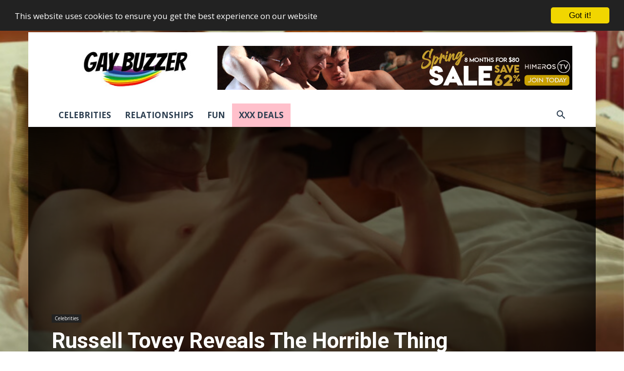

--- FILE ---
content_type: text/html; charset=UTF-8
request_url: https://www.gaybuzzer.com/russell-tovey-reveals-horrible-thing-he-did-to-his-penis/
body_size: 31107
content:
<!doctype html >
<!--[if IE 8]>    <html class="ie8" lang="en"> <![endif]-->
<!--[if IE 9]>    <html class="ie9" lang="en"> <![endif]-->
<!--[if gt IE 8]><!--> <html lang="en-US"> <!--<![endif]-->
<head>
    <title>Russell Tovey Reveals The Horrible Thing He Did To His Penis At 15 | GayBuzzer</title>
<link crossorigin data-rocket-preconnect href="https://www.google-analytics.com" rel="preconnect">
<link crossorigin data-rocket-preconnect href="https://www.googletagmanager.com" rel="preconnect">
<link crossorigin data-rocket-preconnect href="https://platform.twitter.com" rel="preconnect">
<link crossorigin data-rocket-preconnect href="https://connect.facebook.net" rel="preconnect">
<link crossorigin data-rocket-preconnect href="https://gaybuzzer.b-cdn.net" rel="preconnect">
<link crossorigin data-rocket-preconnect href="https://fonts.googleapis.com" rel="preconnect">
<link crossorigin data-rocket-preconnect href="https://cdnjs.cloudflare.com" rel="preconnect">
<link crossorigin data-rocket-preconnect href="https://a.adtng.com" rel="preconnect">
<link crossorigin data-rocket-preconnect href="https://z-na.amazon-adsystem.com" rel="preconnect">
<link crossorigin data-rocket-preconnect href="https://stats.wp.com" rel="preconnect"><!-- fixed -->
    <meta charset="UTF-8" />
    <meta name="viewport" content="width=device-width, initial-scale=1.0">
    <link rel="pingback" href="https://www.gaybuzzer.com/xmlrpc.php" />
    	<style>img:is([sizes="auto" i], [sizes^="auto," i]) { contain-intrinsic-size: 3000px 1500px }</style>
	
<!-- The SEO Framework by Sybre Waaijer -->
<link rel="canonical" href="https://www.gaybuzzer.com/russell-tovey-reveals-horrible-thing-he-did-to-his-penis/" />
<meta name="description" content="The openly gay actor took to Twitter to reminisce about a certain… painful experience. A fan even created an illustration of it" />
<meta property="og:type" content="article" />
<meta property="og:locale" content="en_US" />
<meta property="og:site_name" content="GayBuzzer" />
<meta property="og:title" content="Russell Tovey Reveals The Horrible Thing He Did To His Penis At 15 | GayBuzzer" />
<meta property="og:description" content="The openly gay actor took to Twitter to reminisce about a certain… painful experience. A fan even created an illustration of it" />
<meta property="og:url" content="https://www.gaybuzzer.com/russell-tovey-reveals-horrible-thing-he-did-to-his-penis/" />
<meta property="og:image" content="https://gaybuzzer.b-cdn.net/wp-content/uploads/2016/11/The-Pass-trailer2.jpg" />
<meta property="og:image:width" content="650" />
<meta property="og:image:height" content="380" />
<meta property="og:image:alt" content="Russell Tovey on The Pass" />
<meta property="article:published_time" content="2017-05-06T18:08:45+00:00" />
<meta property="article:modified_time" content="2017-12-30T19:16:59+00:00" />
<meta property="article:publisher" content="https://www.facebook.com/gaybuzzer" />
<meta name="twitter:card" content="summary_large_image" />
<meta name="twitter:site" content="@gaybuzzer" />
<meta name="twitter:title" content="Russell Tovey Reveals The Horrible Thing He Did To His Penis At 15 | GayBuzzer" />
<meta name="twitter:description" content="The openly gay actor took to Twitter to reminisce about a certain… painful experience. A fan even created an illustration of it" />
<meta name="twitter:image" content="https://gaybuzzer.b-cdn.net/wp-content/uploads/2016/11/The-Pass-trailer2.jpg" />
<meta name="twitter:image:alt" content="Russell Tovey on The Pass" />
<script type="application/ld+json">{"@context":"https://schema.org","@graph":[{"@type":"WebSite","@id":"https://www.gaybuzzer.com/#/schema/WebSite","url":"https://www.gaybuzzer.com/","name":"GayBuzzer","description":"Gay News, Celebrities, Relationships and Fun","inLanguage":"en-US","potentialAction":{"@type":"SearchAction","target":{"@type":"EntryPoint","urlTemplate":"https://www.gaybuzzer.com/search/{search_term_string}/"},"query-input":"required name=search_term_string"},"publisher":{"@type":"Organization","@id":"https://www.gaybuzzer.com/#/schema/Organization","name":"GayBuzzer","url":"https://www.gaybuzzer.com/","sameAs":["https://www.facebook.com/gaybuzzer","https://twitter.com/GayBuzzer","https://www.instagram.com/gay_buzzer/"],"logo":{"@type":"ImageObject","url":"https://gaybuzzer.b-cdn.net/wp-content/uploads/2019/06/GayBuzzer-logo-512x512.png","contentUrl":"https://gaybuzzer.b-cdn.net/wp-content/uploads/2019/06/GayBuzzer-logo-512x512.png","width":512,"height":512}}},{"@type":"WebPage","@id":"https://www.gaybuzzer.com/russell-tovey-reveals-horrible-thing-he-did-to-his-penis/","url":"https://www.gaybuzzer.com/russell-tovey-reveals-horrible-thing-he-did-to-his-penis/","name":"Russell Tovey Reveals The Horrible Thing He Did To His Penis At 15 | GayBuzzer","description":"The openly gay actor took to Twitter to reminisce about a certain… painful experience. A fan even created an illustration of it","inLanguage":"en-US","isPartOf":{"@id":"https://www.gaybuzzer.com/#/schema/WebSite"},"breadcrumb":{"@type":"BreadcrumbList","@id":"https://www.gaybuzzer.com/#/schema/BreadcrumbList","itemListElement":[{"@type":"ListItem","position":1,"item":"https://www.gaybuzzer.com/","name":"GayBuzzer"},{"@type":"ListItem","position":2,"item":"https://www.gaybuzzer.com/category/celebrities/","name":"Category: Celebrities"},{"@type":"ListItem","position":3,"name":"Russell Tovey Reveals The Horrible Thing He Did To His Penis At 15"}]},"potentialAction":{"@type":"ReadAction","target":"https://www.gaybuzzer.com/russell-tovey-reveals-horrible-thing-he-did-to-his-penis/"},"datePublished":"2017-05-06T18:08:45+00:00","dateModified":"2017-12-30T19:16:59+00:00","author":{"@type":"Person","@id":"https://www.gaybuzzer.com/#/schema/Person/7684b7fd9f239470630ca9378acbdf95","name":"GayBuzzer Staff"}}]}</script>
<!-- / The SEO Framework by Sybre Waaijer | 27.87ms meta | 23.31ms boot -->

<link rel='dns-prefetch' href='//stats.wp.com' />
<link rel='dns-prefetch' href='//fonts.googleapis.com' />
<link rel='dns-prefetch' href='//v0.wordpress.com' />
<link rel='preconnect' href='https://gaybuzzer.b-cdn.net' />
<link rel="alternate" type="application/rss+xml" title="GayBuzzer &raquo; Feed" href="https://www.gaybuzzer.com/feed/" />
<link rel="alternate" type="application/rss+xml" title="GayBuzzer &raquo; Comments Feed" href="https://www.gaybuzzer.com/comments/feed/" />
<!-- www.gaybuzzer.com is managing ads with Advanced Ads 2.0.16 – https://wpadvancedads.com/ --><!--noptimize--><script id="com-ready">
			window.advanced_ads_ready=function(e,a){a=a||"complete";var d=function(e){return"interactive"===a?"loading"!==e:"complete"===e};d(document.readyState)?e():document.addEventListener("readystatechange",(function(a){d(a.target.readyState)&&e()}),{once:"interactive"===a})},window.advanced_ads_ready_queue=window.advanced_ads_ready_queue||[];		</script>
		<!--/noptimize--><style id='wp-emoji-styles-inline-css' type='text/css'>

	img.wp-smiley, img.emoji {
		display: inline !important;
		border: none !important;
		box-shadow: none !important;
		height: 1em !important;
		width: 1em !important;
		margin: 0 0.07em !important;
		vertical-align: -0.1em !important;
		background: none !important;
		padding: 0 !important;
	}
</style>
<link rel='stylesheet' id='wp-block-library-css' href='https://gaybuzzer.b-cdn.net/wp-includes/css/dist/block-library/style.min.css?ver=6.8.3' type='text/css' media='all' />
<style id='classic-theme-styles-inline-css' type='text/css'>
/*! This file is auto-generated */
.wp-block-button__link{color:#fff;background-color:#32373c;border-radius:9999px;box-shadow:none;text-decoration:none;padding:calc(.667em + 2px) calc(1.333em + 2px);font-size:1.125em}.wp-block-file__button{background:#32373c;color:#fff;text-decoration:none}
</style>
<link rel='stylesheet' id='mediaelement-css' href='https://gaybuzzer.b-cdn.net/wp-includes/js/mediaelement/mediaelementplayer-legacy.min.css?ver=4.2.17' type='text/css' media='all' />
<link rel='stylesheet' id='wp-mediaelement-css' href='https://gaybuzzer.b-cdn.net/wp-includes/js/mediaelement/wp-mediaelement.min.css?ver=6.8.3' type='text/css' media='all' />
<style id='jetpack-sharing-buttons-style-inline-css' type='text/css'>
.jetpack-sharing-buttons__services-list{display:flex;flex-direction:row;flex-wrap:wrap;gap:0;list-style-type:none;margin:5px;padding:0}.jetpack-sharing-buttons__services-list.has-small-icon-size{font-size:12px}.jetpack-sharing-buttons__services-list.has-normal-icon-size{font-size:16px}.jetpack-sharing-buttons__services-list.has-large-icon-size{font-size:24px}.jetpack-sharing-buttons__services-list.has-huge-icon-size{font-size:36px}@media print{.jetpack-sharing-buttons__services-list{display:none!important}}.editor-styles-wrapper .wp-block-jetpack-sharing-buttons{gap:0;padding-inline-start:0}ul.jetpack-sharing-buttons__services-list.has-background{padding:1.25em 2.375em}
</style>
<style id='global-styles-inline-css' type='text/css'>
:root{--wp--preset--aspect-ratio--square: 1;--wp--preset--aspect-ratio--4-3: 4/3;--wp--preset--aspect-ratio--3-4: 3/4;--wp--preset--aspect-ratio--3-2: 3/2;--wp--preset--aspect-ratio--2-3: 2/3;--wp--preset--aspect-ratio--16-9: 16/9;--wp--preset--aspect-ratio--9-16: 9/16;--wp--preset--color--black: #000000;--wp--preset--color--cyan-bluish-gray: #abb8c3;--wp--preset--color--white: #ffffff;--wp--preset--color--pale-pink: #f78da7;--wp--preset--color--vivid-red: #cf2e2e;--wp--preset--color--luminous-vivid-orange: #ff6900;--wp--preset--color--luminous-vivid-amber: #fcb900;--wp--preset--color--light-green-cyan: #7bdcb5;--wp--preset--color--vivid-green-cyan: #00d084;--wp--preset--color--pale-cyan-blue: #8ed1fc;--wp--preset--color--vivid-cyan-blue: #0693e3;--wp--preset--color--vivid-purple: #9b51e0;--wp--preset--gradient--vivid-cyan-blue-to-vivid-purple: linear-gradient(135deg,rgba(6,147,227,1) 0%,rgb(155,81,224) 100%);--wp--preset--gradient--light-green-cyan-to-vivid-green-cyan: linear-gradient(135deg,rgb(122,220,180) 0%,rgb(0,208,130) 100%);--wp--preset--gradient--luminous-vivid-amber-to-luminous-vivid-orange: linear-gradient(135deg,rgba(252,185,0,1) 0%,rgba(255,105,0,1) 100%);--wp--preset--gradient--luminous-vivid-orange-to-vivid-red: linear-gradient(135deg,rgba(255,105,0,1) 0%,rgb(207,46,46) 100%);--wp--preset--gradient--very-light-gray-to-cyan-bluish-gray: linear-gradient(135deg,rgb(238,238,238) 0%,rgb(169,184,195) 100%);--wp--preset--gradient--cool-to-warm-spectrum: linear-gradient(135deg,rgb(74,234,220) 0%,rgb(151,120,209) 20%,rgb(207,42,186) 40%,rgb(238,44,130) 60%,rgb(251,105,98) 80%,rgb(254,248,76) 100%);--wp--preset--gradient--blush-light-purple: linear-gradient(135deg,rgb(255,206,236) 0%,rgb(152,150,240) 100%);--wp--preset--gradient--blush-bordeaux: linear-gradient(135deg,rgb(254,205,165) 0%,rgb(254,45,45) 50%,rgb(107,0,62) 100%);--wp--preset--gradient--luminous-dusk: linear-gradient(135deg,rgb(255,203,112) 0%,rgb(199,81,192) 50%,rgb(65,88,208) 100%);--wp--preset--gradient--pale-ocean: linear-gradient(135deg,rgb(255,245,203) 0%,rgb(182,227,212) 50%,rgb(51,167,181) 100%);--wp--preset--gradient--electric-grass: linear-gradient(135deg,rgb(202,248,128) 0%,rgb(113,206,126) 100%);--wp--preset--gradient--midnight: linear-gradient(135deg,rgb(2,3,129) 0%,rgb(40,116,252) 100%);--wp--preset--font-size--small: 11px;--wp--preset--font-size--medium: 20px;--wp--preset--font-size--large: 32px;--wp--preset--font-size--x-large: 42px;--wp--preset--font-size--regular: 15px;--wp--preset--font-size--larger: 50px;--wp--preset--spacing--20: 0.44rem;--wp--preset--spacing--30: 0.67rem;--wp--preset--spacing--40: 1rem;--wp--preset--spacing--50: 1.5rem;--wp--preset--spacing--60: 2.25rem;--wp--preset--spacing--70: 3.38rem;--wp--preset--spacing--80: 5.06rem;--wp--preset--shadow--natural: 6px 6px 9px rgba(0, 0, 0, 0.2);--wp--preset--shadow--deep: 12px 12px 50px rgba(0, 0, 0, 0.4);--wp--preset--shadow--sharp: 6px 6px 0px rgba(0, 0, 0, 0.2);--wp--preset--shadow--outlined: 6px 6px 0px -3px rgba(255, 255, 255, 1), 6px 6px rgba(0, 0, 0, 1);--wp--preset--shadow--crisp: 6px 6px 0px rgba(0, 0, 0, 1);}:where(.is-layout-flex){gap: 0.5em;}:where(.is-layout-grid){gap: 0.5em;}body .is-layout-flex{display: flex;}.is-layout-flex{flex-wrap: wrap;align-items: center;}.is-layout-flex > :is(*, div){margin: 0;}body .is-layout-grid{display: grid;}.is-layout-grid > :is(*, div){margin: 0;}:where(.wp-block-columns.is-layout-flex){gap: 2em;}:where(.wp-block-columns.is-layout-grid){gap: 2em;}:where(.wp-block-post-template.is-layout-flex){gap: 1.25em;}:where(.wp-block-post-template.is-layout-grid){gap: 1.25em;}.has-black-color{color: var(--wp--preset--color--black) !important;}.has-cyan-bluish-gray-color{color: var(--wp--preset--color--cyan-bluish-gray) !important;}.has-white-color{color: var(--wp--preset--color--white) !important;}.has-pale-pink-color{color: var(--wp--preset--color--pale-pink) !important;}.has-vivid-red-color{color: var(--wp--preset--color--vivid-red) !important;}.has-luminous-vivid-orange-color{color: var(--wp--preset--color--luminous-vivid-orange) !important;}.has-luminous-vivid-amber-color{color: var(--wp--preset--color--luminous-vivid-amber) !important;}.has-light-green-cyan-color{color: var(--wp--preset--color--light-green-cyan) !important;}.has-vivid-green-cyan-color{color: var(--wp--preset--color--vivid-green-cyan) !important;}.has-pale-cyan-blue-color{color: var(--wp--preset--color--pale-cyan-blue) !important;}.has-vivid-cyan-blue-color{color: var(--wp--preset--color--vivid-cyan-blue) !important;}.has-vivid-purple-color{color: var(--wp--preset--color--vivid-purple) !important;}.has-black-background-color{background-color: var(--wp--preset--color--black) !important;}.has-cyan-bluish-gray-background-color{background-color: var(--wp--preset--color--cyan-bluish-gray) !important;}.has-white-background-color{background-color: var(--wp--preset--color--white) !important;}.has-pale-pink-background-color{background-color: var(--wp--preset--color--pale-pink) !important;}.has-vivid-red-background-color{background-color: var(--wp--preset--color--vivid-red) !important;}.has-luminous-vivid-orange-background-color{background-color: var(--wp--preset--color--luminous-vivid-orange) !important;}.has-luminous-vivid-amber-background-color{background-color: var(--wp--preset--color--luminous-vivid-amber) !important;}.has-light-green-cyan-background-color{background-color: var(--wp--preset--color--light-green-cyan) !important;}.has-vivid-green-cyan-background-color{background-color: var(--wp--preset--color--vivid-green-cyan) !important;}.has-pale-cyan-blue-background-color{background-color: var(--wp--preset--color--pale-cyan-blue) !important;}.has-vivid-cyan-blue-background-color{background-color: var(--wp--preset--color--vivid-cyan-blue) !important;}.has-vivid-purple-background-color{background-color: var(--wp--preset--color--vivid-purple) !important;}.has-black-border-color{border-color: var(--wp--preset--color--black) !important;}.has-cyan-bluish-gray-border-color{border-color: var(--wp--preset--color--cyan-bluish-gray) !important;}.has-white-border-color{border-color: var(--wp--preset--color--white) !important;}.has-pale-pink-border-color{border-color: var(--wp--preset--color--pale-pink) !important;}.has-vivid-red-border-color{border-color: var(--wp--preset--color--vivid-red) !important;}.has-luminous-vivid-orange-border-color{border-color: var(--wp--preset--color--luminous-vivid-orange) !important;}.has-luminous-vivid-amber-border-color{border-color: var(--wp--preset--color--luminous-vivid-amber) !important;}.has-light-green-cyan-border-color{border-color: var(--wp--preset--color--light-green-cyan) !important;}.has-vivid-green-cyan-border-color{border-color: var(--wp--preset--color--vivid-green-cyan) !important;}.has-pale-cyan-blue-border-color{border-color: var(--wp--preset--color--pale-cyan-blue) !important;}.has-vivid-cyan-blue-border-color{border-color: var(--wp--preset--color--vivid-cyan-blue) !important;}.has-vivid-purple-border-color{border-color: var(--wp--preset--color--vivid-purple) !important;}.has-vivid-cyan-blue-to-vivid-purple-gradient-background{background: var(--wp--preset--gradient--vivid-cyan-blue-to-vivid-purple) !important;}.has-light-green-cyan-to-vivid-green-cyan-gradient-background{background: var(--wp--preset--gradient--light-green-cyan-to-vivid-green-cyan) !important;}.has-luminous-vivid-amber-to-luminous-vivid-orange-gradient-background{background: var(--wp--preset--gradient--luminous-vivid-amber-to-luminous-vivid-orange) !important;}.has-luminous-vivid-orange-to-vivid-red-gradient-background{background: var(--wp--preset--gradient--luminous-vivid-orange-to-vivid-red) !important;}.has-very-light-gray-to-cyan-bluish-gray-gradient-background{background: var(--wp--preset--gradient--very-light-gray-to-cyan-bluish-gray) !important;}.has-cool-to-warm-spectrum-gradient-background{background: var(--wp--preset--gradient--cool-to-warm-spectrum) !important;}.has-blush-light-purple-gradient-background{background: var(--wp--preset--gradient--blush-light-purple) !important;}.has-blush-bordeaux-gradient-background{background: var(--wp--preset--gradient--blush-bordeaux) !important;}.has-luminous-dusk-gradient-background{background: var(--wp--preset--gradient--luminous-dusk) !important;}.has-pale-ocean-gradient-background{background: var(--wp--preset--gradient--pale-ocean) !important;}.has-electric-grass-gradient-background{background: var(--wp--preset--gradient--electric-grass) !important;}.has-midnight-gradient-background{background: var(--wp--preset--gradient--midnight) !important;}.has-small-font-size{font-size: var(--wp--preset--font-size--small) !important;}.has-medium-font-size{font-size: var(--wp--preset--font-size--medium) !important;}.has-large-font-size{font-size: var(--wp--preset--font-size--large) !important;}.has-x-large-font-size{font-size: var(--wp--preset--font-size--x-large) !important;}
:where(.wp-block-post-template.is-layout-flex){gap: 1.25em;}:where(.wp-block-post-template.is-layout-grid){gap: 1.25em;}
:where(.wp-block-columns.is-layout-flex){gap: 2em;}:where(.wp-block-columns.is-layout-grid){gap: 2em;}
:root :where(.wp-block-pullquote){font-size: 1.5em;line-height: 1.6;}
</style>
<link rel='stylesheet' id='advanced-ads-layer-fancybox-css-css' href='https://www.gaybuzzer.com/wp-content/plugins/advanced-ads-layer/public/assets/fancybox/jquery.fancybox-1.3.4.css?ver=1.3.4' type='text/css' media='all' />
<link rel='stylesheet' id='td-plugin-multi-purpose-css' href='https://www.gaybuzzer.com/wp-content/plugins/td-composer/td-multi-purpose/style.css?ver=7cd248d7ca13c255207c3f8b916c3f00' type='text/css' media='all' />
<link rel='stylesheet' id='google-fonts-style-css' href='https://fonts.googleapis.com/css?family=Open+Sans%3A400%2C600%2C700%7CRoboto%3A400%2C600%2C700%7CRoboto+Condensed%3A400&#038;display=swap&#038;ver=12.7.3' type='text/css' media='all' />
<style id='jetpack_facebook_likebox-inline-css' type='text/css'>
.widget_facebook_likebox {
	overflow: hidden;
}

</style>
<link rel='stylesheet' id='easy-social-share-buttons-nativeskinned-css' href='https://www.gaybuzzer.com/wp-content/plugins/easy-social-share-buttons3/assets/css/essb-native-skinned.min.css?ver=6.8.3' type='text/css' media='all' />
<link rel='stylesheet' id='after-share-actions-css-css' href='https://www.gaybuzzer.com/wp-content/plugins/easy-social-share-buttons3/assets/modules/after-share-actions.css?ver=6.8.3' type='text/css' media='all' />
<link rel='stylesheet' id='subscribe-forms-css-css' href='https://www.gaybuzzer.com/wp-content/plugins/easy-social-share-buttons3/assets/modules/subscribe-forms.min.css?ver=6.8.3' type='text/css' media='all' />
<link rel='stylesheet' id='click2tweet-css-css' href='https://www.gaybuzzer.com/wp-content/plugins/easy-social-share-buttons3/assets/modules/click-to-tweet.min.css?ver=6.8.3' type='text/css' media='all' />
<link rel='stylesheet' id='easy-social-share-buttons-css' href='https://www.gaybuzzer.com/wp-content/plugins/easy-social-share-buttons3/assets/css/easy-social-share-buttons.min.css?ver=6.8.3' type='text/css' media='all' />
<style id='easy-social-share-buttons-inline-css' type='text/css'>
.essb_links .essb_link_mastodon { --essb-network: #6364ff;}
</style>
<link rel='stylesheet' id='td-theme-css' href='https://gaybuzzer.b-cdn.net/wp-content/themes/Newspaper/style.css?ver=12.7.3' type='text/css' media='all' />
<style id='td-theme-inline-css' type='text/css'>@media (max-width:767px){.td-header-desktop-wrap{display:none}}@media (min-width:767px){.td-header-mobile-wrap{display:none}}</style>
<link rel='stylesheet' id='td-legacy-framework-front-style-css' href='https://www.gaybuzzer.com/wp-content/plugins/td-composer/legacy/Newspaper/assets/css/td_legacy_main.css?ver=7cd248d7ca13c255207c3f8b916c3f00' type='text/css' media='all' />
<link rel='stylesheet' id='td-standard-pack-framework-front-style-css' href='https://www.gaybuzzer.com/wp-content/plugins/td-standard-pack/Newspaper/assets/css/td_standard_pack_main.css?ver=c12e6da63ed2f212e87e44e5e9b9a302' type='text/css' media='all' />
<link rel='stylesheet' id='tdb_style_cloud_templates_front-css' href='https://www.gaybuzzer.com/wp-content/plugins/td-cloud-library/assets/css/tdb_main.css?ver=6127d3b6131f900b2e62bb855b13dc3b' type='text/css' media='all' />
<script type="text/javascript" src="https://gaybuzzer.b-cdn.net/wp-includes/js/jquery/jquery.min.js?ver=3.7.1" id="jquery-core-js"></script>
<script type="text/javascript" src="https://gaybuzzer.b-cdn.net/wp-includes/js/jquery/jquery-migrate.min.js?ver=3.4.1" id="jquery-migrate-js"></script>
<script type="text/javascript" id="advanced-ads-advanced-js-js-extra">
/* <![CDATA[ */
var advads_options = {"blog_id":"1","privacy":{"enabled":false,"state":"not_needed"}};
/* ]]> */
</script>
<script type="text/javascript" src="https://www.gaybuzzer.com/wp-content/plugins/advanced-ads/public/assets/js/advanced.min.js?ver=2.0.16" id="advanced-ads-advanced-js-js"></script>
<script type="text/javascript" id="advanced_ads_pro/visitor_conditions-js-extra">
/* <![CDATA[ */
var advanced_ads_pro_visitor_conditions = {"referrer_cookie_name":"advanced_ads_pro_visitor_referrer","referrer_exdays":"365","page_impr_cookie_name":"advanced_ads_page_impressions","page_impr_exdays":"3650"};
/* ]]> */
</script>
<script type="text/javascript" src="https://www.gaybuzzer.com/wp-content/plugins/advanced-ads-pro/modules/advanced-visitor-conditions/inc/conditions.min.js?ver=3.0.8" id="advanced_ads_pro/visitor_conditions-js"></script>
<script id="essb-inline-js"></script><link rel="https://api.w.org/" href="https://www.gaybuzzer.com/wp-json/" /><link rel="alternate" title="JSON" type="application/json" href="https://www.gaybuzzer.com/wp-json/wp/v2/posts/7913" /><link rel="EditURI" type="application/rsd+xml" title="RSD" href="https://www.gaybuzzer.com/xmlrpc.php?rsd" />
<link rel="alternate" title="oEmbed (JSON)" type="application/json+oembed" href="https://www.gaybuzzer.com/wp-json/oembed/1.0/embed?url=https%3A%2F%2Fwww.gaybuzzer.com%2Frussell-tovey-reveals-horrible-thing-he-did-to-his-penis%2F" />
<link rel="alternate" title="oEmbed (XML)" type="text/xml+oembed" href="https://www.gaybuzzer.com/wp-json/oembed/1.0/embed?url=https%3A%2F%2Fwww.gaybuzzer.com%2Frussell-tovey-reveals-horrible-thing-he-did-to-his-penis%2F&#038;format=xml" />
	<style>img#wpstats{display:none}</style>
		<script>advads_items = { conditions: {}, display_callbacks: {}, display_effect_callbacks: {}, hide_callbacks: {}, backgrounds: {}, effect_durations: {}, close_functions: {}, showed: [] };</script><style type="text/css" id="com-layer-custom-css"></style>    <script>
        window.tdb_global_vars = {"wpRestUrl":"https:\/\/www.gaybuzzer.com\/wp-json\/","permalinkStructure":"\/%postname%\/"};
        window.tdb_p_autoload_vars = {"isAjax":false,"isAdminBarShowing":false,"autoloadStatus":"off","origPostEditUrl":null};
    </script>
    
    <style id="tdb-global-colors">:root{--accent-color:#fff}</style>

    
	
<script type="text/javascript">var essb_settings = {"ajax_url":"https:\/\/www.gaybuzzer.com\/wp-admin\/admin-ajax.php","essb3_nonce":"d645774820","essb3_plugin_url":"https:\/\/www.gaybuzzer.com\/wp-content\/plugins\/easy-social-share-buttons3","essb3_stats":true,"essb3_ga":false,"essb3_ga_ntg":false,"blog_url":"https:\/\/www.gaybuzzer.com\/","post_id":"7913","internal_stats":true};</script>		<script type="text/javascript">
			var advadsCfpQueue = [];
			var advadsCfpAd = function( adID ) {
				if ( 'undefined' === typeof advadsProCfp ) {
					advadsCfpQueue.push( adID )
				} else {
					advadsProCfp.addElement( adID )
				}
			}
		</script>
		
<!-- JS generated by theme -->

<script type="text/javascript" id="td-generated-header-js">
    
    

	    var tdBlocksArray = []; //here we store all the items for the current page

	    // td_block class - each ajax block uses a object of this class for requests
	    function tdBlock() {
		    this.id = '';
		    this.block_type = 1; //block type id (1-234 etc)
		    this.atts = '';
		    this.td_column_number = '';
		    this.td_current_page = 1; //
		    this.post_count = 0; //from wp
		    this.found_posts = 0; //from wp
		    this.max_num_pages = 0; //from wp
		    this.td_filter_value = ''; //current live filter value
		    this.is_ajax_running = false;
		    this.td_user_action = ''; // load more or infinite loader (used by the animation)
		    this.header_color = '';
		    this.ajax_pagination_infinite_stop = ''; //show load more at page x
	    }

        // td_js_generator - mini detector
        ( function () {
            var htmlTag = document.getElementsByTagName("html")[0];

	        if ( navigator.userAgent.indexOf("MSIE 10.0") > -1 ) {
                htmlTag.className += ' ie10';
            }

            if ( !!navigator.userAgent.match(/Trident.*rv\:11\./) ) {
                htmlTag.className += ' ie11';
            }

	        if ( navigator.userAgent.indexOf("Edge") > -1 ) {
                htmlTag.className += ' ieEdge';
            }

            if ( /(iPad|iPhone|iPod)/g.test(navigator.userAgent) ) {
                htmlTag.className += ' td-md-is-ios';
            }

            var user_agent = navigator.userAgent.toLowerCase();
            if ( user_agent.indexOf("android") > -1 ) {
                htmlTag.className += ' td-md-is-android';
            }

            if ( -1 !== navigator.userAgent.indexOf('Mac OS X')  ) {
                htmlTag.className += ' td-md-is-os-x';
            }

            if ( /chrom(e|ium)/.test(navigator.userAgent.toLowerCase()) ) {
               htmlTag.className += ' td-md-is-chrome';
            }

            if ( -1 !== navigator.userAgent.indexOf('Firefox') ) {
                htmlTag.className += ' td-md-is-firefox';
            }

            if ( -1 !== navigator.userAgent.indexOf('Safari') && -1 === navigator.userAgent.indexOf('Chrome') ) {
                htmlTag.className += ' td-md-is-safari';
            }

            if( -1 !== navigator.userAgent.indexOf('IEMobile') ){
                htmlTag.className += ' td-md-is-iemobile';
            }

        })();

        var tdLocalCache = {};

        ( function () {
            "use strict";

            tdLocalCache = {
                data: {},
                remove: function (resource_id) {
                    delete tdLocalCache.data[resource_id];
                },
                exist: function (resource_id) {
                    return tdLocalCache.data.hasOwnProperty(resource_id) && tdLocalCache.data[resource_id] !== null;
                },
                get: function (resource_id) {
                    return tdLocalCache.data[resource_id];
                },
                set: function (resource_id, cachedData) {
                    tdLocalCache.remove(resource_id);
                    tdLocalCache.data[resource_id] = cachedData;
                }
            };
        })();

    
    
var td_viewport_interval_list=[{"limitBottom":767,"sidebarWidth":228},{"limitBottom":1018,"sidebarWidth":300},{"limitBottom":1140,"sidebarWidth":324}];
var tdc_is_installed="yes";
var tdc_domain_active=false;
var td_ajax_url="https:\/\/www.gaybuzzer.com\/wp-admin\/admin-ajax.php?td_theme_name=Newspaper&v=12.7.3";
var td_get_template_directory_uri="https:\/\/www.gaybuzzer.com\/wp-content\/plugins\/td-composer\/legacy\/common";
var tds_snap_menu="";
var tds_logo_on_sticky="";
var tds_header_style="";
var td_please_wait="Please wait...";
var td_email_user_pass_incorrect="User or password incorrect!";
var td_email_user_incorrect="Email or username incorrect!";
var td_email_incorrect="Email incorrect!";
var td_user_incorrect="Username incorrect!";
var td_email_user_empty="Email or username empty!";
var td_pass_empty="Pass empty!";
var td_pass_pattern_incorrect="Invalid Pass Pattern!";
var td_retype_pass_incorrect="Retyped Pass incorrect!";
var tds_more_articles_on_post_enable="";
var tds_more_articles_on_post_time_to_wait="";
var tds_more_articles_on_post_pages_distance_from_top=0;
var tds_captcha="";
var tds_theme_color_site_wide="#2980b9";
var tds_smart_sidebar="enabled";
var tdThemeName="Newspaper";
var tdThemeNameWl="Newspaper";
var td_magnific_popup_translation_tPrev="Previous (Left arrow key)";
var td_magnific_popup_translation_tNext="Next (Right arrow key)";
var td_magnific_popup_translation_tCounter="%curr% of %total%";
var td_magnific_popup_translation_ajax_tError="The content from %url% could not be loaded.";
var td_magnific_popup_translation_image_tError="The image #%curr% could not be loaded.";
var tdBlockNonce="e15282977d";
var tdMobileMenu="enabled";
var tdMobileSearch="enabled";
var tdDateNamesI18n={"month_names":["January","February","March","April","May","June","July","August","September","October","November","December"],"month_names_short":["Jan","Feb","Mar","Apr","May","Jun","Jul","Aug","Sep","Oct","Nov","Dec"],"day_names":["Sunday","Monday","Tuesday","Wednesday","Thursday","Friday","Saturday"],"day_names_short":["Sun","Mon","Tue","Wed","Thu","Fri","Sat"]};
var tdb_modal_confirm="Save";
var tdb_modal_cancel="Cancel";
var tdb_modal_confirm_alt="Yes";
var tdb_modal_cancel_alt="No";
var td_deploy_mode="deploy";
var td_ad_background_click_link="";
var td_ad_background_click_target="";
</script>


<!-- Header style compiled by theme -->

<style>ul.sf-menu>.menu-item>a{font-family:"Open Sans";font-size:17px}.sf-menu ul .menu-item a{font-family:Roboto;font-size:15px;line-height:18px;font-weight:bold;text-transform:uppercase}.td-mobile-content .td-mobile-main-menu>li>a{font-weight:bold;text-transform:uppercase}.td-mobile-content .sub-menu a{font-weight:bold;text-transform:uppercase}#td-mobile-nav,#td-mobile-nav .wpb_button,.td-search-wrap-mob{font-family:"Roboto Condensed"}body,p{font-family:"Open Sans"}:root{--td_theme_color:#2980b9;--td_slider_text:rgba(41,128,185,0.7);--td_text_header_color:#e4f1fe;--td_mobile_menu_color:#ffffff;--td_mobile_icons_color:#000000;--td_mobile_gradient_one_mob:#3a112e;--td_mobile_gradient_two_mob:#e2285a;--td_mobile_button_background_mob:#000000;--td_mobile_button_color_mob:#ffffff}.td-header-style-12 .td-header-menu-wrap-full,.td-header-style-12 .td-affix,.td-grid-style-1.td-hover-1 .td-big-grid-post:hover .td-post-category,.td-grid-style-5.td-hover-1 .td-big-grid-post:hover .td-post-category,.td_category_template_3 .td-current-sub-category,.td_category_template_8 .td-category-header .td-category a.td-current-sub-category,.td_category_template_4 .td-category-siblings .td-category a:hover,.td_block_big_grid_9.td-grid-style-1 .td-post-category,.td_block_big_grid_9.td-grid-style-5 .td-post-category,.td-grid-style-6.td-hover-1 .td-module-thumb:after,.tdm-menu-active-style5 .td-header-menu-wrap .sf-menu>.current-menu-item>a,.tdm-menu-active-style5 .td-header-menu-wrap .sf-menu>.current-menu-ancestor>a,.tdm-menu-active-style5 .td-header-menu-wrap .sf-menu>.current-category-ancestor>a,.tdm-menu-active-style5 .td-header-menu-wrap .sf-menu>li>a:hover,.tdm-menu-active-style5 .td-header-menu-wrap .sf-menu>.sfHover>a{background-color:#2980b9}.td_mega_menu_sub_cats .cur-sub-cat,.td-mega-span h3 a:hover,.td_mod_mega_menu:hover .entry-title a,.header-search-wrap .result-msg a:hover,.td-header-top-menu .td-drop-down-search .td_module_wrap:hover .entry-title a,.td-header-top-menu .td-icon-search:hover,.td-header-wrap .result-msg a:hover,.top-header-menu li a:hover,.top-header-menu .current-menu-item>a,.top-header-menu .current-menu-ancestor>a,.top-header-menu .current-category-ancestor>a,.td-social-icon-wrap>a:hover,.td-header-sp-top-widget .td-social-icon-wrap a:hover,.td_mod_related_posts:hover h3>a,.td-post-template-11 .td-related-title .td-related-left:hover,.td-post-template-11 .td-related-title .td-related-right:hover,.td-post-template-11 .td-related-title .td-cur-simple-item,.td-post-template-11 .td_block_related_posts .td-next-prev-wrap a:hover,.td-category-header .td-pulldown-category-filter-link:hover,.td-category-siblings .td-subcat-dropdown a:hover,.td-category-siblings .td-subcat-dropdown a.td-current-sub-category,.footer-text-wrap .footer-email-wrap a,.footer-social-wrap a:hover,.td_module_17 .td-read-more a:hover,.td_module_18 .td-read-more a:hover,.td_module_19 .td-post-author-name a:hover,.td-pulldown-syle-2 .td-subcat-dropdown:hover .td-subcat-more span,.td-pulldown-syle-2 .td-subcat-dropdown:hover .td-subcat-more i,.td-pulldown-syle-3 .td-subcat-dropdown:hover .td-subcat-more span,.td-pulldown-syle-3 .td-subcat-dropdown:hover .td-subcat-more i,.tdm-menu-active-style3 .tdm-header.td-header-wrap .sf-menu>.current-category-ancestor>a,.tdm-menu-active-style3 .tdm-header.td-header-wrap .sf-menu>.current-menu-ancestor>a,.tdm-menu-active-style3 .tdm-header.td-header-wrap .sf-menu>.current-menu-item>a,.tdm-menu-active-style3 .tdm-header.td-header-wrap .sf-menu>.sfHover>a,.tdm-menu-active-style3 .tdm-header.td-header-wrap .sf-menu>li>a:hover{color:#2980b9}.td-mega-menu-page .wpb_content_element ul li a:hover,.td-theme-wrap .td-aj-search-results .td_module_wrap:hover .entry-title a,.td-theme-wrap .header-search-wrap .result-msg a:hover{color:#2980b9!important}.td_category_template_8 .td-category-header .td-category a.td-current-sub-category,.td_category_template_4 .td-category-siblings .td-category a:hover,.tdm-menu-active-style4 .tdm-header .sf-menu>.current-menu-item>a,.tdm-menu-active-style4 .tdm-header .sf-menu>.current-menu-ancestor>a,.tdm-menu-active-style4 .tdm-header .sf-menu>.current-category-ancestor>a,.tdm-menu-active-style4 .tdm-header .sf-menu>li>a:hover,.tdm-menu-active-style4 .tdm-header .sf-menu>.sfHover>a{border-color:#2980b9}.td-header-wrap .td-header-top-menu-full,.td-header-wrap .top-header-menu .sub-menu,.tdm-header-style-1.td-header-wrap .td-header-top-menu-full,.tdm-header-style-1.td-header-wrap .top-header-menu .sub-menu,.tdm-header-style-2.td-header-wrap .td-header-top-menu-full,.tdm-header-style-2.td-header-wrap .top-header-menu .sub-menu,.tdm-header-style-3.td-header-wrap .td-header-top-menu-full,.tdm-header-style-3.td-header-wrap .top-header-menu .sub-menu{background-color:#ffffff}.td-header-style-8 .td-header-top-menu-full{background-color:transparent}.td-header-style-8 .td-header-top-menu-full .td-header-top-menu{background-color:#ffffff;padding-left:15px;padding-right:15px}.td-header-wrap .td-header-top-menu-full .td-header-top-menu,.td-header-wrap .td-header-top-menu-full{border-bottom:none}.td-header-top-menu,.td-header-top-menu a,.td-header-wrap .td-header-top-menu-full .td-header-top-menu,.td-header-wrap .td-header-top-menu-full a,.td-header-style-8 .td-header-top-menu,.td-header-style-8 .td-header-top-menu a,.td-header-top-menu .td-drop-down-search .entry-title a{color:#2c3e50}.td-header-wrap .td-header-sp-top-widget .td-icon-font,.td-header-style-7 .td-header-top-menu .td-social-icon-wrap .td-icon-font{color:#2c3e50}.td-header-wrap .td-header-menu-wrap-full,.td-header-menu-wrap.td-affix,.td-header-style-3 .td-header-main-menu,.td-header-style-3 .td-affix .td-header-main-menu,.td-header-style-4 .td-header-main-menu,.td-header-style-4 .td-affix .td-header-main-menu,.td-header-style-8 .td-header-menu-wrap.td-affix,.td-header-style-8 .td-header-top-menu-full{background-color:#ffffff}.td-boxed-layout .td-header-style-3 .td-header-menu-wrap,.td-boxed-layout .td-header-style-4 .td-header-menu-wrap,.td-header-style-3 .td_stretch_content .td-header-menu-wrap,.td-header-style-4 .td_stretch_content .td-header-menu-wrap{background-color:#ffffff!important}@media (min-width:1019px){.td-header-style-1 .td-header-sp-recs,.td-header-style-1 .td-header-sp-logo{margin-bottom:28px}}@media (min-width:768px) and (max-width:1018px){.td-header-style-1 .td-header-sp-recs,.td-header-style-1 .td-header-sp-logo{margin-bottom:14px}}.td-header-style-7 .td-header-top-menu{border-bottom:none}.sf-menu>.current-menu-item>a:after,.sf-menu>.current-menu-ancestor>a:after,.sf-menu>.current-category-ancestor>a:after,.sf-menu>li:hover>a:after,.sf-menu>.sfHover>a:after,.td_block_mega_menu .td-next-prev-wrap a:hover,.td-mega-span .td-post-category:hover,.td-header-wrap .black-menu .sf-menu>li>a:hover,.td-header-wrap .black-menu .sf-menu>.current-menu-ancestor>a,.td-header-wrap .black-menu .sf-menu>.sfHover>a,.td-header-wrap .black-menu .sf-menu>.current-menu-item>a,.td-header-wrap .black-menu .sf-menu>.current-menu-ancestor>a,.td-header-wrap .black-menu .sf-menu>.current-category-ancestor>a,.tdm-menu-active-style5 .tdm-header .td-header-menu-wrap .sf-menu>.current-menu-item>a,.tdm-menu-active-style5 .tdm-header .td-header-menu-wrap .sf-menu>.current-menu-ancestor>a,.tdm-menu-active-style5 .tdm-header .td-header-menu-wrap .sf-menu>.current-category-ancestor>a,.tdm-menu-active-style5 .tdm-header .td-header-menu-wrap .sf-menu>li>a:hover,.tdm-menu-active-style5 .tdm-header .td-header-menu-wrap .sf-menu>.sfHover>a{background-color:#e74c3c}.td_block_mega_menu .td-next-prev-wrap a:hover,.tdm-menu-active-style4 .tdm-header .sf-menu>.current-menu-item>a,.tdm-menu-active-style4 .tdm-header .sf-menu>.current-menu-ancestor>a,.tdm-menu-active-style4 .tdm-header .sf-menu>.current-category-ancestor>a,.tdm-menu-active-style4 .tdm-header .sf-menu>li>a:hover,.tdm-menu-active-style4 .tdm-header .sf-menu>.sfHover>a{border-color:#e74c3c}.header-search-wrap .td-drop-down-search:before{border-color:transparent transparent #e74c3c transparent}.td_mega_menu_sub_cats .cur-sub-cat,.td_mod_mega_menu:hover .entry-title a,.td-theme-wrap .sf-menu ul .td-menu-item>a:hover,.td-theme-wrap .sf-menu ul .sfHover>a,.td-theme-wrap .sf-menu ul .current-menu-ancestor>a,.td-theme-wrap .sf-menu ul .current-category-ancestor>a,.td-theme-wrap .sf-menu ul .current-menu-item>a,.tdm-menu-active-style3 .tdm-header.td-header-wrap .sf-menu>.current-menu-item>a,.tdm-menu-active-style3 .tdm-header.td-header-wrap .sf-menu>.current-menu-ancestor>a,.tdm-menu-active-style3 .tdm-header.td-header-wrap .sf-menu>.current-category-ancestor>a,.tdm-menu-active-style3 .tdm-header.td-header-wrap .sf-menu>li>a:hover,.tdm-menu-active-style3 .tdm-header.td-header-wrap .sf-menu>.sfHover>a{color:#e74c3c}.td-header-wrap .td-header-menu-wrap .sf-menu>li>a,.td-header-wrap .td-header-menu-social .td-social-icon-wrap a,.td-header-style-4 .td-header-menu-social .td-social-icon-wrap i,.td-header-style-5 .td-header-menu-social .td-social-icon-wrap i,.td-header-style-6 .td-header-menu-social .td-social-icon-wrap i,.td-header-style-12 .td-header-menu-social .td-social-icon-wrap i,.td-header-wrap .header-search-wrap #td-header-search-button .td-icon-search{color:#2c3e50}.td-header-wrap .td-header-menu-social+.td-search-wrapper #td-header-search-button:before{background-color:#2c3e50}ul.sf-menu>.td-menu-item>a,.td-theme-wrap .td-header-menu-social{font-family:"Open Sans";font-size:17px}.sf-menu ul .td-menu-item a{font-family:Roboto;font-size:15px;line-height:18px;font-weight:bold;text-transform:uppercase}.td-theme-wrap .td-mega-span h3 a{color:#2c3e50}.td-footer-wrapper,.td-footer-wrapper .td_block_template_7 .td-block-title>*,.td-footer-wrapper .td_block_template_17 .td-block-title,.td-footer-wrapper .td-block-title-wrap .td-wrapper-pulldown-filter{background-color:#2c3e50}.td-sub-footer-container{background-color:#2c3e50}.td-sub-footer-container,.td-subfooter-menu li a{color:#ffffff}.td-subfooter-menu li a:hover{color:#d6d6d6}.post blockquote p,.page blockquote p{color:#2c3e50}.post .td_quote_box,.page .td_quote_box{border-color:#2c3e50}.block-title>span,.block-title>a,.widgettitle,body .td-trending-now-title,.wpb_tabs li a,.vc_tta-container .vc_tta-color-grey.vc_tta-tabs-position-top.vc_tta-style-classic .vc_tta-tabs-container .vc_tta-tab>a,.td-theme-wrap .td-related-title a,.woocommerce div.product .woocommerce-tabs ul.tabs li a,.woocommerce .product .products h2:not(.woocommerce-loop-product__title),.td-theme-wrap .td-block-title{font-family:Roboto;font-size:20px;font-weight:bold;text-transform:uppercase}.td-big-grid-meta .td-post-category,.td_module_wrap .td-post-category,.td-module-image .td-post-category{font-family:"Open Sans";font-size:18px;font-weight:bold;text-transform:uppercase}.td_mod_mega_menu .item-details a{font-family:Roboto;font-size:19px;line-height:21px;font-weight:bold;text-transform:uppercase}.td_mega_menu_sub_cats .block-mega-child-cats a{font-family:Roboto;font-size:15px;line-height:18px;font-weight:bold;text-transform:uppercase}.td-excerpt,.td_module_14 .td-excerpt{font-family:"Open Sans"}.td_module_wrap .td-module-title{font-family:"Open Sans"}.td_module_3 .td-module-title{font-size:26px;line-height:26px;font-weight:bold}.td_module_6 .td-module-title{font-size:16px;line-height:16px;font-weight:bold;text-transform:uppercase}.td_module_11 .td-module-title{font-size:36px;line-height:36px;font-weight:bold}.td_module_18 .td-module-title{font-size:50px;line-height:50px;font-weight:bold;text-transform:uppercase}.td_block_trending_now .entry-title,.td-theme-slider .td-module-title,.td-big-grid-post .entry-title{font-family:"Open Sans"}.td_block_trending_now .entry-title{font-family:"Roboto Condensed";font-size:10px;font-weight:bold}.td-big-grid-post.td-big-thumb .td-big-grid-meta,.td-big-thumb .td-big-grid-meta .entry-title{line-height:42px;font-weight:bold}.post .td-post-header .entry-title{font-family:Roboto}.td-post-template-default .td-post-header .entry-title{font-size:30px;font-weight:600;text-transform:none}.td-post-template-1 .td-post-header .entry-title{font-weight:bold;text-transform:none}.td-post-template-2 .td-post-header .entry-title{font-size:48px;line-height:46px;font-weight:bold;text-transform:none}.td-post-template-3 .td-post-header .entry-title{font-weight:bold;text-transform:none}.td-post-template-4 .td-post-header .entry-title{font-weight:bold;text-transform:none}.td-post-template-5 .td-post-header .entry-title{font-weight:bold;text-transform:none}.td-post-template-6 .td-post-header .entry-title{font-weight:bold;text-transform:none}.td-post-template-7 .td-post-header .entry-title{font-weight:bold;text-transform:none}.td-post-template-8 .td-post-header .entry-title{font-weight:bold;text-transform:none}.td-post-template-9 .td-post-header .entry-title{font-weight:bold;text-transform:none}.td-post-template-10 .td-post-header .entry-title{font-weight:bold;text-transform:none}.td-post-template-11 .td-post-header .entry-title{font-weight:bold;text-transform:none}.td-post-template-12 .td-post-header .entry-title{font-weight:bold;text-transform:none}.td-post-template-13 .td-post-header .entry-title{font-weight:bold;text-transform:none}.td-post-content p,.td-post-content{font-family:"Open Sans";font-size:20px;line-height:25px}.post blockquote p,.page blockquote p,.td-post-text-content blockquote p{font-size:19px;font-style:italic;text-transform:none}.post .td_quote_box p,.page .td_quote_box p{font-size:19px;font-style:italic;text-transform:none}.post .td_pull_quote p,.page .td_pull_quote p,.post .wp-block-pullquote blockquote p,.page .wp-block-pullquote blockquote p{font-size:19px;font-style:italic}.td-post-content h2{font-weight:600}.post .td-post-next-prev-content a{font-family:Roboto;font-size:16px;font-weight:bold;text-transform:uppercase}.post .author-box-wrap .td-author-name a{font-family:"Roboto Condensed";font-weight:bold;text-transform:uppercase}.td_block_related_posts .entry-title a{font-family:Roboto;font-size:16px;font-weight:bold;text-transform:uppercase}.widget_archive a,.widget_calendar,.widget_categories a,.widget_nav_menu a,.widget_meta a,.widget_pages a,.widget_recent_comments a,.widget_recent_entries a,.widget_text .textwidget,.widget_tag_cloud a,.widget_search input,.woocommerce .product-categories a,.widget_display_forums a,.widget_display_replies a,.widget_display_topics a,.widget_display_views a,.widget_display_stats{font-family:Roboto;font-weight:bold;text-transform:uppercase}ul.sf-menu>.menu-item>a{font-family:"Open Sans";font-size:17px}.sf-menu ul .menu-item a{font-family:Roboto;font-size:15px;line-height:18px;font-weight:bold;text-transform:uppercase}.td-mobile-content .td-mobile-main-menu>li>a{font-weight:bold;text-transform:uppercase}.td-mobile-content .sub-menu a{font-weight:bold;text-transform:uppercase}#td-mobile-nav,#td-mobile-nav .wpb_button,.td-search-wrap-mob{font-family:"Roboto Condensed"}body,p{font-family:"Open Sans"}:root{--td_theme_color:#2980b9;--td_slider_text:rgba(41,128,185,0.7);--td_text_header_color:#e4f1fe;--td_mobile_menu_color:#ffffff;--td_mobile_icons_color:#000000;--td_mobile_gradient_one_mob:#3a112e;--td_mobile_gradient_two_mob:#e2285a;--td_mobile_button_background_mob:#000000;--td_mobile_button_color_mob:#ffffff}.td-header-style-12 .td-header-menu-wrap-full,.td-header-style-12 .td-affix,.td-grid-style-1.td-hover-1 .td-big-grid-post:hover .td-post-category,.td-grid-style-5.td-hover-1 .td-big-grid-post:hover .td-post-category,.td_category_template_3 .td-current-sub-category,.td_category_template_8 .td-category-header .td-category a.td-current-sub-category,.td_category_template_4 .td-category-siblings .td-category a:hover,.td_block_big_grid_9.td-grid-style-1 .td-post-category,.td_block_big_grid_9.td-grid-style-5 .td-post-category,.td-grid-style-6.td-hover-1 .td-module-thumb:after,.tdm-menu-active-style5 .td-header-menu-wrap .sf-menu>.current-menu-item>a,.tdm-menu-active-style5 .td-header-menu-wrap .sf-menu>.current-menu-ancestor>a,.tdm-menu-active-style5 .td-header-menu-wrap .sf-menu>.current-category-ancestor>a,.tdm-menu-active-style5 .td-header-menu-wrap .sf-menu>li>a:hover,.tdm-menu-active-style5 .td-header-menu-wrap .sf-menu>.sfHover>a{background-color:#2980b9}.td_mega_menu_sub_cats .cur-sub-cat,.td-mega-span h3 a:hover,.td_mod_mega_menu:hover .entry-title a,.header-search-wrap .result-msg a:hover,.td-header-top-menu .td-drop-down-search .td_module_wrap:hover .entry-title a,.td-header-top-menu .td-icon-search:hover,.td-header-wrap .result-msg a:hover,.top-header-menu li a:hover,.top-header-menu .current-menu-item>a,.top-header-menu .current-menu-ancestor>a,.top-header-menu .current-category-ancestor>a,.td-social-icon-wrap>a:hover,.td-header-sp-top-widget .td-social-icon-wrap a:hover,.td_mod_related_posts:hover h3>a,.td-post-template-11 .td-related-title .td-related-left:hover,.td-post-template-11 .td-related-title .td-related-right:hover,.td-post-template-11 .td-related-title .td-cur-simple-item,.td-post-template-11 .td_block_related_posts .td-next-prev-wrap a:hover,.td-category-header .td-pulldown-category-filter-link:hover,.td-category-siblings .td-subcat-dropdown a:hover,.td-category-siblings .td-subcat-dropdown a.td-current-sub-category,.footer-text-wrap .footer-email-wrap a,.footer-social-wrap a:hover,.td_module_17 .td-read-more a:hover,.td_module_18 .td-read-more a:hover,.td_module_19 .td-post-author-name a:hover,.td-pulldown-syle-2 .td-subcat-dropdown:hover .td-subcat-more span,.td-pulldown-syle-2 .td-subcat-dropdown:hover .td-subcat-more i,.td-pulldown-syle-3 .td-subcat-dropdown:hover .td-subcat-more span,.td-pulldown-syle-3 .td-subcat-dropdown:hover .td-subcat-more i,.tdm-menu-active-style3 .tdm-header.td-header-wrap .sf-menu>.current-category-ancestor>a,.tdm-menu-active-style3 .tdm-header.td-header-wrap .sf-menu>.current-menu-ancestor>a,.tdm-menu-active-style3 .tdm-header.td-header-wrap .sf-menu>.current-menu-item>a,.tdm-menu-active-style3 .tdm-header.td-header-wrap .sf-menu>.sfHover>a,.tdm-menu-active-style3 .tdm-header.td-header-wrap .sf-menu>li>a:hover{color:#2980b9}.td-mega-menu-page .wpb_content_element ul li a:hover,.td-theme-wrap .td-aj-search-results .td_module_wrap:hover .entry-title a,.td-theme-wrap .header-search-wrap .result-msg a:hover{color:#2980b9!important}.td_category_template_8 .td-category-header .td-category a.td-current-sub-category,.td_category_template_4 .td-category-siblings .td-category a:hover,.tdm-menu-active-style4 .tdm-header .sf-menu>.current-menu-item>a,.tdm-menu-active-style4 .tdm-header .sf-menu>.current-menu-ancestor>a,.tdm-menu-active-style4 .tdm-header .sf-menu>.current-category-ancestor>a,.tdm-menu-active-style4 .tdm-header .sf-menu>li>a:hover,.tdm-menu-active-style4 .tdm-header .sf-menu>.sfHover>a{border-color:#2980b9}.td-header-wrap .td-header-top-menu-full,.td-header-wrap .top-header-menu .sub-menu,.tdm-header-style-1.td-header-wrap .td-header-top-menu-full,.tdm-header-style-1.td-header-wrap .top-header-menu .sub-menu,.tdm-header-style-2.td-header-wrap .td-header-top-menu-full,.tdm-header-style-2.td-header-wrap .top-header-menu .sub-menu,.tdm-header-style-3.td-header-wrap .td-header-top-menu-full,.tdm-header-style-3.td-header-wrap .top-header-menu .sub-menu{background-color:#ffffff}.td-header-style-8 .td-header-top-menu-full{background-color:transparent}.td-header-style-8 .td-header-top-menu-full .td-header-top-menu{background-color:#ffffff;padding-left:15px;padding-right:15px}.td-header-wrap .td-header-top-menu-full .td-header-top-menu,.td-header-wrap .td-header-top-menu-full{border-bottom:none}.td-header-top-menu,.td-header-top-menu a,.td-header-wrap .td-header-top-menu-full .td-header-top-menu,.td-header-wrap .td-header-top-menu-full a,.td-header-style-8 .td-header-top-menu,.td-header-style-8 .td-header-top-menu a,.td-header-top-menu .td-drop-down-search .entry-title a{color:#2c3e50}.td-header-wrap .td-header-sp-top-widget .td-icon-font,.td-header-style-7 .td-header-top-menu .td-social-icon-wrap .td-icon-font{color:#2c3e50}.td-header-wrap .td-header-menu-wrap-full,.td-header-menu-wrap.td-affix,.td-header-style-3 .td-header-main-menu,.td-header-style-3 .td-affix .td-header-main-menu,.td-header-style-4 .td-header-main-menu,.td-header-style-4 .td-affix .td-header-main-menu,.td-header-style-8 .td-header-menu-wrap.td-affix,.td-header-style-8 .td-header-top-menu-full{background-color:#ffffff}.td-boxed-layout .td-header-style-3 .td-header-menu-wrap,.td-boxed-layout .td-header-style-4 .td-header-menu-wrap,.td-header-style-3 .td_stretch_content .td-header-menu-wrap,.td-header-style-4 .td_stretch_content .td-header-menu-wrap{background-color:#ffffff!important}@media (min-width:1019px){.td-header-style-1 .td-header-sp-recs,.td-header-style-1 .td-header-sp-logo{margin-bottom:28px}}@media (min-width:768px) and (max-width:1018px){.td-header-style-1 .td-header-sp-recs,.td-header-style-1 .td-header-sp-logo{margin-bottom:14px}}.td-header-style-7 .td-header-top-menu{border-bottom:none}.sf-menu>.current-menu-item>a:after,.sf-menu>.current-menu-ancestor>a:after,.sf-menu>.current-category-ancestor>a:after,.sf-menu>li:hover>a:after,.sf-menu>.sfHover>a:after,.td_block_mega_menu .td-next-prev-wrap a:hover,.td-mega-span .td-post-category:hover,.td-header-wrap .black-menu .sf-menu>li>a:hover,.td-header-wrap .black-menu .sf-menu>.current-menu-ancestor>a,.td-header-wrap .black-menu .sf-menu>.sfHover>a,.td-header-wrap .black-menu .sf-menu>.current-menu-item>a,.td-header-wrap .black-menu .sf-menu>.current-menu-ancestor>a,.td-header-wrap .black-menu .sf-menu>.current-category-ancestor>a,.tdm-menu-active-style5 .tdm-header .td-header-menu-wrap .sf-menu>.current-menu-item>a,.tdm-menu-active-style5 .tdm-header .td-header-menu-wrap .sf-menu>.current-menu-ancestor>a,.tdm-menu-active-style5 .tdm-header .td-header-menu-wrap .sf-menu>.current-category-ancestor>a,.tdm-menu-active-style5 .tdm-header .td-header-menu-wrap .sf-menu>li>a:hover,.tdm-menu-active-style5 .tdm-header .td-header-menu-wrap .sf-menu>.sfHover>a{background-color:#e74c3c}.td_block_mega_menu .td-next-prev-wrap a:hover,.tdm-menu-active-style4 .tdm-header .sf-menu>.current-menu-item>a,.tdm-menu-active-style4 .tdm-header .sf-menu>.current-menu-ancestor>a,.tdm-menu-active-style4 .tdm-header .sf-menu>.current-category-ancestor>a,.tdm-menu-active-style4 .tdm-header .sf-menu>li>a:hover,.tdm-menu-active-style4 .tdm-header .sf-menu>.sfHover>a{border-color:#e74c3c}.header-search-wrap .td-drop-down-search:before{border-color:transparent transparent #e74c3c transparent}.td_mega_menu_sub_cats .cur-sub-cat,.td_mod_mega_menu:hover .entry-title a,.td-theme-wrap .sf-menu ul .td-menu-item>a:hover,.td-theme-wrap .sf-menu ul .sfHover>a,.td-theme-wrap .sf-menu ul .current-menu-ancestor>a,.td-theme-wrap .sf-menu ul .current-category-ancestor>a,.td-theme-wrap .sf-menu ul .current-menu-item>a,.tdm-menu-active-style3 .tdm-header.td-header-wrap .sf-menu>.current-menu-item>a,.tdm-menu-active-style3 .tdm-header.td-header-wrap .sf-menu>.current-menu-ancestor>a,.tdm-menu-active-style3 .tdm-header.td-header-wrap .sf-menu>.current-category-ancestor>a,.tdm-menu-active-style3 .tdm-header.td-header-wrap .sf-menu>li>a:hover,.tdm-menu-active-style3 .tdm-header.td-header-wrap .sf-menu>.sfHover>a{color:#e74c3c}.td-header-wrap .td-header-menu-wrap .sf-menu>li>a,.td-header-wrap .td-header-menu-social .td-social-icon-wrap a,.td-header-style-4 .td-header-menu-social .td-social-icon-wrap i,.td-header-style-5 .td-header-menu-social .td-social-icon-wrap i,.td-header-style-6 .td-header-menu-social .td-social-icon-wrap i,.td-header-style-12 .td-header-menu-social .td-social-icon-wrap i,.td-header-wrap .header-search-wrap #td-header-search-button .td-icon-search{color:#2c3e50}.td-header-wrap .td-header-menu-social+.td-search-wrapper #td-header-search-button:before{background-color:#2c3e50}ul.sf-menu>.td-menu-item>a,.td-theme-wrap .td-header-menu-social{font-family:"Open Sans";font-size:17px}.sf-menu ul .td-menu-item a{font-family:Roboto;font-size:15px;line-height:18px;font-weight:bold;text-transform:uppercase}.td-theme-wrap .td-mega-span h3 a{color:#2c3e50}.td-footer-wrapper,.td-footer-wrapper .td_block_template_7 .td-block-title>*,.td-footer-wrapper .td_block_template_17 .td-block-title,.td-footer-wrapper .td-block-title-wrap .td-wrapper-pulldown-filter{background-color:#2c3e50}.td-sub-footer-container{background-color:#2c3e50}.td-sub-footer-container,.td-subfooter-menu li a{color:#ffffff}.td-subfooter-menu li a:hover{color:#d6d6d6}.post blockquote p,.page blockquote p{color:#2c3e50}.post .td_quote_box,.page .td_quote_box{border-color:#2c3e50}.block-title>span,.block-title>a,.widgettitle,body .td-trending-now-title,.wpb_tabs li a,.vc_tta-container .vc_tta-color-grey.vc_tta-tabs-position-top.vc_tta-style-classic .vc_tta-tabs-container .vc_tta-tab>a,.td-theme-wrap .td-related-title a,.woocommerce div.product .woocommerce-tabs ul.tabs li a,.woocommerce .product .products h2:not(.woocommerce-loop-product__title),.td-theme-wrap .td-block-title{font-family:Roboto;font-size:20px;font-weight:bold;text-transform:uppercase}.td-big-grid-meta .td-post-category,.td_module_wrap .td-post-category,.td-module-image .td-post-category{font-family:"Open Sans";font-size:18px;font-weight:bold;text-transform:uppercase}.td_mod_mega_menu .item-details a{font-family:Roboto;font-size:19px;line-height:21px;font-weight:bold;text-transform:uppercase}.td_mega_menu_sub_cats .block-mega-child-cats a{font-family:Roboto;font-size:15px;line-height:18px;font-weight:bold;text-transform:uppercase}.td-excerpt,.td_module_14 .td-excerpt{font-family:"Open Sans"}.td_module_wrap .td-module-title{font-family:"Open Sans"}.td_module_3 .td-module-title{font-size:26px;line-height:26px;font-weight:bold}.td_module_6 .td-module-title{font-size:16px;line-height:16px;font-weight:bold;text-transform:uppercase}.td_module_11 .td-module-title{font-size:36px;line-height:36px;font-weight:bold}.td_module_18 .td-module-title{font-size:50px;line-height:50px;font-weight:bold;text-transform:uppercase}.td_block_trending_now .entry-title,.td-theme-slider .td-module-title,.td-big-grid-post .entry-title{font-family:"Open Sans"}.td_block_trending_now .entry-title{font-family:"Roboto Condensed";font-size:10px;font-weight:bold}.td-big-grid-post.td-big-thumb .td-big-grid-meta,.td-big-thumb .td-big-grid-meta .entry-title{line-height:42px;font-weight:bold}.post .td-post-header .entry-title{font-family:Roboto}.td-post-template-default .td-post-header .entry-title{font-size:30px;font-weight:600;text-transform:none}.td-post-template-1 .td-post-header .entry-title{font-weight:bold;text-transform:none}.td-post-template-2 .td-post-header .entry-title{font-size:48px;line-height:46px;font-weight:bold;text-transform:none}.td-post-template-3 .td-post-header .entry-title{font-weight:bold;text-transform:none}.td-post-template-4 .td-post-header .entry-title{font-weight:bold;text-transform:none}.td-post-template-5 .td-post-header .entry-title{font-weight:bold;text-transform:none}.td-post-template-6 .td-post-header .entry-title{font-weight:bold;text-transform:none}.td-post-template-7 .td-post-header .entry-title{font-weight:bold;text-transform:none}.td-post-template-8 .td-post-header .entry-title{font-weight:bold;text-transform:none}.td-post-template-9 .td-post-header .entry-title{font-weight:bold;text-transform:none}.td-post-template-10 .td-post-header .entry-title{font-weight:bold;text-transform:none}.td-post-template-11 .td-post-header .entry-title{font-weight:bold;text-transform:none}.td-post-template-12 .td-post-header .entry-title{font-weight:bold;text-transform:none}.td-post-template-13 .td-post-header .entry-title{font-weight:bold;text-transform:none}.td-post-content p,.td-post-content{font-family:"Open Sans";font-size:20px;line-height:25px}.post blockquote p,.page blockquote p,.td-post-text-content blockquote p{font-size:19px;font-style:italic;text-transform:none}.post .td_quote_box p,.page .td_quote_box p{font-size:19px;font-style:italic;text-transform:none}.post .td_pull_quote p,.page .td_pull_quote p,.post .wp-block-pullquote blockquote p,.page .wp-block-pullquote blockquote p{font-size:19px;font-style:italic}.td-post-content h2{font-weight:600}.post .td-post-next-prev-content a{font-family:Roboto;font-size:16px;font-weight:bold;text-transform:uppercase}.post .author-box-wrap .td-author-name a{font-family:"Roboto Condensed";font-weight:bold;text-transform:uppercase}.td_block_related_posts .entry-title a{font-family:Roboto;font-size:16px;font-weight:bold;text-transform:uppercase}.widget_archive a,.widget_calendar,.widget_categories a,.widget_nav_menu a,.widget_meta a,.widget_pages a,.widget_recent_comments a,.widget_recent_entries a,.widget_text .textwidget,.widget_tag_cloud a,.widget_search input,.woocommerce .product-categories a,.widget_display_forums a,.widget_display_replies a,.widget_display_topics a,.widget_display_views a,.widget_display_stats{font-family:Roboto;font-weight:bold;text-transform:uppercase}</style>

<!-- Global site tag (gtag.js) - Google Analytics -->
<script async src="https://www.googletagmanager.com/gtag/js?id=UA-67460085-1"></script>
<script>
  window.dataLayer = window.dataLayer || [];
  function gtag(){dataLayer.push(arguments);}
  gtag('js', new Date());

  gtag('config', 'UA-67460085-1');
</script><link rel="icon" href="https://gaybuzzer.b-cdn.net/wp-content/uploads/2015/11/favicon.png" sizes="32x32" />
<link rel="icon" href="https://gaybuzzer.b-cdn.net/wp-content/uploads/2015/11/favicon.png" sizes="192x192" />
<link rel="apple-touch-icon" href="https://gaybuzzer.b-cdn.net/wp-content/uploads/2015/11/favicon.png" />
<meta name="msapplication-TileImage" content="https://gaybuzzer.b-cdn.net/wp-content/uploads/2015/11/favicon.png" />

<!-- Button style compiled by theme -->

<style>.tdm-btn-style1{background-color:#2980b9}.tdm-btn-style2:before{border-color:#2980b9}.tdm-btn-style2{color:#2980b9}.tdm-btn-style3{-webkit-box-shadow:0 2px 16px #2980b9;-moz-box-shadow:0 2px 16px #2980b9;box-shadow:0 2px 16px #2980b9}.tdm-btn-style3:hover{-webkit-box-shadow:0 4px 26px #2980b9;-moz-box-shadow:0 4px 26px #2980b9;box-shadow:0 4px 26px #2980b9}</style>

<!-- Begin Cookie Consent plugin by Silktide - http://silktide.com/cookieconsent -->
<script type="text/javascript">
    window.cookieconsent_options = {"message":"This website uses cookies to ensure you get the best experience on our website","dismiss":"Got it!","learnMore":"More info","link":null,"theme":"dark-top"};
</script>

<script type="text/javascript" src="//cdnjs.cloudflare.com/ajax/libs/cookieconsent2/1.0.10/cookieconsent.min.js"></script>
<!-- End Cookie Consent plugin --> 

<meta name="ahrefs-site-verification" content="7251f60c5ac6c867d488515d44050b526f0cf91fa47133c98349bafec5e929e6">

<!-- Referrer rule -->
<meta name="referrer" content="no-referrer-when-downgrade">	<style id="tdw-css-placeholder"></style><noscript><style id="rocket-lazyload-nojs-css">.rll-youtube-player, [data-lazy-src]{display:none !important;}</style></noscript><style id="rocket-lazyrender-inline-css">[data-wpr-lazyrender] {content-visibility: auto;}</style><meta name="generator" content="WP Rocket 3.20.0.3" data-wpr-features="wpr_lazyload_images wpr_preconnect_external_domains wpr_automatic_lazy_rendering wpr_desktop" /></head>

<body class="wp-singular post-template-default single single-post postid-7913 single-format-standard wp-theme-Newspaper td-standard-pack russell-tovey-reveals-horrible-thing-he-did-to-his-penis global-block-template-1 td-what single_template_8 white-menu essb-10.8 aa-prefix-com- td-boxed-layout" itemscope="itemscope" itemtype="https://schema.org/WebPage">

<div  class="td-scroll-up" data-style="style1"><i class="td-icon-menu-up"></i></div>
    <div  class="td-menu-background" style="visibility:hidden"></div>
<div  id="td-mobile-nav" style="visibility:hidden">
    <div  class="td-mobile-container">
        <!-- mobile menu top section -->
        <div  class="td-menu-socials-wrap">
            <!-- socials -->
            <div class="td-menu-socials">
                
        <span class="td-social-icon-wrap">
            <a target="_blank" href="https://www.facebook.com/gaybuzzer" title="Facebook">
                <i class="td-icon-font td-icon-facebook"></i>
                <span style="display: none">Facebook</span>
            </a>
        </span>
        <span class="td-social-icon-wrap">
            <a target="_blank" href="https://www.instagram.com/gay_buzzer/" title="Instagram">
                <i class="td-icon-font td-icon-instagram"></i>
                <span style="display: none">Instagram</span>
            </a>
        </span>
        <span class="td-social-icon-wrap">
            <a target="_blank" href="https://twitter.com/GayBuzzer" title="Twitter">
                <i class="td-icon-font td-icon-twitter"></i>
                <span style="display: none">Twitter</span>
            </a>
        </span>            </div>
            <!-- close button -->
            <div class="td-mobile-close">
                <span><i class="td-icon-close-mobile"></i></span>
            </div>
        </div>

        <!-- login section -->
        
        <!-- menu section -->
        <div  class="td-mobile-content">
            <div class="menu-top-nav-container"><ul id="menu-top-nav" class="td-mobile-main-menu"><li id="menu-item-260" class="menu-item menu-item-type-taxonomy menu-item-object-category current-post-ancestor current-menu-parent current-post-parent menu-item-first menu-item-260"><a href="https://www.gaybuzzer.com/category/celebrities/">Celebrities</a></li>
<li id="menu-item-3078" class="menu-item menu-item-type-taxonomy menu-item-object-category menu-item-3078"><a href="https://www.gaybuzzer.com/category/relationships/">Relationships</a></li>
<li id="menu-item-261" class="menu-item menu-item-type-taxonomy menu-item-object-category menu-item-261"><a href="https://www.gaybuzzer.com/category/fun/">Fun</a></li>
<li id="menu-item-10779" class="menu-item menu-item-type-custom menu-item-object-custom menu-item-10779"><a title="XXX Deals" href="https://www.gaybuzzer.com/best-gay-porn-deals-discounts-trials/">XXX Deals</a></li>
</ul></div>        </div>
    </div>

    <!-- register/login section -->
    </div><div  class="td-search-background" style="visibility:hidden"></div>
<div  class="td-search-wrap-mob" style="visibility:hidden">
	<div  class="td-drop-down-search">
		<form method="get" class="td-search-form" action="https://www.gaybuzzer.com/">
			<!-- close button -->
			<div class="td-search-close">
				<span><i class="td-icon-close-mobile"></i></span>
			</div>
			<div role="search" class="td-search-input">
				<span>Search</span>
				<input id="td-header-search-mob" type="text" value="" name="s" autocomplete="off" />
			</div>
		</form>
		<div  id="td-aj-search-mob" class="td-ajax-search-flex"></div>
	</div>
</div>

    <div  id="td-outer-wrap" class="td-theme-wrap">
    
        
            <div  class="tdc-header-wrap ">

            <!--
Header style 1
-->


<div  class="td-header-wrap td-header-style-1 ">
    
    <div class="td-header-top-menu-full td-container-wrap ">
        <div class="td-container td-header-row td-header-top-menu">
            <!-- LOGIN MODAL -->

                <div id="login-form" class="white-popup-block mfp-hide mfp-with-anim td-login-modal-wrap">
                    <div class="td-login-wrap">
                        <a href="#" aria-label="Back" class="td-back-button"><i class="td-icon-modal-back"></i></a>
                        <div id="td-login-div" class="td-login-form-div td-display-block">
                            <div class="td-login-panel-title">Sign in</div>
                            <div class="td-login-panel-descr">Welcome! Log into your account</div>
                            <div class="td_display_err"></div>
                            <form id="loginForm" action="#" method="post">
                                <div class="td-login-inputs"><input class="td-login-input" autocomplete="username" type="text" name="login_email" id="login_email" value="" required><label for="login_email">your username</label></div>
                                <div class="td-login-inputs"><input class="td-login-input" autocomplete="current-password" type="password" name="login_pass" id="login_pass" value="" required><label for="login_pass">your password</label></div>
                                <input type="button"  name="login_button" id="login_button" class="wpb_button btn td-login-button" value="Login">
                                
                            </form>

                            

                            <div class="td-login-info-text"><a href="#" id="forgot-pass-link">Forgot your password? Get help</a></div>
                            
                            
                            
                            <div class="td-login-info-text"><a class="privacy-policy-link" href="https://www.gaybuzzer.com/privacypolicy/">Privacy Policy</a></div>
                        </div>

                        

                         <div id="td-forgot-pass-div" class="td-login-form-div td-display-none">
                            <div class="td-login-panel-title">Password recovery</div>
                            <div class="td-login-panel-descr">Recover your password</div>
                            <div class="td_display_err"></div>
                            <form id="forgotpassForm" action="#" method="post">
                                <div class="td-login-inputs"><input class="td-login-input" type="text" name="forgot_email" id="forgot_email" value="" required><label for="forgot_email">your email</label></div>
                                <input type="button" name="forgot_button" id="forgot_button" class="wpb_button btn td-login-button" value="Send My Password">
                            </form>
                            <div class="td-login-info-text">A password will be e-mailed to you.</div>
                        </div>
                        
                        
                    </div>
                </div>
                        </div>
    </div>

    <div class="td-banner-wrap-full td-logo-wrap-full td-container-wrap ">
        <div class="td-container td-header-row td-header-header">
            <div class="td-header-sp-logo">
                        <a class="td-main-logo" href="https://www.gaybuzzer.com/">
            <img class="td-retina-data" data-retina="https://gaybuzzer.b-cdn.net/wp-content/uploads/2015/07/gaybuzzer-header.jpg" src="data:image/svg+xml,%3Csvg%20xmlns='http://www.w3.org/2000/svg'%20viewBox='0%200%20248%2085'%3E%3C/svg%3E" alt=""  width="248" height="85" data-lazy-src="https://gaybuzzer.b-cdn.net/wp-content/uploads/2015/07/gaybuzzer-header.jpg"/><noscript><img class="td-retina-data" data-retina="https://gaybuzzer.b-cdn.net/wp-content/uploads/2015/07/gaybuzzer-header.jpg" src="https://gaybuzzer.b-cdn.net/wp-content/uploads/2015/07/gaybuzzer-header.jpg" alt=""  width="248" height="85"/></noscript>
            <span class="td-visual-hidden">GayBuzzer</span>
        </a>
                </div>
                            <div class="td-header-sp-recs">
                    <div class="td-header-rec-wrap">
    <div class="td-a-rec td-a-rec-id-header  td-rec-hide-on-p td-a-rec-no-translate tdi_1 td_block_template_1">
<style>.tdi_1.td-a-rec{text-align:center}.tdi_1.td-a-rec:not(.td-a-rec-no-translate){transform:translateZ(0)}.tdi_1 .td-element-style{z-index:-1}.tdi_1.td-a-rec-img{text-align:left}.tdi_1.td-a-rec-img img{margin:0 auto 0 0}.tdi_1 .td_spot_img_all img,.tdi_1 .td_spot_img_tl img,.tdi_1 .td_spot_img_tp img,.tdi_1 .td_spot_img_mob img{border-style:none}@media (max-width:767px){.tdi_1.td-a-rec-img{text-align:center}}</style><div data-com-trackid="16307" data-com-trackbid="1" class="com-target" id="com-2096473835"><a data-no-instant="1" href="https://www.gaybuzzer.com/go/himeros-80/" rel="noopener nofollow" class="a2t-link" target="_blank" aria-label="Himeros SpringSale_728x90nopenet1"><img src="data:image/svg+xml,%3Csvg%20xmlns='http://www.w3.org/2000/svg'%20viewBox='0%200%20728%2090'%3E%3C/svg%3E" alt="Himeros SpringSale_728x90nopenet1"  width="728" height="90"   data-lazy-src="https://gaybuzzer.b-cdn.net/wp-content/uploads/2022/03/Himeros-SpringSale_728x90nopenet1.jpg" /><noscript><img src="https://gaybuzzer.b-cdn.net/wp-content/uploads/2022/03/Himeros-SpringSale_728x90nopenet1.jpg" alt="Himeros SpringSale_728x90nopenet1"  width="728" height="90"   /></noscript></a></div></div>
</div>                </div>
                    </div>
    </div>

    <div class="td-header-menu-wrap-full td-container-wrap ">
        
        <div class="td-header-menu-wrap td-header-gradient ">
            <div class="td-container td-header-row td-header-main-menu">
                <div id="td-header-menu" role="navigation">
        <div id="td-top-mobile-toggle"><a href="#" role="button" aria-label="Menu"><i class="td-icon-font td-icon-mobile"></i></a></div>
        <div class="td-main-menu-logo td-logo-in-header">
        		<a class="td-mobile-logo td-sticky-disable" aria-label="Logo" href="https://www.gaybuzzer.com/">
			<img src="data:image/svg+xml,%3Csvg%20xmlns='http://www.w3.org/2000/svg'%20viewBox='0%200%20131%2045'%3E%3C/svg%3E" alt=""  width="131" height="45" data-lazy-src="https://gaybuzzer.b-cdn.net/wp-content/uploads/2015/11/gaybuzzer-header-mobile111.jpg"/><noscript><img src="https://gaybuzzer.b-cdn.net/wp-content/uploads/2015/11/gaybuzzer-header-mobile111.jpg" alt=""  width="131" height="45"/></noscript>
		</a>
			<a class="td-header-logo td-sticky-disable" aria-label="Logo" href="https://www.gaybuzzer.com/">
			<img class="td-retina-data" data-retina="https://gaybuzzer.b-cdn.net/wp-content/uploads/2015/07/gaybuzzer-header.jpg" src="data:image/svg+xml,%3Csvg%20xmlns='http://www.w3.org/2000/svg'%20viewBox='0%200%20131%2045'%3E%3C/svg%3E" alt=""  width="131" height="45" data-lazy-src="https://gaybuzzer.b-cdn.net/wp-content/uploads/2015/07/gaybuzzer-header.jpg"/><noscript><img class="td-retina-data" data-retina="https://gaybuzzer.b-cdn.net/wp-content/uploads/2015/07/gaybuzzer-header.jpg" src="https://gaybuzzer.b-cdn.net/wp-content/uploads/2015/07/gaybuzzer-header.jpg" alt=""  width="131" height="45"/></noscript>
		</a>
	    </div>
    <div class="menu-top-nav-container"><ul id="menu-top-nav-1" class="sf-menu"><li class="menu-item menu-item-type-taxonomy menu-item-object-category current-post-ancestor current-menu-parent current-post-parent menu-item-first td-menu-item td-normal-menu menu-item-260"><a href="https://www.gaybuzzer.com/category/celebrities/">Celebrities</a></li>
<li class="menu-item menu-item-type-taxonomy menu-item-object-category td-menu-item td-normal-menu menu-item-3078"><a href="https://www.gaybuzzer.com/category/relationships/">Relationships</a></li>
<li class="menu-item menu-item-type-taxonomy menu-item-object-category td-menu-item td-normal-menu menu-item-261"><a href="https://www.gaybuzzer.com/category/fun/">Fun</a></li>
<li class="menu-item menu-item-type-custom menu-item-object-custom td-menu-item td-normal-menu menu-item-10779"><a title="XXX Deals" href="https://www.gaybuzzer.com/best-gay-porn-deals-discounts-trials/">XXX Deals</a></li>
</ul></div></div>


    <div class="header-search-wrap">
        <div class="td-search-btns-wrap">
            <a id="td-header-search-button" href="#" role="button" aria-label="Search" class="dropdown-toggle " data-toggle="dropdown"><i class="td-icon-search"></i></a>
                            <a id="td-header-search-button-mob" href="#" role="button" aria-label="Search" class="dropdown-toggle " data-toggle="dropdown"><i class="td-icon-search"></i></a>
                    </div>

        <div class="td-drop-down-search" aria-labelledby="td-header-search-button">
            <form method="get" class="td-search-form" action="https://www.gaybuzzer.com/">
                <div role="search" class="td-head-form-search-wrap">
                    <input id="td-header-search" type="text" value="" name="s" autocomplete="off" /><input class="wpb_button wpb_btn-inverse btn" type="submit" id="td-header-search-top" value="Search" />
                </div>
            </form>
            <div id="td-aj-search"></div>
        </div>
    </div>

            </div>
        </div>
    </div>

</div>
            </div>

            
<article  id="post-7913" class="td-post-template-8 post-7913 post type-post status-publish format-standard has-post-thumbnail category-celebrities tag-celebrities tag-funny" itemscope itemtype="https://schema.org/Article">
    <div  class="td-post-header td-image-gradient-style8">
        <div class="td-crumb-container"></div>

        <div class="td-post-header-holder">

            <header class="td-post-title">

                <ul class="td-category"><li class="entry-category"><a  href="https://www.gaybuzzer.com/category/celebrities/">Celebrities</a></li></ul>                <h1 class="entry-title">Russell Tovey Reveals The Horrible Thing He Did To His Penis At 15</h1>

                
                <div class="td-module-meta-info">
                    <div class="td-post-author-name"><div class="td-author-by">By</div> <a href="https://www.gaybuzzer.com/author/editor/">GayBuzzer Staff</a><div class="td-author-line"> - </div> </div>                    <span class="td-post-date"><time class="entry-date updated td-module-date" datetime="2017-05-06T19:08:45+01:00" >May 6, 2017</time></span>                                                        </div>

            </header>
        </div>
    </div>

<div  class="td-post-template-8-box">
    <div class="td-container">
        <div class="td-pb-row">
                                    <div class="td-pb-span8 td-main-content" role="main">
                            <div class="td-ss-main-content">
                                
    

    <div class="td-post-content tagdiv-type">
        <div class="td-a-rec td-a-rec-id-content_top  td-rec-hide-on-m td-rec-hide-on-tl td-rec-hide-on-tp tdi_2 td_block_template_1">
<style>.tdi_2.td-a-rec{text-align:center}.tdi_2.td-a-rec:not(.td-a-rec-no-translate){transform:translateZ(0)}.tdi_2 .td-element-style{z-index:-1}.tdi_2.td-a-rec-img{text-align:left}.tdi_2.td-a-rec-img img{margin:0 auto 0 0}.tdi_2 .td_spot_img_all img,.tdi_2 .td_spot_img_tl img,.tdi_2 .td_spot_img_tp img,.tdi_2 .td_spot_img_mob img{border-style:none}@media (max-width:767px){.tdi_2.td-a-rec-img{text-align:center}}</style><div style="margin-left: auto;margin-right: auto;text-align: center;" id="com-1080515337" data-com-trackid="13886" data-com-trackbid="1"><a data-no-instant="1" href="https://www.gaybuzzer.com/go/menbang/" rel="noopener nofollow" class="a2t-link" target="_blank" aria-label="men-bang"><img src="data:image/svg+xml,%3Csvg%20xmlns='http://www.w3.org/2000/svg'%20viewBox='0%200%20300%20100'%3E%3C/svg%3E" alt=""  width="300" height="100"  style="display: inline-block;" data-lazy-src="https://gaybuzzer.b-cdn.net/wp-content/uploads/2018/12/men-bang-300x100.jpg" /><noscript><img src="https://gaybuzzer.b-cdn.net/wp-content/uploads/2018/12/men-bang-300x100.jpg" alt=""  width="300" height="100"  style="display: inline-block;" /></noscript></a></div></div><div class="essb_links essb_counters essb_displayed_top essb_share essb_template_big-retina essb_1027079377 print-no" id="essb_displayed_top_1027079377" data-essb-postid="7913" data-essb-position="top" data-essb-button-style="button" data-essb-template="big-retina" data-essb-counter-pos="hidden" data-essb-url="https://www.gaybuzzer.com/russell-tovey-reveals-horrible-thing-he-did-to-his-penis/" data-essb-fullurl="https://www.gaybuzzer.com/russell-tovey-reveals-horrible-thing-he-did-to-his-penis/" data-essb-instance="1027079377"><ul class="essb_links_list"><li class="essb_item essb_link_twitter nolightbox essb_link_twitter_x essb_link_svg_icon"> <a href="https://x.com/intent/post?text=Russell%20Tovey%20Reveals%20The%20Horrible%20Thing%20He%20Did%20To%20His%20Penis%20At%2015&amp;url=https%3A%2F%2Fwww.gaybuzzer.com%2Frussell-tovey-reveals-horrible-thing-he-did-to-his-penis%2F&amp;related=gaybuzzer&amp;via=gaybuzzer" title="Share on Tweet on Twitter" onclick="essb.window(&#39;https://x.com/intent/post?text=Russell%20Tovey%20Reveals%20The%20Horrible%20Thing%20He%20Did%20To%20His%20Penis%20At%2015&amp;url=https%3A%2F%2Fwww.gaybuzzer.com%2Frussell-tovey-reveals-horrible-thing-he-did-to-his-penis%2F&amp;related=gaybuzzer&amp;via=gaybuzzer&#39;,&#39;twitter&#39;,&#39;1027079377&#39;); return false;" target="_blank" rel="nofollow" class="nolightbox essb-s-bg-twitter essb-s-bgh-twitter essb-s-c-light essb-s-hover-effect essb-s-bg-network essb-s-bgh-network" ><span class="essb_icon essb_icon_twitter_x"><svg class="essb-svg-icon essb-svg-icon-twitter_x" aria-hidden="true" role="img" focusable="false" viewBox="0 0 24 24"><path d="M18.244 2.25h3.308l-7.227 8.26 8.502 11.24H16.17l-5.214-6.817L4.99 21.75H1.68l7.73-8.835L1.254 2.25H8.08l4.713 6.231zm-1.161 17.52h1.833L7.084 4.126H5.117z"></path></svg></span><span class="essb_network_name">Tweet on Twitter</span></a><span class="essb_counter_hidden" data-cnt="3" style="display: none;" data-cnt-short=""></span></li><li class="essb_item essb_link_facebook nolightbox essb_link_svg_icon"> <a href="https://www.facebook.com/sharer/sharer.php?u=https%3A%2F%2Fwww.gaybuzzer.com%2Frussell-tovey-reveals-horrible-thing-he-did-to-his-penis%2F&t=Russell+Tovey+Reveals+The+Horrible+Thing+He+Did+To+His+Penis+At+15" title="Share on Facebook" onclick="essb.window(&#39;https://www.facebook.com/sharer/sharer.php?u=https%3A%2F%2Fwww.gaybuzzer.com%2Frussell-tovey-reveals-horrible-thing-he-did-to-his-penis%2F&t=Russell+Tovey+Reveals+The+Horrible+Thing+He+Did+To+His+Penis+At+15&#39;,&#39;facebook&#39;,&#39;1027079377&#39;); return false;" target="_blank" rel="nofollow" class="nolightbox essb-s-bg-facebook essb-s-bgh-facebook essb-s-c-light essb-s-hover-effect essb-s-bg-network essb-s-bgh-network" ><span class="essb_icon essb_icon_facebook"><svg class="essb-svg-icon essb-svg-icon-facebook" aria-hidden="true" role="img" focusable="false" xmlns="http://www.w3.org/2000/svg" width="16" height="16" viewBox="0 0 16 16"><path d="M16 8.049c0-4.446-3.582-8.05-8-8.05C3.58 0-.002 3.603-.002 8.05c0 4.017 2.926 7.347 6.75 7.951v-5.625h-2.03V8.05H6.75V6.275c0-2.017 1.195-3.131 3.022-3.131.876 0 1.791.157 1.791.157v1.98h-1.009c-.993 0-1.303.621-1.303 1.258v1.51h2.218l-.354 2.326H9.25V16c3.824-.604 6.75-3.934 6.75-7.951"></path></svg></span><span class="essb_network_name">Facebook</span></a><span class="essb_counter_hidden" data-cnt="1021" data-cnt-short=""></span></li><li class="essb_item essb_link_tumblr nolightbox essb_link_svg_icon"> <a href="https://www.tumblr.com/widgets/share/tool?canonicalUrl=https%3A%2F%2Fwww.gaybuzzer.com%2Frussell-tovey-reveals-horrible-thing-he-did-to-his-penis%2F&amp;title=Russell+Tovey+Reveals+The+Horrible+Thing+He+Did+To+His+Penis+At+15&amp;posttype=link" title="Share on Tumblr" onclick="essb.window(&#39;https://www.tumblr.com/widgets/share/tool?canonicalUrl=https%3A%2F%2Fwww.gaybuzzer.com%2Frussell-tovey-reveals-horrible-thing-he-did-to-his-penis%2F&amp;title=Russell+Tovey+Reveals+The+Horrible+Thing+He+Did+To+His+Penis+At+15&amp;posttype=link&#39;,&#39;tumblr&#39;,&#39;1027079377&#39;); return false;" target="_blank" rel="nofollow" class="nolightbox essb-s-bg-tumblr essb-s-bgh-tumblr essb-s-c-light essb-s-hover-effect essb-s-bg-network essb-s-bgh-network" ><span class="essb_icon essb_icon_tumblr"><svg class="essb-svg-icon essb-svg-icon-tumblr" aria-hidden="true" role="img" focusable="false" width="32" height="32" viewBox="0 0 32 32" xmlns="http://www.w3.org/2000/svg"><path d="M6.125 13.125v-4.563c1.25-0.375 2.375-1 3.25-1.75s1.625-1.688 2.125-2.75c0.563-1.063 0.938-2.438 1.125-4.063h4.563v8.063h7.625v5.063h-7.625v8.188c0 1.875 0.125 3.063 0.313 3.563 0.188 0.563 0.563 0.938 1.063 1.25 0.75 0.438 1.563 0.688 2.438 0.688 1.625 0 3.25-0.563 4.875-1.625v5.063c-1.375 0.625-2.625 1.125-3.75 1.375-1.063 0.25-2.313 0.375-3.563 0.375-1.5 0-2.75-0.188-3.875-0.563s-2.125-0.875-2.875-1.563c-0.813-0.688-1.375-1.438-1.688-2.188s-0.438-1.875-0.438-3.375v-11.188z"></path></svg></span><span class="essb_network_name">Tumblr</span></a><span class="essb_counter_hidden" data-cnt="0" style="display: none;" data-cnt-short=""></span></li><li class="essb_item essb_link_more nolightbox essb_link_svg_icon"> <a href="#" title="Share on More Button" onclick="essb_open_morepopup_window(&#39;1027079377&#39;); return false;" target="_blank" rel="nofollow" class="nolightbox essb-s-bg-more essb-s-bgh-more essb-s-c-light essb-s-hover-effect essb-s-bg-network essb-s-bgh-network" ><span class="essb_icon essb_icon_more"><svg class="essb-svg-icon essb-svg-icon-plus" aria-hidden="true" role="img" focusable="false" height="32" viewBox="0 0 32 32" width="32" xmlns="http://www.w3.org/2000/svg"><path d="M32,13.8v4.4c0,0.6-0.2,1.1-0.6,1.6c-0.4,0.4-1,0.6-1.5,0.6h-9.5v9.4c0,0.6-0.2,1.2-0.6,1.6s-1,0.6-1.6,0.6h-4.3c-0.6,0-1.2-0.2-1.6-0.6c-0.4-0.4-0.6-1-0.6-1.6v-9.4H2.1c-0.6,0-1.1-0.2-1.5-0.6c-0.4-0.5-0.6-1-0.6-1.6v-4.4c0-0.6,0.2-1.1,0.6-1.5c0.4-0.4,1-0.6,1.5-0.6h9.5V2.1c0-0.6,0.2-1.1,0.6-1.5c0.4-0.5,1-0.6,1.6-0.6h4.3c0.6,0,1.2,0.2,1.6,0.6c0.4,0.4,0.6,0.9,0.6,1.5v9.5h9.5c0.6,0,1.1,0.2,1.5,0.6C31.8,12.7,32,13.2,32,13.8z" /></svg></span><span class="essb_network_name essb_noname"></span></a></li><li class="essb_item essb_link_pinterest nolightbox essb_after_more essb_link_svg_icon"> <a href="#" title="Share on Pinterest" onclick="essb.pinterest_picker(&#39;1027079377&#39;); return false;" target="_blank" rel="nofollow" class="nolightbox essb-s-bg-pinterest essb-s-bgh-pinterest essb-s-c-light essb-s-hover-effect essb-s-bg-network essb-s-bgh-network" ><span class="essb_icon essb_icon_pinterest"><svg class="essb-svg-icon essb-svg-icon-pinterest" aria-hidden="true" role="img" focusable="false" width="32" height="32" viewBox="0 0 32 32" xmlns="http://www.w3.org/2000/svg"><path d="M10.625 12.25c0-1.375 0.313-2.5 1.063-3.438 0.688-0.938 1.563-1.438 2.563-1.438 0.813 0 1.438 0.25 1.875 0.813s0.688 1.25 0.688 2.063c0 0.5-0.125 1.125-0.313 1.813-0.188 0.75-0.375 1.625-0.688 2.563-0.313 1-0.563 1.75-0.688 2.313-0.25 1-0.063 1.875 0.563 2.625 0.625 0.688 1.438 1.063 2.438 1.063 1.75 0 3.188-1 4.313-2.938 1.125-2 1.688-4.375 1.688-7.188 0-2.125-0.688-3.875-2.063-5.25-1.375-1.313-3.313-2-5.813-2-2.813 0-5.063 0.875-6.75 2.688-1.75 1.75-2.625 3.875-2.625 6.375 0 1.5 0.438 2.75 1.25 3.75 0.313 0.313 0.375 0.688 0.313 1.063-0.125 0.313-0.25 0.813-0.375 1.5-0.063 0.25-0.188 0.438-0.375 0.5s-0.375 0.063-0.563 0c-1.313-0.563-2.25-1.438-2.938-2.75s-1-2.813-1-4.5c0-1.125 0.188-2.188 0.563-3.313s0.875-2.188 1.625-3.188c0.75-1.063 1.688-1.938 2.688-2.75 1.063-0.813 2.313-1.438 3.875-1.938 1.5-0.438 3.125-0.688 4.813-0.688 1.813 0 3.438 0.313 4.938 0.938 1.5 0.563 2.813 1.375 3.813 2.375 1.063 1.063 1.813 2.188 2.438 3.5 0.563 1.313 0.875 2.688 0.875 4.063 0 3.75-0.938 6.875-2.875 9.313-1.938 2.5-4.375 3.688-7.375 3.688-1 0-1.938-0.188-2.813-0.688-0.875-0.438-1.5-1-1.875-1.688-0.688 2.938-1.125 4.688-1.313 5.25-0.375 1.438-1.25 3.188-2.688 5.25h-1.313c-0.25-2.563-0.188-4.688 0.188-6.375l2.438-10.313c-0.375-0.813-0.563-1.813-0.563-3.063z"></path></svg></span><span class="essb_network_name">Pinterest</span></a><span class="essb_counter_hidden" data-cnt="0" style="display: none;" data-cnt-short=""></span></li><li class="essb_item essb_link_reddit nolightbox essb_after_more essb_link_svg_icon"> <a href="https://reddit.com/submit?url=https%3A%2F%2Fwww.gaybuzzer.com%2Frussell-tovey-reveals-horrible-thing-he-did-to-his-penis%2F&amp;title=Russell+Tovey+Reveals+The+Horrible+Thing+He+Did+To+His+Penis+At+15" title="Share on Reddit" onclick="essb.window(&#39;https://reddit.com/submit?url=https%3A%2F%2Fwww.gaybuzzer.com%2Frussell-tovey-reveals-horrible-thing-he-did-to-his-penis%2F&amp;title=Russell+Tovey+Reveals+The+Horrible+Thing+He+Did+To+His+Penis+At+15&#39;,&#39;reddit&#39;,&#39;1027079377&#39;); return false;" target="_blank" rel="nofollow" class="nolightbox essb-s-bg-reddit essb-s-bgh-reddit essb-s-c-light essb-s-hover-effect essb-s-bg-network essb-s-bgh-network" ><span class="essb_icon essb_icon_reddit"><svg class="essb-svg-icon essb-svg-icon-reddit" aria-hidden="true" role="img" focusable="false" width="32" height="32" xmlns="http://www.w3.org/2000/svg" viewBox="0 0 32 32"><path d="M18.8,2.7c-2.2,0-3.9,1.8-3.9,3.9v3.6c-2.9,0.2-5.6,0.9-7.8,2.2c-0.8-0.8-1.9-1.1-3-1.1c-1.2,0-2.3,0.4-3.2,1.3v0l0,0c-0.8,1-1.1,2.3-0.9,3.6c0.2,1.2,0.9,2.4,2.1,3.2c0,0.1,0,0.2,0,0.4c0,2.8,1.7,5.2,4.2,6.9s5.9,2.7,9.7,2.7s7.1-1,9.7-2.7s4.2-4.1,4.2-6.9c0-0.1,0-0.2,0-0.4c1.2-0.8,1.9-2,2.1-3.2c0.2-1.3-0.1-2.6-0.9-3.6l0,0c-0.8-0.9-2-1.3-3.2-1.3c-1.1,0-2.2,0.3-3,1.1c-2.2-1.2-4.8-2-7.8-2.2V6.6c0-1,0.6-1.8,1.8-1.8c0.6,0,1.2,0.3,2.3,0.6c0.9,0.3,2.1,0.7,3.6,0.8C25.1,7.2,26,8,27.2,8c1.5,0,2.7-1.2,2.7-2.7s-1.2-2.7-2.7-2.7c-1,0-1.9,0.6-2.3,1.4c-1.3-0.1-2.2-0.3-3-0.6C20.9,3.1,20,2.7,18.8,2.7z M16,12.3c3.4,0,6.4,0.9,8.5,2.3s3.3,3.2,3.3,5.1s-1.2,3.7-3.3,5.1s-5.1,2.3-8.5,2.3s-6.4-0.9-8.5-2.3s-3.3-3.2-3.3-5.1s1.2-3.7,3.3-5.1S12.6,12.3,16,12.3z M4.2,13.3c0.4,0,0.8,0.1,1.1,0.3c-1.2,1-2.1,2.1-2.6,3.4c-0.3-0.3-0.4-0.8-0.5-1.2c-0.1-0.7,0.1-1.5,0.4-1.9c0,0,0,0,0,0C3,13.6,3.5,13.3,4.2,13.3z M27.8,13.3c0.6,0,1.2,0.2,1.5,0.6c0,0,0,0,0,0c0.3,0.4,0.6,1.2,0.4,1.9c-0.1,0.4-0.2,0.8-0.5,1.2c-0.5-1.3-1.4-2.4-2.6-3.4C27,13.4,27.4,13.3,27.8,13.3z M10.7,15.5c-1.2,0-2.1,1-2.1,2.1c0,1.2,1,2.1,2.1,2.1s2.1-1,2.1-2.1C12.8,16.4,11.8,15.5,10.7,15.5z M21.3,15.5c-1.2,0-2.1,1-2.1,2.1c0,1.2,1,2.1,2.1,2.1c1.2,0,2.1-1,2.1-2.1C23.5,16.4,22.5,15.5,21.3,15.5z M21.6,21.4c-1.2,1.1-3.3,1.9-5.6,1.9s-4.4-0.7-5.6-1.7c0.7,1.9,2.9,3.6,5.6,3.6S20.9,23.4,21.6,21.4z" /></svg></span><span class="essb_network_name">Reddit</span></a><span class="essb_counter_hidden" data-cnt="0" style="display: none;" data-cnt-short=""></span></li><li class="essb_item essb_link_pocket nolightbox essb_after_more essb_link_svg_icon"> <a href="https://getpocket.com/save?title=Russell+Tovey+Reveals+The+Horrible+Thing+He+Did+To+His+Penis+At+15&url=https%3A%2F%2Fwww.gaybuzzer.com%2Frussell-tovey-reveals-horrible-thing-he-did-to-his-penis%2F" title="Share on Pocket" onclick="essb.window(&#39;https://getpocket.com/save?title=Russell+Tovey+Reveals+The+Horrible+Thing+He+Did+To+His+Penis+At+15&url=https%3A%2F%2Fwww.gaybuzzer.com%2Frussell-tovey-reveals-horrible-thing-he-did-to-his-penis%2F&#39;,&#39;pocket&#39;,&#39;1027079377&#39;); return false;" target="_blank" rel="nofollow" class="nolightbox essb-s-bg-pocket essb-s-bgh-pocket essb-s-c-light essb-s-hover-effect essb-s-bg-network essb-s-bgh-network" ><span class="essb_icon essb_icon_pocket"><svg class="essb-svg-icon essb-svg-icon-pocket" aria-hidden="true" role="img" focusable="false" width="32" height="32" viewBox="0 0 32 32" xmlns="http://www.w3.org/2000/svg"><path d="M32 5.5c0-0.875 0.063-1.688-0.438-2.438-0.375-0.563-1-1.063-1.625-1.25-0.875-0.25-1.813-0.188-2.625-0.125-3.75 0-7.563-0.063-11.313-0.063-0.438 0-0.813 0-1.25 0-0.5 0-1 0-1.563 0-1.813 0-3.688 0-5.563 0-0.938 0-1.875 0-2.813 0-0.5 0-1 0-1.5 0-0.438 0-0.813 0-1.188 0.125-1.313 0.375-2.125 1.625-2.125 3 0 1.875 0 3.75 0 5.625 0 1.813-0.063 3.688 0.063 5.563 0.125 1.688 0.625 3.438 1.313 5 1.313 2.813 3.438 5.188 6.063 6.875 2.875 1.813 6.313 2.688 9.688 2.438 3.313-0.25 6.5-1.563 9.063-3.688 2.438-1.938 4.188-4.563 5.125-7.5 0.5-1.688 0.688-3.5 0.688-5.25 0-1.813 0-3.688 0-5.563 0-0.938 0-1.875 0-2.75zM25.625 12.75c-0.188 0.813-1 1.375-1.563 1.938-1.438 1.375-2.875 2.75-4.313 4.063-0.75 0.75-1.438 1.438-2.188 2.125-0.563 0.5-1.313 0.75-2.063 0.563-0.875-0.188-1.5-1-2.063-1.563-0.75-0.688-1.438-1.375-2.125-2-1.438-1.375-2.875-2.75-4.313-4.188-1.063-1.063-0.875-3 0.625-3.625 0.688-0.25 1.5-0.188 2.063 0.188 0.375 0.313 0.75 0.625 1.063 1 0.375 0.313 0.75 0.688 1.063 1 1.438 1.375 2.75 2.75 4.188 4 1.625-1.5 3.25-3.063 4.875-4.625 0.688-0.625 1.313-1.5 2.313-1.688 0.75-0.125 1.563 0.188 2.063 0.75 0.438 0.563 0.625 1.375 0.375 2.063z" /></svg></span><span class="essb_network_name">Pocket</span></a></li><li class="essb_item essb_totalcount_item essb_totalcount essb_tc_pos_rightbig" data-counter-pos="rightbig" data-counter-value="1024"><div class="essb-tc-block essb-tc-style-text-big"><span class="essb-tc-block-number">1.0K</span><span class="essb-tc-block-text">Shares</span></div></li></ul><div class="essb_native_buttons essb_native_after_share"><ul class="essb_links"><li class="essb_item essb_native_item essb_native_item_twitter"><a href="https://twitter.com/gaybuzzer" class="twitter-follow-button" data-show-count="false" data-lang="en" data-show-screen-name="false">Follow</a></li></ul></div></div><p><strong>Russell Tovey</strong> is on fire these days &#8211; the 35-year-old openly gay actor is doing movies, TV, a masterpiece play in London&#8230; the perfect time to bring up a painful memory that involves his penis&#8230;</p><div class="com-text-bottom-post" id="com-80291343"><p style="text-align: center;"><a href="https://www.gaybuzzer.com/best-gay-porn-deals-discounts-trials/" target="_blank" rel="nofollow noopener noreferrer"><span class="td_btn td_btn_lg td_outlined_btn" style="background-color: #ffff99;"><strong><span style="color: #ff0000;">Huge Gay Porn Deals &amp; Discounts  ⮕</span></strong></span></a></p>
</div>
<figure id="attachment_5966" aria-describedby="caption-attachment-5966" style="width: 650px" class="wp-caption aligncenter"><img fetchpriority="high" decoding="async" class="size-full wp-image-5966" src="data:image/svg+xml,%3Csvg%20xmlns='http://www.w3.org/2000/svg'%20viewBox='0%200%20650%20380'%3E%3C/svg%3E" alt="Russell Tovey on The Pass" width="650" height="380" data-lazy-srcset="https://gaybuzzer.b-cdn.net/wp-content/uploads/2016/11/The-Pass-trailer2.jpg 650w, https://gaybuzzer.b-cdn.net/wp-content/uploads/2016/11/The-Pass-trailer2-490x286.jpg 490w" data-lazy-sizes="(max-width: 650px) 100vw, 650px" data-lazy-src="https://gaybuzzer.b-cdn.net/wp-content/uploads/2016/11/The-Pass-trailer2.jpg" /><noscript><img fetchpriority="high" decoding="async" class="size-full wp-image-5966" src="https://gaybuzzer.b-cdn.net/wp-content/uploads/2016/11/The-Pass-trailer2.jpg" alt="Russell Tovey on The Pass" width="650" height="380" srcset="https://gaybuzzer.b-cdn.net/wp-content/uploads/2016/11/The-Pass-trailer2.jpg 650w, https://gaybuzzer.b-cdn.net/wp-content/uploads/2016/11/The-Pass-trailer2-490x286.jpg 490w" sizes="(max-width: 650px) 100vw, 650px" /></noscript><figcaption id="caption-attachment-5966" class="wp-caption-text">Photo: The Pass / YouTube</figcaption></figure>
<ul>
<li><strong>Also See: <a href="https://www.gaybuzzer.com/russell-tovey-the-sexy-guy-who-undresses-a-lot/" target="_blank" rel="noopener noreferrer">Russell Tovey: I Never Imagined I Would Be The Sexy Guy Who Undresses A Lot</a></strong></li>
</ul>
<p>This past year, we&#8217;ve seen Russell (with very little to wear) on <em>The Pass</em>, a movie which tells the story of two young, handsome footballers (that’s soccer players for our American readers) who spend the night before an important game in a hotel room together, and… you can imagine the rest.</p>
<p>We&#8217;ve also seen Russell on the second season of TV series <em>Quantico</em>, and we will soon be able to see him on a new production of the famous <strong>Tony Kushner</strong> play, <em>Angels in America</em>, at the National Theatre in London (along with <strong>Andrew Garfield</strong>).</p>
<p>But we&#8217;re not here to discuss these things &#8211; we&#8217;re here to discuss his penis, as earlier today Russell took to Instagram to reminisce about a painful experience from his youth.</p>
<blockquote class="td_quote_box td_box_center"><p>&#8220;When I was 15, I once sprayed Tommy Hilfiger onto the head of my penis to make it smell nice. I thought I was going to die #mistakes&#8221;</p></blockquote>
<p>Yes, spraying cologne on your penis sounds awful. Twitter user <strong>Renato</strong> took it upon himself to provide an illustration of the event, which also depicts <a href="https://www.gaybuzzer.com/russell-tovey-writes-a-heartfelt-love-letter-to-rocky/" target="_blank" rel="noopener noreferrer">Russell&#8217;s famous dog, Rocky</a>.</p>
<blockquote class="twitter-tweet" data-width="550" data-dnt="true">
<p lang="und" dir="ltr"> <a href="https://t.co/gnTI8F92mF">pic.twitter.com/gnTI8F92mF</a></p>
<p>&mdash; Renato Cesar Olive (@tatto_olive) <a href="https://twitter.com/tatto_olive/status/860823563569426433?ref_src=twsrc%5Etfw">May 6, 2017</a></p></blockquote>
<p><script async src="https://platform.twitter.com/widgets.js" charset="utf-8"></script></p>
<p>We&#8217;re sure Russell does better things with his penis these days&#8230;</p>
<div class="essb_links essb_counters essb_displayed_bottom essb_share essb_template_big-retina essb_889193426 print-no" id="essb_displayed_bottom_889193426" data-essb-postid="7913" data-essb-position="bottom" data-essb-button-style="button" data-essb-template="big-retina" data-essb-counter-pos="hidden" data-essb-url="https://www.gaybuzzer.com/russell-tovey-reveals-horrible-thing-he-did-to-his-penis/" data-essb-fullurl="https://www.gaybuzzer.com/russell-tovey-reveals-horrible-thing-he-did-to-his-penis/" data-essb-instance="889193426"><ul class="essb_links_list"><li class="essb_item essb_link_twitter nolightbox essb_link_twitter_x essb_link_svg_icon"> <a href="https://x.com/intent/post?text=Russell%20Tovey%20Reveals%20The%20Horrible%20Thing%20He%20Did%20To%20His%20Penis%20At%2015&amp;url=https%3A%2F%2Fwww.gaybuzzer.com%2Frussell-tovey-reveals-horrible-thing-he-did-to-his-penis%2F&amp;related=gaybuzzer&amp;via=gaybuzzer" title="Share on Tweet on Twitter" onclick="essb.window(&#39;https://x.com/intent/post?text=Russell%20Tovey%20Reveals%20The%20Horrible%20Thing%20He%20Did%20To%20His%20Penis%20At%2015&amp;url=https%3A%2F%2Fwww.gaybuzzer.com%2Frussell-tovey-reveals-horrible-thing-he-did-to-his-penis%2F&amp;related=gaybuzzer&amp;via=gaybuzzer&#39;,&#39;twitter&#39;,&#39;889193426&#39;); return false;" target="_blank" rel="nofollow" class="nolightbox essb-s-bg-twitter essb-s-bgh-twitter essb-s-c-light essb-s-hover-effect essb-s-bg-network essb-s-bgh-network" ><span class="essb_icon essb_icon_twitter_x"><svg class="essb-svg-icon essb-svg-icon-twitter_x" aria-hidden="true" role="img" focusable="false" viewBox="0 0 24 24"><path d="M18.244 2.25h3.308l-7.227 8.26 8.502 11.24H16.17l-5.214-6.817L4.99 21.75H1.68l7.73-8.835L1.254 2.25H8.08l4.713 6.231zm-1.161 17.52h1.833L7.084 4.126H5.117z"></path></svg></span><span class="essb_network_name">Tweet on Twitter</span></a><span class="essb_counter_hidden" data-cnt="3" style="display: none;" data-cnt-short=""></span></li><li class="essb_item essb_link_facebook nolightbox essb_link_svg_icon"> <a href="https://www.facebook.com/sharer/sharer.php?u=https%3A%2F%2Fwww.gaybuzzer.com%2Frussell-tovey-reveals-horrible-thing-he-did-to-his-penis%2F&t=Russell+Tovey+Reveals+The+Horrible+Thing+He+Did+To+His+Penis+At+15" title="Share on Facebook" onclick="essb.window(&#39;https://www.facebook.com/sharer/sharer.php?u=https%3A%2F%2Fwww.gaybuzzer.com%2Frussell-tovey-reveals-horrible-thing-he-did-to-his-penis%2F&t=Russell+Tovey+Reveals+The+Horrible+Thing+He+Did+To+His+Penis+At+15&#39;,&#39;facebook&#39;,&#39;889193426&#39;); return false;" target="_blank" rel="nofollow" class="nolightbox essb-s-bg-facebook essb-s-bgh-facebook essb-s-c-light essb-s-hover-effect essb-s-bg-network essb-s-bgh-network" ><span class="essb_icon essb_icon_facebook"><svg class="essb-svg-icon essb-svg-icon-facebook" aria-hidden="true" role="img" focusable="false" xmlns="http://www.w3.org/2000/svg" width="16" height="16" viewBox="0 0 16 16"><path d="M16 8.049c0-4.446-3.582-8.05-8-8.05C3.58 0-.002 3.603-.002 8.05c0 4.017 2.926 7.347 6.75 7.951v-5.625h-2.03V8.05H6.75V6.275c0-2.017 1.195-3.131 3.022-3.131.876 0 1.791.157 1.791.157v1.98h-1.009c-.993 0-1.303.621-1.303 1.258v1.51h2.218l-.354 2.326H9.25V16c3.824-.604 6.75-3.934 6.75-7.951"></path></svg></span><span class="essb_network_name">Facebook</span></a><span class="essb_counter_hidden" data-cnt="1021" data-cnt-short=""></span></li><li class="essb_item essb_link_tumblr nolightbox essb_link_svg_icon"> <a href="https://www.tumblr.com/widgets/share/tool?canonicalUrl=https%3A%2F%2Fwww.gaybuzzer.com%2Frussell-tovey-reveals-horrible-thing-he-did-to-his-penis%2F&amp;title=Russell+Tovey+Reveals+The+Horrible+Thing+He+Did+To+His+Penis+At+15&amp;posttype=link" title="Share on Tumblr" onclick="essb.window(&#39;https://www.tumblr.com/widgets/share/tool?canonicalUrl=https%3A%2F%2Fwww.gaybuzzer.com%2Frussell-tovey-reveals-horrible-thing-he-did-to-his-penis%2F&amp;title=Russell+Tovey+Reveals+The+Horrible+Thing+He+Did+To+His+Penis+At+15&amp;posttype=link&#39;,&#39;tumblr&#39;,&#39;889193426&#39;); return false;" target="_blank" rel="nofollow" class="nolightbox essb-s-bg-tumblr essb-s-bgh-tumblr essb-s-c-light essb-s-hover-effect essb-s-bg-network essb-s-bgh-network" ><span class="essb_icon essb_icon_tumblr"><svg class="essb-svg-icon essb-svg-icon-tumblr" aria-hidden="true" role="img" focusable="false" width="32" height="32" viewBox="0 0 32 32" xmlns="http://www.w3.org/2000/svg"><path d="M6.125 13.125v-4.563c1.25-0.375 2.375-1 3.25-1.75s1.625-1.688 2.125-2.75c0.563-1.063 0.938-2.438 1.125-4.063h4.563v8.063h7.625v5.063h-7.625v8.188c0 1.875 0.125 3.063 0.313 3.563 0.188 0.563 0.563 0.938 1.063 1.25 0.75 0.438 1.563 0.688 2.438 0.688 1.625 0 3.25-0.563 4.875-1.625v5.063c-1.375 0.625-2.625 1.125-3.75 1.375-1.063 0.25-2.313 0.375-3.563 0.375-1.5 0-2.75-0.188-3.875-0.563s-2.125-0.875-2.875-1.563c-0.813-0.688-1.375-1.438-1.688-2.188s-0.438-1.875-0.438-3.375v-11.188z"></path></svg></span><span class="essb_network_name">Tumblr</span></a><span class="essb_counter_hidden" data-cnt="" style="display: none;" data-cnt-short=""></span></li><li class="essb_item essb_link_more nolightbox essb_link_svg_icon"> <a href="#" title="Share on More Button" onclick="essb_open_morepopup_window(&#39;889193426&#39;); return false;" target="_blank" rel="nofollow" class="nolightbox essb-s-bg-more essb-s-bgh-more essb-s-c-light essb-s-hover-effect essb-s-bg-network essb-s-bgh-network" ><span class="essb_icon essb_icon_more"><svg class="essb-svg-icon essb-svg-icon-plus" aria-hidden="true" role="img" focusable="false" height="32" viewBox="0 0 32 32" width="32" xmlns="http://www.w3.org/2000/svg"><path d="M32,13.8v4.4c0,0.6-0.2,1.1-0.6,1.6c-0.4,0.4-1,0.6-1.5,0.6h-9.5v9.4c0,0.6-0.2,1.2-0.6,1.6s-1,0.6-1.6,0.6h-4.3c-0.6,0-1.2-0.2-1.6-0.6c-0.4-0.4-0.6-1-0.6-1.6v-9.4H2.1c-0.6,0-1.1-0.2-1.5-0.6c-0.4-0.5-0.6-1-0.6-1.6v-4.4c0-0.6,0.2-1.1,0.6-1.5c0.4-0.4,1-0.6,1.5-0.6h9.5V2.1c0-0.6,0.2-1.1,0.6-1.5c0.4-0.5,1-0.6,1.6-0.6h4.3c0.6,0,1.2,0.2,1.6,0.6c0.4,0.4,0.6,0.9,0.6,1.5v9.5h9.5c0.6,0,1.1,0.2,1.5,0.6C31.8,12.7,32,13.2,32,13.8z" /></svg></span><span class="essb_network_name essb_noname"></span></a></li><li class="essb_item essb_link_pinterest nolightbox essb_after_more essb_link_svg_icon"> <a href="#" title="Share on Pinterest" onclick="essb.pinterest_picker(&#39;889193426&#39;); return false;" target="_blank" rel="nofollow" class="nolightbox essb-s-bg-pinterest essb-s-bgh-pinterest essb-s-c-light essb-s-hover-effect essb-s-bg-network essb-s-bgh-network" ><span class="essb_icon essb_icon_pinterest"><svg class="essb-svg-icon essb-svg-icon-pinterest" aria-hidden="true" role="img" focusable="false" width="32" height="32" viewBox="0 0 32 32" xmlns="http://www.w3.org/2000/svg"><path d="M10.625 12.25c0-1.375 0.313-2.5 1.063-3.438 0.688-0.938 1.563-1.438 2.563-1.438 0.813 0 1.438 0.25 1.875 0.813s0.688 1.25 0.688 2.063c0 0.5-0.125 1.125-0.313 1.813-0.188 0.75-0.375 1.625-0.688 2.563-0.313 1-0.563 1.75-0.688 2.313-0.25 1-0.063 1.875 0.563 2.625 0.625 0.688 1.438 1.063 2.438 1.063 1.75 0 3.188-1 4.313-2.938 1.125-2 1.688-4.375 1.688-7.188 0-2.125-0.688-3.875-2.063-5.25-1.375-1.313-3.313-2-5.813-2-2.813 0-5.063 0.875-6.75 2.688-1.75 1.75-2.625 3.875-2.625 6.375 0 1.5 0.438 2.75 1.25 3.75 0.313 0.313 0.375 0.688 0.313 1.063-0.125 0.313-0.25 0.813-0.375 1.5-0.063 0.25-0.188 0.438-0.375 0.5s-0.375 0.063-0.563 0c-1.313-0.563-2.25-1.438-2.938-2.75s-1-2.813-1-4.5c0-1.125 0.188-2.188 0.563-3.313s0.875-2.188 1.625-3.188c0.75-1.063 1.688-1.938 2.688-2.75 1.063-0.813 2.313-1.438 3.875-1.938 1.5-0.438 3.125-0.688 4.813-0.688 1.813 0 3.438 0.313 4.938 0.938 1.5 0.563 2.813 1.375 3.813 2.375 1.063 1.063 1.813 2.188 2.438 3.5 0.563 1.313 0.875 2.688 0.875 4.063 0 3.75-0.938 6.875-2.875 9.313-1.938 2.5-4.375 3.688-7.375 3.688-1 0-1.938-0.188-2.813-0.688-0.875-0.438-1.5-1-1.875-1.688-0.688 2.938-1.125 4.688-1.313 5.25-0.375 1.438-1.25 3.188-2.688 5.25h-1.313c-0.25-2.563-0.188-4.688 0.188-6.375l2.438-10.313c-0.375-0.813-0.563-1.813-0.563-3.063z"></path></svg></span><span class="essb_network_name">Pinterest</span></a><span class="essb_counter_hidden" data-cnt="" style="display: none;" data-cnt-short=""></span></li><li class="essb_item essb_link_reddit nolightbox essb_after_more essb_link_svg_icon"> <a href="https://reddit.com/submit?url=https%3A%2F%2Fwww.gaybuzzer.com%2Frussell-tovey-reveals-horrible-thing-he-did-to-his-penis%2F&amp;title=Russell+Tovey+Reveals+The+Horrible+Thing+He+Did+To+His+Penis+At+15" title="Share on Reddit" onclick="essb.window(&#39;https://reddit.com/submit?url=https%3A%2F%2Fwww.gaybuzzer.com%2Frussell-tovey-reveals-horrible-thing-he-did-to-his-penis%2F&amp;title=Russell+Tovey+Reveals+The+Horrible+Thing+He+Did+To+His+Penis+At+15&#39;,&#39;reddit&#39;,&#39;889193426&#39;); return false;" target="_blank" rel="nofollow" class="nolightbox essb-s-bg-reddit essb-s-bgh-reddit essb-s-c-light essb-s-hover-effect essb-s-bg-network essb-s-bgh-network" ><span class="essb_icon essb_icon_reddit"><svg class="essb-svg-icon essb-svg-icon-reddit" aria-hidden="true" role="img" focusable="false" width="32" height="32" xmlns="http://www.w3.org/2000/svg" viewBox="0 0 32 32"><path d="M18.8,2.7c-2.2,0-3.9,1.8-3.9,3.9v3.6c-2.9,0.2-5.6,0.9-7.8,2.2c-0.8-0.8-1.9-1.1-3-1.1c-1.2,0-2.3,0.4-3.2,1.3v0l0,0c-0.8,1-1.1,2.3-0.9,3.6c0.2,1.2,0.9,2.4,2.1,3.2c0,0.1,0,0.2,0,0.4c0,2.8,1.7,5.2,4.2,6.9s5.9,2.7,9.7,2.7s7.1-1,9.7-2.7s4.2-4.1,4.2-6.9c0-0.1,0-0.2,0-0.4c1.2-0.8,1.9-2,2.1-3.2c0.2-1.3-0.1-2.6-0.9-3.6l0,0c-0.8-0.9-2-1.3-3.2-1.3c-1.1,0-2.2,0.3-3,1.1c-2.2-1.2-4.8-2-7.8-2.2V6.6c0-1,0.6-1.8,1.8-1.8c0.6,0,1.2,0.3,2.3,0.6c0.9,0.3,2.1,0.7,3.6,0.8C25.1,7.2,26,8,27.2,8c1.5,0,2.7-1.2,2.7-2.7s-1.2-2.7-2.7-2.7c-1,0-1.9,0.6-2.3,1.4c-1.3-0.1-2.2-0.3-3-0.6C20.9,3.1,20,2.7,18.8,2.7z M16,12.3c3.4,0,6.4,0.9,8.5,2.3s3.3,3.2,3.3,5.1s-1.2,3.7-3.3,5.1s-5.1,2.3-8.5,2.3s-6.4-0.9-8.5-2.3s-3.3-3.2-3.3-5.1s1.2-3.7,3.3-5.1S12.6,12.3,16,12.3z M4.2,13.3c0.4,0,0.8,0.1,1.1,0.3c-1.2,1-2.1,2.1-2.6,3.4c-0.3-0.3-0.4-0.8-0.5-1.2c-0.1-0.7,0.1-1.5,0.4-1.9c0,0,0,0,0,0C3,13.6,3.5,13.3,4.2,13.3z M27.8,13.3c0.6,0,1.2,0.2,1.5,0.6c0,0,0,0,0,0c0.3,0.4,0.6,1.2,0.4,1.9c-0.1,0.4-0.2,0.8-0.5,1.2c-0.5-1.3-1.4-2.4-2.6-3.4C27,13.4,27.4,13.3,27.8,13.3z M10.7,15.5c-1.2,0-2.1,1-2.1,2.1c0,1.2,1,2.1,2.1,2.1s2.1-1,2.1-2.1C12.8,16.4,11.8,15.5,10.7,15.5z M21.3,15.5c-1.2,0-2.1,1-2.1,2.1c0,1.2,1,2.1,2.1,2.1c1.2,0,2.1-1,2.1-2.1C23.5,16.4,22.5,15.5,21.3,15.5z M21.6,21.4c-1.2,1.1-3.3,1.9-5.6,1.9s-4.4-0.7-5.6-1.7c0.7,1.9,2.9,3.6,5.6,3.6S20.9,23.4,21.6,21.4z" /></svg></span><span class="essb_network_name">Reddit</span></a><span class="essb_counter_hidden" data-cnt="" style="display: none;" data-cnt-short=""></span></li><li class="essb_item essb_link_pocket nolightbox essb_after_more essb_link_svg_icon"> <a href="https://getpocket.com/save?title=Russell+Tovey+Reveals+The+Horrible+Thing+He+Did+To+His+Penis+At+15&url=https%3A%2F%2Fwww.gaybuzzer.com%2Frussell-tovey-reveals-horrible-thing-he-did-to-his-penis%2F" title="Share on Pocket" onclick="essb.window(&#39;https://getpocket.com/save?title=Russell+Tovey+Reveals+The+Horrible+Thing+He+Did+To+His+Penis+At+15&url=https%3A%2F%2Fwww.gaybuzzer.com%2Frussell-tovey-reveals-horrible-thing-he-did-to-his-penis%2F&#39;,&#39;pocket&#39;,&#39;889193426&#39;); return false;" target="_blank" rel="nofollow" class="nolightbox essb-s-bg-pocket essb-s-bgh-pocket essb-s-c-light essb-s-hover-effect essb-s-bg-network essb-s-bgh-network" ><span class="essb_icon essb_icon_pocket"><svg class="essb-svg-icon essb-svg-icon-pocket" aria-hidden="true" role="img" focusable="false" width="32" height="32" viewBox="0 0 32 32" xmlns="http://www.w3.org/2000/svg"><path d="M32 5.5c0-0.875 0.063-1.688-0.438-2.438-0.375-0.563-1-1.063-1.625-1.25-0.875-0.25-1.813-0.188-2.625-0.125-3.75 0-7.563-0.063-11.313-0.063-0.438 0-0.813 0-1.25 0-0.5 0-1 0-1.563 0-1.813 0-3.688 0-5.563 0-0.938 0-1.875 0-2.813 0-0.5 0-1 0-1.5 0-0.438 0-0.813 0-1.188 0.125-1.313 0.375-2.125 1.625-2.125 3 0 1.875 0 3.75 0 5.625 0 1.813-0.063 3.688 0.063 5.563 0.125 1.688 0.625 3.438 1.313 5 1.313 2.813 3.438 5.188 6.063 6.875 2.875 1.813 6.313 2.688 9.688 2.438 3.313-0.25 6.5-1.563 9.063-3.688 2.438-1.938 4.188-4.563 5.125-7.5 0.5-1.688 0.688-3.5 0.688-5.25 0-1.813 0-3.688 0-5.563 0-0.938 0-1.875 0-2.75zM25.625 12.75c-0.188 0.813-1 1.375-1.563 1.938-1.438 1.375-2.875 2.75-4.313 4.063-0.75 0.75-1.438 1.438-2.188 2.125-0.563 0.5-1.313 0.75-2.063 0.563-0.875-0.188-1.5-1-2.063-1.563-0.75-0.688-1.438-1.375-2.125-2-1.438-1.375-2.875-2.75-4.313-4.188-1.063-1.063-0.875-3 0.625-3.625 0.688-0.25 1.5-0.188 2.063 0.188 0.375 0.313 0.75 0.625 1.063 1 0.375 0.313 0.75 0.688 1.063 1 1.438 1.375 2.75 2.75 4.188 4 1.625-1.5 3.25-3.063 4.875-4.625 0.688-0.625 1.313-1.5 2.313-1.688 0.75-0.125 1.563 0.188 2.063 0.75 0.438 0.563 0.625 1.375 0.375 2.063z" /></svg></span><span class="essb_network_name">Pocket</span></a></li><li class="essb_item essb_totalcount_item essb_totalcount essb_tc_pos_rightbig" data-counter-pos="rightbig" data-counter-value="1024"><div class="essb-tc-block essb-tc-style-text-big"><span class="essb-tc-block-number">1.0K</span><span class="essb-tc-block-text">Shares</span></div></li></ul><div class="essb_native_buttons essb_native_after_share"><ul class="essb_links"><li class="essb_item essb_native_item essb_native_item_twitter"><a href="https://twitter.com/gaybuzzer" class="twitter-follow-button" data-show-count="false" data-lang="en" data-show-screen-name="false">Follow</a></li></ul></div></div><div class="com-in-post-random" id="com-1121171833"><div class="com-in-post-random" id="com-2951875864"><div style="margin-left: auto;margin-right: auto;text-align: center;" id="com-3363754277" data-com-trackid="14967" data-com-trackbid="1" class="com-target"><a data-no-instant="1" href="https://www.mrman.com/tour/hardcore?_atc=898089-217-1-85059" rel="noopener nofollow" class="a2t-link" target="_blank" aria-label="Mr man Taron"><img src="data:image/svg+xml,%3Csvg%20xmlns='http://www.w3.org/2000/svg'%20viewBox='0%200%20650%20200'%3E%3C/svg%3E" alt="Mr man Taron"  data-lazy-srcset="https://gaybuzzer.b-cdn.net/wp-content/uploads/2019/08/650x200.jpg 650w, https://gaybuzzer.b-cdn.net/wp-content/uploads/2019/08/650x200-490x151.jpg 490w" data-lazy-sizes="(max-width: 650px) 100vw, 650px" width="650" height="200"  style="display: inline-block;" data-lazy-src="https://gaybuzzer.b-cdn.net/wp-content/uploads/2019/08/650x200.jpg" /><noscript><img src="https://gaybuzzer.b-cdn.net/wp-content/uploads/2019/08/650x200.jpg" alt="Mr man Taron"  srcset="https://gaybuzzer.b-cdn.net/wp-content/uploads/2019/08/650x200.jpg 650w, https://gaybuzzer.b-cdn.net/wp-content/uploads/2019/08/650x200-490x151.jpg 490w" sizes="(max-width: 650px) 100vw, 650px" width="650" height="200"  style="display: inline-block;" /></noscript></a></div></div></div><script>( window.advanced_ads_ready || jQuery( document ).ready ).call( null, function() {var advads_content_p = jQuery("#com-1121171833").parent().find("p:not(table p):not(blockquote p):not(div.wp-caption p)").filter(function() {return this.innerHTML.trim()!==""});var advads_content_random_p = advads_content_p.eq( Math.round(Math.random() * ( advads_content_p.length - 1) ) );if ( advads_content_random_p.length ) { advads.move("#com-1121171833", advads_content_random_p, { method: "insertAfter" }); }});</script><div class="essb-pinterest-pro-content-marker" style="display: none !important;"></div><div class="td-a-rec td-a-rec-id-content_bottom  tdi_3 td_block_template_1">
<style>.tdi_3.td-a-rec{text-align:center}.tdi_3.td-a-rec:not(.td-a-rec-no-translate){transform:translateZ(0)}.tdi_3 .td-element-style{z-index:-1}.tdi_3.td-a-rec-img{text-align:left}.tdi_3.td-a-rec-img img{margin:0 auto 0 0}.tdi_3 .td_spot_img_all img,.tdi_3 .td_spot_img_tl img,.tdi_3 .td_spot_img_tp img,.tdi_3 .td_spot_img_mob img{border-style:none}@media (max-width:767px){.tdi_3.td-a-rec-img{text-align:center}}</style><div class="td-all-devices">
  <ul id="com-grid-92"><li><div data-com-trackid="14362" data-com-trackbid="1" class="com-target" id="com-2831784011"><figure id="attachment_11947" aria-describedby="caption-attachment-11947" style="width: 160px" class="wp-caption aligncenter"><a data-bid="1" data-no-instant="1" href="https://join.fraternityx.com/track/MzAwMDIwMy4xMDAwNC42LjYuMi42MDAzNDY1LjAuMC4w" rel="noopener nofollow" target="_blank"><img decoding="async" class="wp-image-11947 size-full" src="data:image/svg+xml,%3Csvg%20xmlns='http://www.w3.org/2000/svg'%20viewBox='0%200%20160%20150'%3E%3C/svg%3E" alt="Gay Porn" width="160" height="150" data-lazy-src="https://gaybuzzer.b-cdn.net/wp-content/uploads/2019/02/FratX-sex-grid.jpg" /><noscript><img decoding="async" class="wp-image-11947 size-full" src="https://gaybuzzer.b-cdn.net/wp-content/uploads/2019/02/FratX-sex-grid.jpg" alt="Gay Porn" width="160" height="150" /></noscript></a><figcaption id="caption-attachment-11947" class="wp-caption-text"><a data-bid="1" data-no-instant="1" href="https://join.fraternityx.com/track/MzAwMDIwMy4xMDAwNC42LjYuMi42MDAzNDY1LjAuMC4w" rel="noopener nofollow" target="_blank"><span style="color: #000000; font-size: 14px;"><strong>Frat Boys Having Gay Sex &#8211; Watch Now</strong></span></a></figcaption></figure>
</div></li><li class="last"><a data-no-instant="1" href="https://www.gaybuzzer.com/best-gay-porn-deals-discounts-trials/" rel="noopener nofollow" class="a2t-link" target="_blank"><figure id="attachment_12479" aria-describedby="caption-attachment-12479" style="width: 160px" class="wp-caption aligncenter"><a href="https://www.gaynaughtylist.com/gay-porn-deals-discounts-trials//"><img decoding="async" class="wp-image-12479 size-full" src="data:image/svg+xml,%3Csvg%20xmlns='http://www.w3.org/2000/svg'%20viewBox='0%200%20160%20140'%3E%3C/svg%3E" alt="Blake Tyler grid" width="160" height="140" data-lazy-src="https://gaybuzzer.b-cdn.net/wp-content/uploads/2018/05/Blake-Tyler-grid.jpg" /><noscript><img decoding="async" class="wp-image-12479 size-full" src="https://gaybuzzer.b-cdn.net/wp-content/uploads/2018/05/Blake-Tyler-grid.jpg" alt="Blake Tyler grid" width="160" height="140" /></noscript></a><figcaption id="caption-attachment-12479" class="wp-caption-text"><a href="https://www.gaynaughtylist.com/gay-porn-deals-discounts-trials//"><span style="color: #000000; font-size: 14px;"><strong>Love Twinks? Get A Special Discount NOW</strong></span></a></figcaption></figure>
</a></li><li><div data-com-trackid="13106" data-com-trackbid="1" class="com-target" id="com-3616300021"><figure id="attachment_12479" aria-describedby="caption-attachment-12479" style="width: 160px" class="wp-caption aligncenter"><a data-bid="1" data-no-instant="1" href="https://www.gaybuzzer.com/men-who-masturbated-for-real-in-movies/" rel="noopener nofollow" target="_blank"><img decoding="async" class="wp-image-12479 size-full" src="data:image/svg+xml,%3Csvg%20xmlns='http://www.w3.org/2000/svg'%20viewBox='0%200%20160%20140'%3E%3C/svg%3E" alt="Movie stars who masturbated" width="160" height="140" data-lazy-src="https://gaybuzzer.b-cdn.net/wp-content/uploads/2018/07/Masturbated-grid.jpg" /><noscript><img decoding="async" class="wp-image-12479 size-full" src="https://gaybuzzer.b-cdn.net/wp-content/uploads/2018/07/Masturbated-grid.jpg" alt="Movie stars who masturbated" width="160" height="140" /></noscript></a><figcaption id="caption-attachment-12479" class="wp-caption-text"><a data-bid="1" data-no-instant="1" href="https://www.gaybuzzer.com/men-who-masturbated-for-real-in-movies/" rel="noopener nofollow" target="_blank"><span style="color: #000000; font-size: 14px;"><strong>4 Men Who Masturbated For Real In Mainstream Movies</strong></span></a></figcaption></figure>
</div></li><li class="last"><div data-com-trackid="16234" data-com-trackbid="1" class="com-target" id="com-2501801688"><figure id="attachment_11947" aria-describedby="caption-attachment-11947" style="width: 160px" class="wp-caption aligncenter"><a data-bid="1" data-no-instant="1" href="http://refer.ccbill.com/cgi-bin/clicks.cgi?CA=950536-0000&#038;PA=2596724&#038;HTML=https://www.himeros.tv/tour/trailers/How-To-Have-Multiple-Orgasms.html?promo=40offall&#038;ref=40offall&#038;approved=himeros" rel="noopener nofollow" target="_blank"><img decoding="async" class="wp-image-11947 size-full" src="data:image/svg+xml,%3Csvg%20xmlns='http://www.w3.org/2000/svg'%20viewBox='0%200%20160%20150'%3E%3C/svg%3E" alt="Himeros.TV" width="160" height="150" data-lazy-src="https://gaybuzzer.b-cdn.net/wp-content/uploads/2022/01/Gay-couple-in-bed-grid.jpg" /><noscript><img decoding="async" class="wp-image-11947 size-full" src="https://gaybuzzer.b-cdn.net/wp-content/uploads/2022/01/Gay-couple-in-bed-grid.jpg" alt="Himeros.TV" width="160" height="150" /></noscript></a><figcaption id="caption-attachment-11947" class="wp-caption-text"><a data-bid="1" data-no-instant="1" href="http://refer.ccbill.com/cgi-bin/clicks.cgi?CA=950536-0000&#038;PA=2596724&#038;HTML=https://www.himeros.tv/tour/trailers/How-To-Have-Multiple-Orgasms.html?promo=40offall&#038;ref=40offall&#038;approved=himeros" rel="noopener nofollow" target="_blank"><span style="color: #000000; font-size: 14px;"><strong>Video Guide: Learn To Have Multiple Orgasms</strong></span></a></figcaption></figure>
</div></li></ul><style>#com-grid-92{list-style:none;margin:0;padding:0;overflow:hidden;}#com-grid-92>li{float:left;width:48%;min-width:150px;list-style:none;margin:0 3% 3% 0;;padding:0;overflow:hidden;}#com-grid-92>li.last{margin-right:0;}#com-grid-92>li.last+li{clear:both;}</style>
</div>
</div>    </div>


    <footer>
                
        <div class="td-post-source-tags">
                        <ul class="td-tags td-post-small-box clearfix"><li><span>TAGS</span></li><li><a href="https://www.gaybuzzer.com/tag/celebrities/">celebrities</a></li><li><a href="https://www.gaybuzzer.com/tag/funny/">funny</a></li></ul>        </div>

                        <div class="td-author-name vcard author" style="display: none"><span class="fn"><a href="https://www.gaybuzzer.com/author/editor/">GayBuzzer Staff</a></span></div>	    <span class="td-page-meta" itemprop="author" itemscope itemtype="https://schema.org/Person"><meta itemprop="name" content="GayBuzzer Staff"><meta itemprop="url" content="https://www.gaybuzzer.com/author/editor/"></span><meta itemprop="datePublished" content="2017-05-06T19:08:45+01:00"><meta itemprop="dateModified" content="2017-12-30T19:16:59+00:00"><meta itemscope itemprop="mainEntityOfPage" itemType="https://schema.org/WebPage" itemid="https://www.gaybuzzer.com/russell-tovey-reveals-horrible-thing-he-did-to-his-penis/"/><span class="td-page-meta" itemprop="publisher" itemscope itemtype="https://schema.org/Organization"><span class="td-page-meta" itemprop="logo" itemscope itemtype="https://schema.org/ImageObject"><meta itemprop="url" content="https://gaybuzzer.b-cdn.net/wp-content/uploads/2015/07/gaybuzzer-header.jpg"></span><meta itemprop="name" content="GayBuzzer"></span><meta itemprop="headline " content="Russell Tovey Reveals The Horrible Thing He Did To His Penis At 15"><span class="td-page-meta" itemprop="image" itemscope itemtype="https://schema.org/ImageObject"><meta itemprop="url" content="https://gaybuzzer.b-cdn.net/wp-content/uploads/2016/11/The-Pass-trailer2.jpg"><meta itemprop="width" content="650"><meta itemprop="height" content="380"></span>    </footer>

    <div class="td_block_wrap td_block_related_posts tdi_4 td_with_ajax_pagination td-pb-border-top td_block_template_1"  data-td-block-uid="tdi_4" ><script>var block_tdi_4 = new tdBlock();
block_tdi_4.id = "tdi_4";
block_tdi_4.atts = '{"limit":3,"ajax_pagination":"next_prev","live_filter":"cur_post_same_tags","td_ajax_filter_type":"td_custom_related","class":"tdi_4","td_column_number":3,"block_type":"td_block_related_posts","live_filter_cur_post_id":7913,"live_filter_cur_post_author":"1","block_template_id":"","header_color":"","ajax_pagination_infinite_stop":"","offset":"","td_ajax_preloading":"","td_filter_default_txt":"","td_ajax_filter_ids":"","el_class":"","color_preset":"","ajax_pagination_next_prev_swipe":"","border_top":"","css":"","tdc_css":"","tdc_css_class":"tdi_4","tdc_css_class_style":"tdi_4_rand_style"}';
block_tdi_4.td_column_number = "3";
block_tdi_4.block_type = "td_block_related_posts";
block_tdi_4.post_count = "3";
block_tdi_4.found_posts = "1380";
block_tdi_4.header_color = "";
block_tdi_4.ajax_pagination_infinite_stop = "";
block_tdi_4.max_num_pages = "460";
tdBlocksArray.push(block_tdi_4);
</script><h4 class="td-related-title td-block-title"><a id="tdi_5" class="td-related-left td-cur-simple-item" data-td_filter_value="" data-td_block_id="tdi_4" href="#">RELATED ARTICLES</a><a id="tdi_6" class="td-related-right" data-td_filter_value="td_related_more_from_author" data-td_block_id="tdi_4" href="#">MORE FROM AUTHOR</a></h4><div id=tdi_4 class="td_block_inner">

	<div class="td-related-row">

	<div class="td-related-span4">

        <div class="td_module_related_posts td-animation-stack td_mod_related_posts">
            <div class="td-module-image">
                <div class="td-module-thumb"><a href="https://www.gaybuzzer.com/movie-posters-that-made-you-realize-youre-gay/"  rel="bookmark" class="td-image-wrap " title="12 Movie Posters That Made You Realize You&#8217;re Gay" ><img width="218" height="150" class="entry-thumb" src="data:image/svg+xml,%3Csvg%20xmlns='http://www.w3.org/2000/svg'%20viewBox='0%200%20218%20150'%3E%3C/svg%3E"  data-lazy-srcset="https://gaybuzzer.b-cdn.net/wp-content/uploads/2015/09/titanic-cropped-218x150.jpg 218w, https://gaybuzzer.b-cdn.net/wp-content/uploads/2015/09/titanic-cropped-100x70.jpg 100w" data-lazy-sizes="(max-width: 218px) 100vw, 218px"  alt="" title="12 Movie Posters That Made You Realize You&#8217;re Gay" data-lazy-src="https://gaybuzzer.b-cdn.net/wp-content/uploads/2015/09/titanic-cropped-218x150.jpg" /><noscript><img width="218" height="150" class="entry-thumb" src="https://gaybuzzer.b-cdn.net/wp-content/uploads/2015/09/titanic-cropped-218x150.jpg"  srcset="https://gaybuzzer.b-cdn.net/wp-content/uploads/2015/09/titanic-cropped-218x150.jpg 218w, https://gaybuzzer.b-cdn.net/wp-content/uploads/2015/09/titanic-cropped-100x70.jpg 100w" sizes="(max-width: 218px) 100vw, 218px"  alt="" title="12 Movie Posters That Made You Realize You&#8217;re Gay" /></noscript></a></div>                            </div>
            <div class="item-details">
                <h3 class="entry-title td-module-title"><a href="https://www.gaybuzzer.com/movie-posters-that-made-you-realize-youre-gay/"  rel="bookmark" title="12 Movie Posters That Made You Realize You&#8217;re Gay">12 Movie Posters That Made You Realize You&#8217;re Gay</a></h3>            </div>
        </div>
        
	</div> <!-- ./td-related-span4 -->

	<div class="td-related-span4">

        <div class="td_module_related_posts td-animation-stack td_mod_related_posts">
            <div class="td-module-image">
                <div class="td-module-thumb"><a href="https://www.gaybuzzer.com/13-unbelievably-homoerotic-vintage-ads/"  rel="bookmark" class="td-image-wrap " title="13 Unbelievably Homoerotic Vintage Ads" ><img width="218" height="150" class="entry-thumb" src="data:image/svg+xml,%3Csvg%20xmlns='http://www.w3.org/2000/svg'%20viewBox='0%200%20218%20150'%3E%3C/svg%3E"  data-lazy-srcset="https://gaybuzzer.b-cdn.net/wp-content/uploads/2015/10/towels-bigger-218x150.jpg 218w, https://gaybuzzer.b-cdn.net/wp-content/uploads/2015/10/towels-bigger-100x70.jpg 100w" data-lazy-sizes="(max-width: 218px) 100vw, 218px"  alt="Canon Towels" title="13 Unbelievably Homoerotic Vintage Ads" data-lazy-src="https://gaybuzzer.b-cdn.net/wp-content/uploads/2015/10/towels-bigger-218x150.jpg" /><noscript><img width="218" height="150" class="entry-thumb" src="https://gaybuzzer.b-cdn.net/wp-content/uploads/2015/10/towels-bigger-218x150.jpg"  srcset="https://gaybuzzer.b-cdn.net/wp-content/uploads/2015/10/towels-bigger-218x150.jpg 218w, https://gaybuzzer.b-cdn.net/wp-content/uploads/2015/10/towels-bigger-100x70.jpg 100w" sizes="(max-width: 218px) 100vw, 218px"  alt="Canon Towels" title="13 Unbelievably Homoerotic Vintage Ads" /></noscript></a></div>                            </div>
            <div class="item-details">
                <h3 class="entry-title td-module-title"><a href="https://www.gaybuzzer.com/13-unbelievably-homoerotic-vintage-ads/"  rel="bookmark" title="13 Unbelievably Homoerotic Vintage Ads">13 Unbelievably Homoerotic Vintage Ads</a></h3>            </div>
        </div>
        
	</div> <!-- ./td-related-span4 -->

	<div class="td-related-span4">

        <div class="td_module_related_posts td-animation-stack td_mod_related_posts">
            <div class="td-module-image">
                <div class="td-module-thumb"><a href="https://www.gaybuzzer.com/tom-holland-hottest-moments-nsfw/"  rel="bookmark" class="td-image-wrap " title="Watch: Tom Holland&#8217;s Hottest Moments [NSFW]" ><img width="218" height="150" class="entry-thumb" src="data:image/svg+xml,%3Csvg%20xmlns='http://www.w3.org/2000/svg'%20viewBox='0%200%20218%20150'%3E%3C/svg%3E"  data-lazy-srcset="https://gaybuzzer.b-cdn.net/wp-content/uploads/2022/01/Tom-Holland-spiderman-2-far-from-home-218x150.jpg 218w, https://gaybuzzer.b-cdn.net/wp-content/uploads/2022/01/Tom-Holland-spiderman-2-far-from-home-100x70.jpg 100w" data-lazy-sizes="(max-width: 218px) 100vw, 218px"  alt="Tom Holland spiderman 2 far from home" title="Watch: Tom Holland&#8217;s Hottest Moments [NSFW]" data-lazy-src="https://gaybuzzer.b-cdn.net/wp-content/uploads/2022/01/Tom-Holland-spiderman-2-far-from-home-218x150.jpg" /><noscript><img width="218" height="150" class="entry-thumb" src="https://gaybuzzer.b-cdn.net/wp-content/uploads/2022/01/Tom-Holland-spiderman-2-far-from-home-218x150.jpg"  srcset="https://gaybuzzer.b-cdn.net/wp-content/uploads/2022/01/Tom-Holland-spiderman-2-far-from-home-218x150.jpg 218w, https://gaybuzzer.b-cdn.net/wp-content/uploads/2022/01/Tom-Holland-spiderman-2-far-from-home-100x70.jpg 100w" sizes="(max-width: 218px) 100vw, 218px"  alt="Tom Holland spiderman 2 far from home" title="Watch: Tom Holland&#8217;s Hottest Moments [NSFW]" /></noscript></a></div>                            </div>
            <div class="item-details">
                <h3 class="entry-title td-module-title"><a href="https://www.gaybuzzer.com/tom-holland-hottest-moments-nsfw/"  rel="bookmark" title="Watch: Tom Holland&#8217;s Hottest Moments [NSFW]">Watch: Tom Holland&#8217;s Hottest Moments [NSFW]</a></h3>            </div>
        </div>
        
	</div> <!-- ./td-related-span4 --></div><!--./row-fluid--></div><div class="td-next-prev-wrap"><a href="#" class="td-ajax-prev-page ajax-page-disabled" aria-label="prev-page" id="prev-page-tdi_4" data-td_block_id="tdi_4"><i class="td-next-prev-icon td-icon-font td-icon-menu-left"></i></a><a href="#"  class="td-ajax-next-page" aria-label="next-page" id="next-page-tdi_4" data-td_block_id="tdi_4"><i class="td-next-prev-icon td-icon-font td-icon-menu-right"></i></a></div></div> <!-- ./block -->
                            </div>
                        </div>
                        <div class="td-pb-span4 td-main-sidebar" role="complementary">
                            <div class="td-ss-main-sidebar">
                                <aside id="facebook-likebox-4" class="td_block_template_1 widget facebook-likebox-4 widget_facebook_likebox">		<div  id="fb-root"></div>
		<div class="fb-page" data-href="https://www.facebook.com/gaybuzzer" data-width="340"  data-height="432" data-hide-cover="false" data-show-facepile="true" data-tabs="false" data-hide-cta="false" data-small-header="false">
		<div class="fb-xfbml-parse-ignore"><blockquote cite="https://www.facebook.com/gaybuzzer"><a href="https://www.facebook.com/gaybuzzer"></a></blockquote></div>
		</div>
		</aside><aside id="advads-widget-5" class="td_block_template_1 widget advads-widget-5 com-widget"><div style="margin-left: auto;margin-right: auto;text-align: center;" id="com-3332912330" data-com-trackid="15043" data-com-trackbid="1" class="com-target"><a data-no-instant="1" href="https://www.buddylead.com/falconstudios/go.php?pr=9&#038;si=33&#038;su=1&#038;ad=271452&#038;acampaign=hug" rel="noopener nofollow" class="a2t-link" target="_blank" aria-label="Falcon hug see more"><img src="data:image/svg+xml,%3Csvg%20xmlns='http://www.w3.org/2000/svg'%20viewBox='0%200%20300%20250'%3E%3C/svg%3E" alt="Falcon hug see more"  width="300" height="250"  style="display: inline-block;" data-lazy-src="https://gaybuzzer.b-cdn.net/wp-content/uploads/2019/09/Falcon-hug-see-more.jpg" /><noscript><img src="https://gaybuzzer.b-cdn.net/wp-content/uploads/2019/09/Falcon-hug-see-more.jpg" alt="Falcon hug see more"  width="300" height="250"  style="display: inline-block;" /></noscript></a></div></aside><div class="td_block_wrap td_block_14 td_block_widget tdi_7 td-pb-full-cell td-pb-border-top td_block_template_1 td-column-1"  data-td-block-uid="tdi_7" ><script>var block_tdi_7 = new tdBlock();
block_tdi_7.id = "tdi_7";
block_tdi_7.atts = '{"custom_title":"Recent Posts","custom_url":"","block_template_id":"","header_color":"#","header_text_color":"#","limit":"3","offset":"","post_ids":"-7913","category_id":"","category_ids":"","tag_slug":"","autors_id":"","installed_post_types":"","sort":"","td_ajax_filter_type":"","td_ajax_filter_ids":"","td_filter_default_txt":"All","td_ajax_preloading":"","ajax_pagination":"","ajax_pagination_infinite_stop":"","class":"td_block_widget tdi_7","block_type":"td_block_14","separator":"","mx1_tl":"","taxonomies":"","in_all_terms":"","include_cf_posts":"","exclude_cf_posts":"","popular_by_date":"","linked_posts":"","favourite_only":"","open_in_new_window":"","show_modified_date":"","time_ago":"","time_ago_add_txt":"ago","time_ago_txt_pos":"","review_source":"","el_class":"","f_header_font_header":"","f_header_font_title":"Block header","f_header_font_settings":"","f_header_font_family":"","f_header_font_size":"","f_header_font_line_height":"","f_header_font_style":"","f_header_font_weight":"","f_header_font_transform":"","f_header_font_spacing":"","f_header_":"","f_ajax_font_title":"Ajax categories","f_ajax_font_settings":"","f_ajax_font_family":"","f_ajax_font_size":"","f_ajax_font_line_height":"","f_ajax_font_style":"","f_ajax_font_weight":"","f_ajax_font_transform":"","f_ajax_font_spacing":"","f_ajax_":"","f_more_font_title":"Load more button","f_more_font_settings":"","f_more_font_family":"","f_more_font_size":"","f_more_font_line_height":"","f_more_font_style":"","f_more_font_weight":"","f_more_font_transform":"","f_more_font_spacing":"","f_more_":"","mx1f_title_font_header":"","mx1f_title_font_title":"Article title","mx1f_title_font_settings":"","mx1f_title_font_family":"","mx1f_title_font_size":"","mx1f_title_font_line_height":"","mx1f_title_font_style":"","mx1f_title_font_weight":"","mx1f_title_font_transform":"","mx1f_title_font_spacing":"","mx1f_title_":"","mx1f_cat_font_title":"Article category tag","mx1f_cat_font_settings":"","mx1f_cat_font_family":"","mx1f_cat_font_size":"","mx1f_cat_font_line_height":"","mx1f_cat_font_style":"","mx1f_cat_font_weight":"","mx1f_cat_font_transform":"","mx1f_cat_font_spacing":"","mx1f_cat_":"","mx1f_meta_font_title":"Article meta info","mx1f_meta_font_settings":"","mx1f_meta_font_family":"","mx1f_meta_font_size":"","mx1f_meta_font_line_height":"","mx1f_meta_font_style":"","mx1f_meta_font_weight":"","mx1f_meta_font_transform":"","mx1f_meta_font_spacing":"","mx1f_meta_":"","ajax_pagination_next_prev_swipe":"","css":"","tdc_css":"","td_column_number":1,"color_preset":"","border_top":"","tdc_css_class":"tdi_7","tdc_css_class_style":"tdi_7_rand_style"}';
block_tdi_7.td_column_number = "1";
block_tdi_7.block_type = "td_block_14";
block_tdi_7.post_count = "3";
block_tdi_7.found_posts = "2263";
block_tdi_7.header_color = "#";
block_tdi_7.ajax_pagination_infinite_stop = "";
block_tdi_7.max_num_pages = "755";
tdBlocksArray.push(block_tdi_7);
</script><div class="td-block-title-wrap"><h4 class="block-title td-block-title"><span class="td-pulldown-size">Recent Posts</span></h4></div><div id=tdi_7 class="td_block_inner td-column-1">

	<div class="td-block-span12">

        <div class="td_module_mx1 td_module_wrap td-animation-stack">
            <div class="td-module-thumb"><a href="https://www.gaybuzzer.com/movie-posters-that-made-you-realize-youre-gay/"  rel="bookmark" class="td-image-wrap " title="12 Movie Posters That Made You Realize You&#8217;re Gay" ><img width="356" height="220" class="entry-thumb" src="data:image/svg+xml,%3Csvg%20xmlns='http://www.w3.org/2000/svg'%20viewBox='0%200%20356%20220'%3E%3C/svg%3E"   alt="" title="12 Movie Posters That Made You Realize You&#8217;re Gay" data-lazy-src="https://gaybuzzer.b-cdn.net/wp-content/uploads/2015/09/titanic-cropped-356x220.jpg" /><noscript><img width="356" height="220" class="entry-thumb" src="https://gaybuzzer.b-cdn.net/wp-content/uploads/2015/09/titanic-cropped-356x220.jpg"   alt="" title="12 Movie Posters That Made You Realize You&#8217;re Gay" /></noscript></a></div>
            <div class="td-module-meta-info">
                <h3 class="entry-title td-module-title"><a href="https://www.gaybuzzer.com/movie-posters-that-made-you-realize-youre-gay/"  rel="bookmark" title="12 Movie Posters That Made You Realize You&#8217;re Gay">12 Movie Posters That Made You Realize You&#8217;re Gay</a></h3>                <div class="td-editor-date">
                                        <span class="td-author-date">
                        <span class="td-post-author-name"><a href="https://www.gaybuzzer.com/author/editor/">GayBuzzer Staff</a> <span>-</span> </span>                        <span class="td-post-date"><time class="entry-date updated td-module-date" datetime="2025-11-27T15:40:05+00:00" >November 27, 2025</time></span>                    </span>
                </div>
            </div>

        </div>

        
	</div> <!-- ./td-block-span12 -->

	<div class="td-block-span12">

        <div class="td_module_mx1 td_module_wrap td-animation-stack">
            <div class="td-module-thumb"><a href="https://www.gaybuzzer.com/best-gay-porn-deals-for-black-friday/"  rel="bookmark" class="td-image-wrap " title="Best Gay Porn Deals And Discounts For Black Friday 2025" ><img width="356" height="220" class="entry-thumb" src="data:image/svg+xml,%3Csvg%20xmlns='http://www.w3.org/2000/svg'%20viewBox='0%200%20356%20220'%3E%3C/svg%3E"   alt="Belami with Sean Cody" title="Best Gay Porn Deals And Discounts For Black Friday 2025" data-lazy-src="https://gaybuzzer.b-cdn.net/wp-content/uploads/2020/12/Belami-with-Sean-Cody-356x220.jpg" /><noscript><img width="356" height="220" class="entry-thumb" src="https://gaybuzzer.b-cdn.net/wp-content/uploads/2020/12/Belami-with-Sean-Cody-356x220.jpg"   alt="Belami with Sean Cody" title="Best Gay Porn Deals And Discounts For Black Friday 2025" /></noscript></a></div>
            <div class="td-module-meta-info">
                <h3 class="entry-title td-module-title"><a href="https://www.gaybuzzer.com/best-gay-porn-deals-for-black-friday/"  rel="bookmark" title="Best Gay Porn Deals And Discounts For Black Friday 2025">Best Gay Porn Deals And Discounts For Black Friday 2025</a></h3>                <div class="td-editor-date">
                                        <span class="td-author-date">
                        <span class="td-post-author-name"><a href="https://www.gaybuzzer.com/author/editor/">GayBuzzer Staff</a> <span>-</span> </span>                        <span class="td-post-date"><time class="entry-date updated td-module-date" datetime="2025-11-27T15:05:03+00:00" >November 27, 2025</time></span>                    </span>
                </div>
            </div>

        </div>

        
	</div> <!-- ./td-block-span12 -->

	<div class="td-block-span12">

        <div class="td_module_mx1 td_module_wrap td-animation-stack">
            <div class="td-module-thumb"><a href="https://www.gaybuzzer.com/the-cute-cashier-at-chipotle-winked-at-me/"  rel="bookmark" class="td-image-wrap " title="The Cute Cashier At Chipotle Winked At Me, I Decided To Be Brave &#8211; It Paid Off Big Time" ><img width="356" height="220" class="entry-thumb" src="data:image/svg+xml,%3Csvg%20xmlns='http://www.w3.org/2000/svg'%20viewBox='0%200%20356%20220'%3E%3C/svg%3E"   alt="handsome cashier" title="The Cute Cashier At Chipotle Winked At Me, I Decided To Be Brave &#8211; It Paid Off Big Time" data-lazy-src="https://gaybuzzer.b-cdn.net/wp-content/uploads/2017/02/handsome-cashier600-356x220.jpg" /><noscript><img width="356" height="220" class="entry-thumb" src="https://gaybuzzer.b-cdn.net/wp-content/uploads/2017/02/handsome-cashier600-356x220.jpg"   alt="handsome cashier" title="The Cute Cashier At Chipotle Winked At Me, I Decided To Be Brave &#8211; It Paid Off Big Time" /></noscript></a></div>
            <div class="td-module-meta-info">
                <h3 class="entry-title td-module-title"><a href="https://www.gaybuzzer.com/the-cute-cashier-at-chipotle-winked-at-me/"  rel="bookmark" title="The Cute Cashier At Chipotle Winked At Me, I Decided To Be Brave &#8211; It Paid Off Big Time">The Cute Cashier At Chipotle Winked At Me, I Decided To Be Brave &#8211; It Paid Off Big Time</a></h3>                <div class="td-editor-date">
                                        <span class="td-author-date">
                        <span class="td-post-author-name"><a href="https://www.gaybuzzer.com/author/editor/">GayBuzzer Staff</a> <span>-</span> </span>                        <span class="td-post-date"><time class="entry-date updated td-module-date" datetime="2025-06-19T11:10:07+01:00" >June 19, 2025</time></span>                    </span>
                </div>
            </div>

        </div>

        
	</div> <!-- ./td-block-span12 --></div></div> <!-- ./block --><div class="clearfix"></div><aside id="advads-widget-8" class="td_block_template_1 widget advads-widget-8 com-widget"><div style="margin-left: auto;margin-right: auto;text-align: center;" id="com-1488719005" data-com-trackid="13884" data-com-trackbid="1"><a data-no-instant="1" href="https://www.gaybuzzer.com/go/menbang/" rel="noopener nofollow" class="a2t-link" target="_blank" aria-label="Men Bang Brandon Cody"><img src="data:image/svg+xml,%3Csvg%20xmlns='http://www.w3.org/2000/svg'%20viewBox='0%200%20300%20250'%3E%3C/svg%3E" alt="Men Bang Brandon Cody"  width="300" height="250"  style="display: inline-block;" data-lazy-src="https://gaybuzzer.b-cdn.net/wp-content/uploads/2018/12/men-bang-300x250.jpg" /><noscript><img src="https://gaybuzzer.b-cdn.net/wp-content/uploads/2018/12/men-bang-300x250.jpg" alt="Men Bang Brandon Cody"  width="300" height="250"  style="display: inline-block;" /></noscript></a></div></aside><aside id="advads-widget-7" class="td_block_template_1 widget advads-widget-7 com-widget"><div style="margin-left: auto;margin-right: auto;text-align: center;" id="com-615562957" data-com-trackid="14400" data-com-trackbid="1" class="com-target"><a data-no-instant="1" href="https://www.falconstudios.com/track/go.php?pr=9&#038;su=1&#038;ad=271452&#038;si=33&#038;campaign=124739" rel="noopener nofollow" class="a2t-link" target="_blank" aria-label="Falcon full library"><img src="data:image/svg+xml,%3Csvg%20xmlns='http://www.w3.org/2000/svg'%20viewBox='0%200%20160%20600'%3E%3C/svg%3E" alt=""  width="160" height="600"  style="display: inline-block;" data-lazy-src="https://gaybuzzer.b-cdn.net/wp-content/uploads/2019/03/Falcon-full-library.jpg" /><noscript><img src="https://gaybuzzer.b-cdn.net/wp-content/uploads/2019/03/Falcon-full-library.jpg" alt=""  width="160" height="600"  style="display: inline-block;" /></noscript></a></div></aside>                            </div>
                        </div>
                            </div> <!-- /.td-pb-row -->
    </div> <!-- /.td-container -->
</div> <!-- /.td-post-template-8-box -->
</article> <!-- /.post -->


	
	
            <div  class="tdc-footer-wrap ">

                <!-- Footer -->
				<div  class="td-footer-wrapper td-footer-container td-container-wrap td-footer-template-13 ">
    <div class="td-container">
        <div class="td-pb-row">
            <div class="td-pb-span12">
                <div class="td-a-rec td-a-rec-id-footer_top  tdi_8 td_block_template_1">
<style>.tdi_8.td-a-rec{text-align:center}.tdi_8.td-a-rec:not(.td-a-rec-no-translate){transform:translateZ(0)}.tdi_8 .td-element-style{z-index:-1}.tdi_8.td-a-rec-img{text-align:left}.tdi_8.td-a-rec-img img{margin:0 auto 0 0}.tdi_8 .td_spot_img_all img,.tdi_8 .td_spot_img_tl img,.tdi_8 .td_spot_img_tp img,.tdi_8 .td_spot_img_mob img{border-style:none}@media (max-width:767px){.tdi_8.td-a-rec-img{text-align:center}}</style><script src="//z-na.amazon-adsystem.com/widgets/onejs?MarketPlace=US&adInstanceId=3b7d5aa0-206a-42de-8068-ac2904c1db64"></script></div>
                <div class="footer-social-wrap td-social-style-2">
                    
            <span class="td-social-icon-wrap">
                <a target="_blank" href="https://www.facebook.com/gaybuzzer" title="Facebook">
                    <i class="td-icon-font td-icon-facebook"></i>
                    <span class="td-social-name">Facebook</span>
                </a>
            </span>
            <span class="td-social-icon-wrap">
                <a target="_blank" href="https://www.instagram.com/gay_buzzer/" title="Instagram">
                    <i class="td-icon-font td-icon-instagram"></i>
                    <span class="td-social-name">Instagram</span>
                </a>
            </span>
            <span class="td-social-icon-wrap">
                <a target="_blank" href="https://twitter.com/GayBuzzer" title="Twitter">
                    <i class="td-icon-font td-icon-twitter"></i>
                    <span class="td-social-name">Twitter</span>
                </a>
            </span>                </div>
            </div>
        </div>
    </div>
</div>
                <!-- Sub Footer -->
				    <div data-wpr-lazyrender="1" class="td-sub-footer-container td-container-wrap ">
        <div class="td-container">
            <div class="td-pb-row">
                <div class="td-pb-span td-sub-footer-menu">
                    <div class="menu-sub-footer-menu-container"><ul id="menu-sub-footer-menu" class="td-subfooter-menu"><li id="menu-item-7693" class="menu-item menu-item-type-post_type menu-item-object-page menu-item-first td-menu-item td-normal-menu menu-item-7693"><a href="https://www.gaybuzzer.com/about/">About Us</a></li>
<li id="menu-item-7694" class="menu-item menu-item-type-post_type menu-item-object-page td-menu-item td-normal-menu menu-item-7694"><a href="https://www.gaybuzzer.com/gaybuzzer-contact-us/">Contact Us</a></li>
<li id="menu-item-8914" class="menu-item menu-item-type-post_type menu-item-object-page td-menu-item td-normal-menu menu-item-8914"><a href="https://www.gaybuzzer.com/advertise/">Advertise</a></li>
<li id="menu-item-12445" class="menu-item menu-item-type-post_type menu-item-object-page menu-item-privacy-policy td-menu-item td-normal-menu menu-item-12445"><a rel="privacy-policy" href="https://www.gaybuzzer.com/privacypolicy/">Privacy Policy</a></li>
</ul></div>                </div>

                <div class="td-pb-span td-sub-footer-copy">
                    &copy; GayBuzzer 2015-2026  -- News, Celebrities, Relationships and Fun - Unapologetically Gay                </div>
            </div>
        </div>
    </div>
            </div><!--close td-footer-wrap-->
			

</div><!--close td-outer-wrap-->


<script type='text/javascript'>
/* <![CDATA[ */
var advancedAds = {"adHealthNotice":{"enabled":true,"pattern":"AdSense fallback was loaded for empty AdSense ad \"[ad_title]\""},"frontendPrefix":"com-"};

/* ]]> */
</script>
<script>window.advanced_ads_check_adblocker=function(){var t=[],n=null;function e(t){var n=window.requestAnimationFrame||window.mozRequestAnimationFrame||window.webkitRequestAnimationFrame||function(t){return setTimeout(t,16)};n.call(window,t)}return e((function(){var i=document.createElement("div");i.innerHTML="&nbsp;",i.setAttribute("class","ad_unit ad-unit text-ad text_ad pub_300x250"),i.setAttribute("style","width: 1px !important; height: 1px !important; position: absolute !important; left: 0px !important; top: 0px !important; overflow: hidden !important;"),document.body.appendChild(i),e((function(){var e,o,a=null===(e=(o=window).getComputedStyle)||void 0===e?void 0:e.call(o,i),d=null==a?void 0:a.getPropertyValue("-moz-binding");n=a&&"none"===a.getPropertyValue("display")||"string"==typeof d&&-1!==d.indexOf("about:");for(var r=0,u=t.length;r<u;r++)t[r](n);t=[]}))})),function(e){"undefined"==typeof advanced_ads_adblocker_test&&(n=!0),null!==n?e(n):t.push(e)}}();</script><script type="speculationrules">
{"prefetch":[{"source":"document","where":{"and":[{"href_matches":"\/*"},{"not":{"href_matches":["\/wp-*.php","\/wp-admin\/*","\/wp-content\/uploads\/*","\/wp-content\/*","\/wp-content\/plugins\/*","\/wp-content\/themes\/Newspaper\/*","\/*\\?(.+)"]}},{"not":{"selector_matches":"a[rel~=\"nofollow\"]"}},{"not":{"selector_matches":".no-prefetch, .no-prefetch a"}}]},"eagerness":"conservative"}]}
</script>


    <!--

        Theme: Newspaper by tagDiv.com 2025
        Version: 12.7.3 (rara)
        Deploy mode: deploy
        
        uid: 696d0952c13db
    -->

    
<!-- Custom css from theme panel -->
<style type="text/css" media="screen">@media(max-width:767px){.td-pb-span4{display:none!important}}@media(max-width:767px){.td-ss-main-sidebar{display:none;!important}}.menu-item-10779{background-color:pink}</style>

<script type="text/javascript" id="ta_main_js-js-extra">
/* <![CDATA[ */
var thirsty_global_vars = {"home_url":"\/\/www.gaybuzzer.com","ajax_url":"https:\/\/www.gaybuzzer.com\/wp-admin\/admin-ajax.php","link_fixer_enabled":"yes","link_prefix":"go","link_prefixes":{"0":"recommends","2":"go"},"post_id":"7913","enable_record_stats":"yes","enable_js_redirect":"yes","disable_thirstylink_class":""};
/* ]]> */
</script>
<script type="text/javascript" src="https://www.gaybuzzer.com/wp-content/plugins/thirstyaffiliates/js/app/ta.js?ver=3.11.9" id="ta_main_js-js"></script>
<script type="text/javascript" src="https://www.gaybuzzer.com/wp-content/plugins/advanced-ads-layer/public/assets/fancybox/jquery.fancybox-1.3.4-patched.js?ver=1.3.4" id="advanced-ads-layer-fancybox-js-js"></script>
<script type="text/javascript" src="https://www.gaybuzzer.com/wp-content/plugins/advanced-ads-pro/assets/js/postscribe.js?ver=3.0.8" id="advanced-ads-pro/postscribe-js"></script>
<script type="text/javascript" id="advanced-ads-pro/cache_busting-js-extra">
/* <![CDATA[ */
var advanced_ads_pro_ajax_object = {"ajax_url":"https:\/\/www.gaybuzzer.com\/wp-admin\/admin-ajax.php","lazy_load_module_enabled":"","lazy_load":{"default_offset":0,"offsets":[]},"moveintohidden":"","wp_timezone_offset":"0","the_id":"7913","is_singular":"1"};
var advanced_ads_responsive = {"reload_on_resize":"0"};
/* ]]> */
</script>
<script type="text/javascript" src="https://www.gaybuzzer.com/wp-content/plugins/advanced-ads-pro/assets/dist/front.js?ver=3.0.8" id="advanced-ads-pro/cache_busting-js"></script>
<script type="text/javascript" id="advanced-ads-layer-footer-js-js-extra">
/* <![CDATA[ */
var advanced_ads_layer_settings = {"layer_class":"com-layer","placements":[16710,16709]};
/* ]]> */
</script>
<script type="text/javascript" src="https://www.gaybuzzer.com/wp-content/plugins/advanced-ads-layer/public/assets/js/layer.js?ver=2.0.2" id="advanced-ads-layer-footer-js-js"></script>
<script type="text/javascript" src="https://www.gaybuzzer.com/wp-content/plugins/td-composer/legacy/Newspaper/js/tagdiv_theme.min.js?ver=12.7.3" id="td-site-min-js"></script>
<script type="text/javascript" src="https://www.gaybuzzer.com/wp-content/plugins/td-composer/legacy/Newspaper/js/tdPostImages.js?ver=12.7.3" id="tdPostImages-js"></script>
<script type="text/javascript" src="https://www.gaybuzzer.com/wp-content/plugins/td-composer/legacy/Newspaper/js/tdSmartSidebar.js?ver=12.7.3" id="tdSmartSidebar-js"></script>
<script type="text/javascript" src="https://www.gaybuzzer.com/wp-content/plugins/td-composer/legacy/Newspaper/js/tdSocialSharing.js?ver=12.7.3" id="tdSocialSharing-js"></script>
<script type="text/javascript" src="https://www.gaybuzzer.com/wp-content/plugins/td-composer/legacy/Newspaper/js/tdModalPostImages.js?ver=12.7.3" id="tdModalPostImages-js"></script>
<script type="text/javascript" src="https://gaybuzzer.b-cdn.net/wp-includes/js/comment-reply.min.js?ver=6.8.3" id="comment-reply-js" async="async" data-wp-strategy="async"></script>
<script type="text/javascript" id="jetpack-facebook-embed-js-extra">
/* <![CDATA[ */
var jpfbembed = {"appid":"249643311490","locale":"en_US"};
/* ]]> */
</script>
<script type="text/javascript" src="https://www.gaybuzzer.com/wp-content/plugins/jetpack/_inc/build/facebook-embed.min.js?ver=15.3.1" id="jetpack-facebook-embed-js"></script>
<script type="text/javascript" src="https://www.gaybuzzer.com/wp-content/plugins/advanced-ads/admin/assets/js/advertisement.js?ver=2.0.16" id="advanced-ads-find-adblocker-js"></script>
<script type="text/javascript" id="advanced-ads-pro-main-js-extra">
/* <![CDATA[ */
var advanced_ads_cookies = {"cookie_path":"\/","cookie_domain":""};
var advadsCfpInfo = {"cfpExpHours":"3","cfpClickLimit":"3","cfpBan":"7","cfpPath":"","cfpDomain":"www.gaybuzzer.com","cfpEnabled":""};
/* ]]> */
</script>
<script type="text/javascript" src="https://www.gaybuzzer.com/wp-content/plugins/advanced-ads-pro/assets/dist/advanced-ads-pro.js?ver=3.0.8" id="advanced-ads-pro-main-js"></script>
<script type="text/javascript" id="advanced-ads-sticky-footer-js-js-extra">
/* <![CDATA[ */
var advanced_ads_sticky_settings = {"check_position_fixed":"","sticky_class":"com-sticky","placements":[16711]};
/* ]]> */
</script>
<script type="text/javascript" src="https://www.gaybuzzer.com/wp-content/plugins/advanced-ads-sticky-ads/assets/dist/sticky.js?ver=2.0.3" id="advanced-ads-sticky-footer-js-js"></script>
<script type="text/javascript" id="advadsTrackingScript-js-extra">
/* <![CDATA[ */
var advadsTracking = {"impressionActionName":"aatrack-records","clickActionName":"aatrack-click","targetClass":"com-target","blogId":"1","frontendPrefix":"com-"};
/* ]]> */
</script>
<script type="text/javascript" src="https://www.gaybuzzer.com/wp-content/plugins/advanced-ads-tracking/assets/dist/tracking.js?ver=3.0.8" id="advadsTrackingScript-js"></script>
<script type="text/javascript" src="https://www.gaybuzzer.com/wp-content/plugins/advanced-ads-tracking/assets/dist/delayed.js?ver=3.0.8" id="advadsTrackingDelayed-js"></script>
<script type="text/javascript" id="jetpack-stats-js-before">
/* <![CDATA[ */
_stq = window._stq || [];
_stq.push([ "view", JSON.parse("{\"v\":\"ext\",\"blog\":\"93236460\",\"post\":\"7913\",\"tz\":\"0\",\"srv\":\"www.gaybuzzer.com\",\"j\":\"1:15.3.1\"}") ]);
_stq.push([ "clickTrackerInit", "93236460", "7913" ]);
/* ]]> */
</script>
<script type="text/javascript" src="https://stats.wp.com/e-202603.js" id="jetpack-stats-js" defer="defer" data-wp-strategy="defer"></script>
<script type="text/javascript" src="https://www.gaybuzzer.com/wp-content/plugins/td-cloud-library/assets/js/js_files_for_front.min.js?ver=6127d3b6131f900b2e62bb855b13dc3b" id="tdb_js_files_for_front-js"></script>
<!--noptimize--><script>window.advads_admin_bar_items = [{"title":"Himeros 80 Spring 728x90","type":"ad","count":1},{"title":"Top Leaderboards 728 x 90","type":"group","count":1},{"title":"Bottom Text Link","type":"ad","count":1},{"title":"Text Bottom Post","type":"placement","count":1},{"title":"Mr Man Taron 650x200","type":"ad","count":1},{"title":"Random In-Post","type":"group","count":1},{"title":"AAA In-Post Conditions","type":"ad","count":1},{"title":"In-Post Random","type":"placement","count":1},{"title":"Men Bang Cody Mobile Header","type":"ad","count":1},{"title":"Mobile Header","type":"group","count":1},{"title":"Mobile Grid - FratX Fantasy Came True","type":"ad","count":1},{"title":"Mobile Grid Deals Page Blake Tyler","type":"ad","count":1},{"title":"Mobile Grid Mr Man Masturbated","type":"ad","count":1},{"title":"Mobile Grid - Himeros Multiple Orgasms Stock","type":"ad","count":1},{"title":"Bottom Grid Mobile","type":"group","count":1},{"title":"AAA Bottom Grid Conditions","type":"ad","count":1},{"title":"More Content Mobile Bottom","type":"group","count":1},{"title":"Falcon Hug 300x250","type":"ad","count":1},{"title":"Top Sidebar Ad","type":"group","count":1},{"title":"Men Bang Brandon Cody 300x250","type":"ad","count":1},{"title":"Bottom Sidebar Ads 300 x 250","type":"group","count":1},{"title":"Falcon Full Library 160x600","type":"ad","count":1},{"title":"Sidebar Long-Bottom","type":"group","count":1}];</script><!--/noptimize--><!--noptimize--><script>window.advads_has_ads = [["16307","ad","Himeros 80 Spring 728x90","off"],["12230","ad","Bottom Text Link","off"],["14967","ad","Mr Man Taron 650x200","off"],["2927","ad","AAA In-Post Conditions","off"],["13886","ad","Men Bang Cody Mobile Header","off"],["14362","ad","Mobile Grid - FratX Fantasy Came True","off"],["12478","ad","Mobile Grid Deals Page Blake Tyler","off"],["13106","ad","Mobile Grid Mr Man Masturbated","off"],["16234","ad","Mobile Grid - Himeros Multiple Orgasms Stock","off"],["11509","ad","AAA Bottom Grid Conditions","off"],["15043","ad","Falcon Hug 300x250","off"],["13884","ad","Men Bang Brandon Cody 300x250","off"],["14400","ad","Falcon Full Library 160x600","off"]];
( window.advanced_ads_ready || jQuery( document ).ready ).call( null, function() {if ( !window.advanced_ads_pro ) {console.log("Advanced Ads Pro: cache-busting can not be initialized");} });</script><!--/noptimize--><div  class="essbasc-popup essbasc-popup-follow essbasc-title-mode" data-popup-width="500" data-single="true"><div  class="essbasc-popup-header"><span>&nbsp;</span><a href="#" class="essbasc-popup-close" onclick="essbasc_popup_close(); return false;"><i class="essb_svg_icon essb_svg_icon_close"><svg class="essb-svg-icon essb-svg-icon-close" aria-hidden="true" role="img" focusable="false" height="32" viewBox="0 0 32 32" width="32" xmlns="http://www.w3.org/2000/svg"><path d="M32,25.7c0,0.7-0.3,1.3-0.8,1.8l-3.7,3.7c-0.5,0.5-1.1,0.8-1.9,0.8c-0.7,0-1.3-0.3-1.8-0.8L16,23.3l-7.9,7.9C7.6,31.7,7,32,6.3,32c-0.8,0-1.4-0.3-1.9-0.8l-3.7-3.7C0.3,27.1,0,26.4,0,25.7c0-0.8,0.3-1.3,0.8-1.9L8.7,16L0.8,8C0.3,7.6,0,6.9,0,6.3c0-0.8,0.3-1.3,0.8-1.9l3.7-3.6C4.9,0.2,5.6,0,6.3,0C7,0,7.6,0.2,8.1,0.8L16,8.7l7.9-7.9C24.4,0.2,25,0,25.7,0c0.8,0,1.4,0.2,1.9,0.8l3.7,3.6C31.7,4.9,32,5.5,32,6.3c0,0.7-0.3,1.3-0.8,1.8L23.3,16l7.9,7.9C31.7,24.4,32,25,32,25.7z" /></svg></i></a></div><div  class="essbasc-popup-content"><div  class="essbasc-text-before">Get More! Like GayBuzzer on Facebook or Follow us on Twitter</div><div  class="essbasc-fans onecol"><div class="essbasc-fans-single essbasc-fans-facebook">
				<div class="essbasc-fans-icon">
					<i class="essb_svg_icon essb_svg_icon_facebook"><svg class="essb-svg-icon essb-svg-icon-facebook" aria-hidden="true" role="img" focusable="false" xmlns="http://www.w3.org/2000/svg" width="16" height="16" viewBox="0 0 16 16"><path d="M16 8.049c0-4.446-3.582-8.05-8-8.05C3.58 0-.002 3.603-.002 8.05c0 4.017 2.926 7.347 6.75 7.951v-5.625h-2.03V8.05H6.75V6.275c0-2.017 1.195-3.131 3.022-3.131.876 0 1.791.157 1.791.157v1.98h-1.009c-.993 0-1.303.621-1.303 1.258v1.51h2.218l-.354 2.326H9.25V16c3.824-.604 6.75-3.934 6.75-7.951"></path></svg></i>
				</div>
				<div class="essbasc-fans-text">
		<div class="fb-like" data-href="https://www.facebook.com/gaybuzzer" data-width="" data-layout="button_count" data-action="like" data-size="large" data-show-faces="false" data-share="false"></div>
		</div>
		</div><div class="essbasc-fans-single essbasc-fans-twitter essbasc-fans-twitter-x">
				<div class="essbasc-fans-icon">
					<i class="essb_svg_icon essb_svg_icon_twitter_x"><svg class="essb-svg-icon essb-svg-icon-twitter_x" aria-hidden="true" role="img" focusable="false" viewBox="0 0 24 24"><path d="M18.244 2.25h3.308l-7.227 8.26 8.502 11.24H16.17l-5.214-6.817L4.99 21.75H1.68l7.73-8.835L1.254 2.25H8.08l4.713 6.231zm-1.161 17.52h1.833L7.084 4.126H5.117z"></path></svg></i>
				</div>
				<div class="essbasc-fans-text">
		<a href="https://twitter.com/gaybuzzer" class="twitter-follow-button" data-show-count="true" data-show-screen-name="false">Follow @gaybuzzer</a><script>!function(d,s,id){var js,fjs=d.getElementsByTagName(s)[0],p=/^http:/.test(d.location)?'http':'https';if(!d.getElementById(id)){js=d.createElement(s);js.id=id;js.src=p+'://platform.twitter.com/widgets.js';fjs.parentNode.insertBefore(js,fjs);}}(document, 'script', 'twitter-wjs');</script>
		</div>
		</div></div></div></div><div  class="essbasc-popup-shadow" onclick="essbasc_popup_close();"></div><style type="text/css" data-key="essb-copylink-popup">.essb-copylink-shadow{display:none;align-items:center;justify-content:center;position:fixed;top:0;left:0;z-index:1300;background-color:rgba(0,0,0,0.2);width:100%;height:100%}.essb-copylink-window{width:90%;max-width:600px;display:none;align-items:center;justify-content:center;flex-direction:column;overflow.:hidden;z-index:1310;background-color:#fff;border-radius:5px;overflow:hidden}.essb-copylink-window-header{width:100%;display:flex;align-items:center;justify-content:space-between;overflow:hidden;font-size:16px;padding:10px;background-color:#1b84ff;color:#fff}.essb-copylink-window-content{width:100%;padding:20px}.essb-copylink-window-close{fill:#fff}</style><div  class="essb-copylink-shadow"><div  class="essb-copylink-window"><div  class="essb-copylink-window-header"> <span>&nbsp;</span> <a href="#" class="essb-copylink-window-close"><svg style="width: 24px; height: 24px; padding: 5px;" height="32" viewBox="0 0 32 32" width="32" version="1.1" xmlns="http://www.w3.org/2000/svg"><path d="M32,25.7c0,0.7-0.3,1.3-0.8,1.8l-3.7,3.7c-0.5,0.5-1.1,0.8-1.9,0.8c-0.7,0-1.3-0.3-1.8-0.8L16,23.3l-7.9,7.9C7.6,31.7,7,32,6.3,32c-0.8,0-1.4-0.3-1.9-0.8l-3.7-3.7C0.3,27.1,0,26.4,0,25.7c0-0.8,0.3-1.3,0.8-1.9L8.7,16L0.8,8C0.3,7.6,0,6.9,0,6.3c0-0.8,0.3-1.3,0.8-1.9l3.7-3.6C4.9,0.2,5.6,0,6.3,0C7,0,7.6,0.2,8.1,0.8L16,8.7l7.9-7.9C24.4,0.2,25,0,25.7,0c0.8,0,1.4,0.2,1.9,0.8l3.7,3.6C31.7,4.9,32,5.5,32,6.3c0,0.7-0.3,1.3-0.8,1.8L23.3,16l7.9,7.9C31.7,24.4,32,25,32,25.7z"/></svg></a> </div><div  class="essb-copylink-window-content"><div class="essb_copy_internal" style="display: flex; align-items: center;"><div style="width: calc(100% - 50px); padding: 5px;"><input type="text" id="essb_copy_link_field" style="width: 100%;padding: 5px 10px;font-size: 15px;background: #f5f6f7;border: 1px solid #ccc;font-family: -apple-system,BlinkMacSystemFont,"Segoe UI",Roboto,Oxygen-Sans,Ubuntu,Cantarell,\"Helvetica Neue\",sans-serif;" /></div><div style="width:50px;text-align: center;"><a href="#" class="essb-copy-link" title="Press to copy the link" style="color:#5867dd;background:#fff;padding:10px;text-decoration: none;"><svg style="width: 24px; height: 24px; fill: currentColor;" class="essb-svg-icon" aria-hidden="true" role="img" focusable="false" width="32" height="32" viewBox="0 0 32 32" xmlns="http://www.w3.org/2000/svg"><path d="M25.313 28v-18.688h-14.625v18.688h14.625zM25.313 6.688c1.438 0 2.688 1.188 2.688 2.625v18.688c0 1.438-1.25 2.688-2.688 2.688h-14.625c-1.438 0-2.688-1.25-2.688-2.688v-18.688c0-1.438 1.25-2.625 2.688-2.625h14.625zM21.313 1.313v2.688h-16v18.688h-2.625v-18.688c0-1.438 1.188-2.688 2.625-2.688h16z"></path></svg></a></div></div><div class="essb-copy-message" style="font-size: 13px; font-family: -apple-system,BlinkMacSystemFont,\"Segoe UI\",Roboto,Oxygen-Sans,Ubuntu,Cantarell,\"Helvetica Neue\",sans-serif;"></div></div></div></div><style type="text/css" data-key="essb-morepopup">.essb-morepop-overlay{display:none;align-items:center;justify-content:center;position:fixed;top:0;left:0;z-index:100002;width:100%;height:100%;background-color:rgba(0,0,0,0.5)}.essb-morepop-overlay.essb-morepop-active{display:flex}.essb-morepop-overlay.essb-morepop-modern{background-color:rgba(0,0,0,0.8)}.essb-morepop-window{width:90%;max-width:720px;display:flex;align-items:center;justify-content:center;flex-direction:column;overflow:hidden}.essb-morepop-classic .essb-morepop-window{background-color:#fff;max-width:720px;overflow:hidden;border-radius:5px}.essb-morepop-window-h{width:100%;display:flex;align-items:center;justify-content:space-between;font-size:16px;padding:10px}.essb-morepop-classic .essb-morepop-window-h{background-color:#1b84ff;color:#fff}.essb-morepop-modern .essb-morepop-window-h{color:#fff}.essb-morepop-window-h-close{width:14px;height:14px;fill:#fff;display:flex;align-items:center;justify-content:center;opacity:0.8;transition:opacity 0.1s ease-in-out;-webkit-transition:opacity 0.1s ease-in-out;-moz-transition:opacity 0.1s ease-in-out}.essb-morepop-window-h-close:hover{opacity:1}.essb-morepop-window-c{padding:15px 15px 5px 15px;max-height:70vh;overflow-y:auto;scrollbar-width:thin;width:100%}.essb-morepop-modern .essb-morepop-window-c{max-height:80vh;scrollbar-color:rgba(255,255,255,0.5) transparent}.essb-morepop-window-c .essb_links{margin-top:0}.essb-morepop-modern .essb-morepop-modern-t{font-size:1.1em;color:#fff;text-align:center;margin-bottom:1em}</style><div  class="essb-morepop-overlay essb-morepop-classic essb-morepop-1027079377 essb-morepop-p-top" data-salt="1027079377"><div  class="essb-morepop-window"><div  class="essb-morepop-window-h"><span>Share via</span><a href="#" class="essb-morepop-window-h-close" data-salt="1027079377"><svg class="essb-svg-icon essb-svg-icon-close" aria-hidden="true" role="img" focusable="false" height="32" viewBox="0 0 32 32" width="32" xmlns="http://www.w3.org/2000/svg"><path d="M32,25.7c0,0.7-0.3,1.3-0.8,1.8l-3.7,3.7c-0.5,0.5-1.1,0.8-1.9,0.8c-0.7,0-1.3-0.3-1.8-0.8L16,23.3l-7.9,7.9C7.6,31.7,7,32,6.3,32c-0.8,0-1.4-0.3-1.9-0.8l-3.7-3.7C0.3,27.1,0,26.4,0,25.7c0-0.8,0.3-1.3,0.8-1.9L8.7,16L0.8,8C0.3,7.6,0,6.9,0,6.3c0-0.8,0.3-1.3,0.8-1.9l3.7-3.6C4.9,0.2,5.6,0,6.3,0C7,0,7.6,0.2,8.1,0.8L16,8.7l7.9-7.9C24.4,0.2,25,0,25.7,0c0.8,0,1.4,0.2,1.9,0.8l3.7,3.6C31.7,4.9,32,5.5,32,6.3c0,0.7-0.3,1.3-0.8,1.8L23.3,16l7.9,7.9C31.7,24.4,32,25,32,25.7z" /></svg></a></div><div  class="essb-morepop-window-c"><div class="essb_links essb_displayed_more_popup essb_share essb_template_big-retina essb_1543479750 essb_width_columns essb_width_columns_3 print-no"
			id="essb_displayed_more_popup_1543479750" data-essb-postid="7913" data-essb-position="more_popup" data-essb-button-style="button"
			data-essb-template="big-retina" data-essb-counter-pos="left" data-essb-url="https://www.gaybuzzer.com/russell-tovey-reveals-horrible-thing-he-did-to-his-penis/" data-essb-fullurl="https://www.gaybuzzer.com/russell-tovey-reveals-horrible-thing-he-did-to-his-penis/" data-essb-instance="1543479750"><ul class="essb_links_list"><li class="essb_item essb_link_pinterest nolightbox essb_link_svg_icon">
					<a href="#" title="Share on Pinterest" onclick="essb.pinterest_picker(&#39;1543479750&#39;); return false;" target="_blank" rel="nofollow" class="nolightbox essb-s-bg-pinterest essb-s-bgh-pinterest essb-s-c-light essb-s-hover-effect essb-s-bg-network essb-s-bgh-network" ><span class="essb_icon essb_icon_pinterest"><svg class="essb-svg-icon essb-svg-icon-pinterest" aria-hidden="true" role="img" focusable="false" width="32" height="32" viewBox="0 0 32 32" xmlns="http://www.w3.org/2000/svg"><path d="M10.625 12.25c0-1.375 0.313-2.5 1.063-3.438 0.688-0.938 1.563-1.438 2.563-1.438 0.813 0 1.438 0.25 1.875 0.813s0.688 1.25 0.688 2.063c0 0.5-0.125 1.125-0.313 1.813-0.188 0.75-0.375 1.625-0.688 2.563-0.313 1-0.563 1.75-0.688 2.313-0.25 1-0.063 1.875 0.563 2.625 0.625 0.688 1.438 1.063 2.438 1.063 1.75 0 3.188-1 4.313-2.938 1.125-2 1.688-4.375 1.688-7.188 0-2.125-0.688-3.875-2.063-5.25-1.375-1.313-3.313-2-5.813-2-2.813 0-5.063 0.875-6.75 2.688-1.75 1.75-2.625 3.875-2.625 6.375 0 1.5 0.438 2.75 1.25 3.75 0.313 0.313 0.375 0.688 0.313 1.063-0.125 0.313-0.25 0.813-0.375 1.5-0.063 0.25-0.188 0.438-0.375 0.5s-0.375 0.063-0.563 0c-1.313-0.563-2.25-1.438-2.938-2.75s-1-2.813-1-4.5c0-1.125 0.188-2.188 0.563-3.313s0.875-2.188 1.625-3.188c0.75-1.063 1.688-1.938 2.688-2.75 1.063-0.813 2.313-1.438 3.875-1.938 1.5-0.438 3.125-0.688 4.813-0.688 1.813 0 3.438 0.313 4.938 0.938 1.5 0.563 2.813 1.375 3.813 2.375 1.063 1.063 1.813 2.188 2.438 3.5 0.563 1.313 0.875 2.688 0.875 4.063 0 3.75-0.938 6.875-2.875 9.313-1.938 2.5-4.375 3.688-7.375 3.688-1 0-1.938-0.188-2.813-0.688-0.875-0.438-1.5-1-1.875-1.688-0.688 2.938-1.125 4.688-1.313 5.25-0.375 1.438-1.25 3.188-2.688 5.25h-1.313c-0.25-2.563-0.188-4.688 0.188-6.375l2.438-10.313c-0.375-0.813-0.563-1.813-0.563-3.063z"></path></svg></span><span class="essb_network_name">Pinterest</span></a></li><li class="essb_item essb_link_reddit nolightbox essb_link_svg_icon">
					<a href="https://reddit.com/submit?url=https%3A%2F%2Fwww.gaybuzzer.com%2Frussell-tovey-reveals-horrible-thing-he-did-to-his-penis%2F&amp;title=Russell+Tovey+Reveals+The+Horrible+Thing+He+Did+To+His+Penis+At+15" title="Share on Reddit" onclick="essb.window(&#39;https://reddit.com/submit?url=https%3A%2F%2Fwww.gaybuzzer.com%2Frussell-tovey-reveals-horrible-thing-he-did-to-his-penis%2F&amp;title=Russell+Tovey+Reveals+The+Horrible+Thing+He+Did+To+His+Penis+At+15&#39;,&#39;reddit&#39;,&#39;1543479750&#39;); return false;" target="_blank" rel="nofollow" class="nolightbox essb-s-bg-reddit essb-s-bgh-reddit essb-s-c-light essb-s-hover-effect essb-s-bg-network essb-s-bgh-network" ><span class="essb_icon essb_icon_reddit"><svg class="essb-svg-icon essb-svg-icon-reddit" aria-hidden="true" role="img" focusable="false" width="32" height="32" xmlns="http://www.w3.org/2000/svg" viewBox="0 0 32 32"><path d="M18.8,2.7c-2.2,0-3.9,1.8-3.9,3.9v3.6c-2.9,0.2-5.6,0.9-7.8,2.2c-0.8-0.8-1.9-1.1-3-1.1c-1.2,0-2.3,0.4-3.2,1.3v0l0,0c-0.8,1-1.1,2.3-0.9,3.6c0.2,1.2,0.9,2.4,2.1,3.2c0,0.1,0,0.2,0,0.4c0,2.8,1.7,5.2,4.2,6.9s5.9,2.7,9.7,2.7s7.1-1,9.7-2.7s4.2-4.1,4.2-6.9c0-0.1,0-0.2,0-0.4c1.2-0.8,1.9-2,2.1-3.2c0.2-1.3-0.1-2.6-0.9-3.6l0,0c-0.8-0.9-2-1.3-3.2-1.3c-1.1,0-2.2,0.3-3,1.1c-2.2-1.2-4.8-2-7.8-2.2V6.6c0-1,0.6-1.8,1.8-1.8c0.6,0,1.2,0.3,2.3,0.6c0.9,0.3,2.1,0.7,3.6,0.8C25.1,7.2,26,8,27.2,8c1.5,0,2.7-1.2,2.7-2.7s-1.2-2.7-2.7-2.7c-1,0-1.9,0.6-2.3,1.4c-1.3-0.1-2.2-0.3-3-0.6C20.9,3.1,20,2.7,18.8,2.7z M16,12.3c3.4,0,6.4,0.9,8.5,2.3s3.3,3.2,3.3,5.1s-1.2,3.7-3.3,5.1s-5.1,2.3-8.5,2.3s-6.4-0.9-8.5-2.3s-3.3-3.2-3.3-5.1s1.2-3.7,3.3-5.1S12.6,12.3,16,12.3z M4.2,13.3c0.4,0,0.8,0.1,1.1,0.3c-1.2,1-2.1,2.1-2.6,3.4c-0.3-0.3-0.4-0.8-0.5-1.2c-0.1-0.7,0.1-1.5,0.4-1.9c0,0,0,0,0,0C3,13.6,3.5,13.3,4.2,13.3z M27.8,13.3c0.6,0,1.2,0.2,1.5,0.6c0,0,0,0,0,0c0.3,0.4,0.6,1.2,0.4,1.9c-0.1,0.4-0.2,0.8-0.5,1.2c-0.5-1.3-1.4-2.4-2.6-3.4C27,13.4,27.4,13.3,27.8,13.3z M10.7,15.5c-1.2,0-2.1,1-2.1,2.1c0,1.2,1,2.1,2.1,2.1s2.1-1,2.1-2.1C12.8,16.4,11.8,15.5,10.7,15.5z M21.3,15.5c-1.2,0-2.1,1-2.1,2.1c0,1.2,1,2.1,2.1,2.1c1.2,0,2.1-1,2.1-2.1C23.5,16.4,22.5,15.5,21.3,15.5z M21.6,21.4c-1.2,1.1-3.3,1.9-5.6,1.9s-4.4-0.7-5.6-1.7c0.7,1.9,2.9,3.6,5.6,3.6S20.9,23.4,21.6,21.4z" /></svg></span><span class="essb_network_name">Reddit</span></a></li><li class="essb_item essb_link_pocket nolightbox essb_link_svg_icon">
					<a href="https://getpocket.com/save?title=Russell+Tovey+Reveals+The+Horrible+Thing+He+Did+To+His+Penis+At+15&url=https%3A%2F%2Fwww.gaybuzzer.com%2Frussell-tovey-reveals-horrible-thing-he-did-to-his-penis%2F" title="Share on Pocket" onclick="essb.window(&#39;https://getpocket.com/save?title=Russell+Tovey+Reveals+The+Horrible+Thing+He+Did+To+His+Penis+At+15&url=https%3A%2F%2Fwww.gaybuzzer.com%2Frussell-tovey-reveals-horrible-thing-he-did-to-his-penis%2F&#39;,&#39;pocket&#39;,&#39;1543479750&#39;); return false;" target="_blank" rel="nofollow" class="nolightbox essb-s-bg-pocket essb-s-bgh-pocket essb-s-c-light essb-s-hover-effect essb-s-bg-network essb-s-bgh-network" ><span class="essb_icon essb_icon_pocket"><svg class="essb-svg-icon essb-svg-icon-pocket" aria-hidden="true" role="img" focusable="false" width="32" height="32" viewBox="0 0 32 32" xmlns="http://www.w3.org/2000/svg"><path d="M32 5.5c0-0.875 0.063-1.688-0.438-2.438-0.375-0.563-1-1.063-1.625-1.25-0.875-0.25-1.813-0.188-2.625-0.125-3.75 0-7.563-0.063-11.313-0.063-0.438 0-0.813 0-1.25 0-0.5 0-1 0-1.563 0-1.813 0-3.688 0-5.563 0-0.938 0-1.875 0-2.813 0-0.5 0-1 0-1.5 0-0.438 0-0.813 0-1.188 0.125-1.313 0.375-2.125 1.625-2.125 3 0 1.875 0 3.75 0 5.625 0 1.813-0.063 3.688 0.063 5.563 0.125 1.688 0.625 3.438 1.313 5 1.313 2.813 3.438 5.188 6.063 6.875 2.875 1.813 6.313 2.688 9.688 2.438 3.313-0.25 6.5-1.563 9.063-3.688 2.438-1.938 4.188-4.563 5.125-7.5 0.5-1.688 0.688-3.5 0.688-5.25 0-1.813 0-3.688 0-5.563 0-0.938 0-1.875 0-2.75zM25.625 12.75c-0.188 0.813-1 1.375-1.563 1.938-1.438 1.375-2.875 2.75-4.313 4.063-0.75 0.75-1.438 1.438-2.188 2.125-0.563 0.5-1.313 0.75-2.063 0.563-0.875-0.188-1.5-1-2.063-1.563-0.75-0.688-1.438-1.375-2.125-2-1.438-1.375-2.875-2.75-4.313-4.188-1.063-1.063-0.875-3 0.625-3.625 0.688-0.25 1.5-0.188 2.063 0.188 0.375 0.313 0.75 0.625 1.063 1 0.375 0.313 0.75 0.688 1.063 1 1.438 1.375 2.75 2.75 4.188 4 1.625-1.5 3.25-3.063 4.875-4.625 0.688-0.625 1.313-1.5 2.313-1.688 0.75-0.125 1.563 0.188 2.063 0.75 0.438 0.563 0.625 1.375 0.375 2.063z" /></svg></span><span class="essb_network_name">Pocket</span></a></li></ul></div></div></div></div><div  class="essb-morepop-overlay essb-morepop-classic essb-morepop-889193426 essb-morepop-p-bottom" data-salt="889193426"><div  class="essb-morepop-window"><div  class="essb-morepop-window-h"><span>Share via</span><a href="#" class="essb-morepop-window-h-close" data-salt="889193426"><svg class="essb-svg-icon essb-svg-icon-close" aria-hidden="true" role="img" focusable="false" height="32" viewBox="0 0 32 32" width="32" xmlns="http://www.w3.org/2000/svg"><path d="M32,25.7c0,0.7-0.3,1.3-0.8,1.8l-3.7,3.7c-0.5,0.5-1.1,0.8-1.9,0.8c-0.7,0-1.3-0.3-1.8-0.8L16,23.3l-7.9,7.9C7.6,31.7,7,32,6.3,32c-0.8,0-1.4-0.3-1.9-0.8l-3.7-3.7C0.3,27.1,0,26.4,0,25.7c0-0.8,0.3-1.3,0.8-1.9L8.7,16L0.8,8C0.3,7.6,0,6.9,0,6.3c0-0.8,0.3-1.3,0.8-1.9l3.7-3.6C4.9,0.2,5.6,0,6.3,0C7,0,7.6,0.2,8.1,0.8L16,8.7l7.9-7.9C24.4,0.2,25,0,25.7,0c0.8,0,1.4,0.2,1.9,0.8l3.7,3.6C31.7,4.9,32,5.5,32,6.3c0,0.7-0.3,1.3-0.8,1.8L23.3,16l7.9,7.9C31.7,24.4,32,25,32,25.7z" /></svg></a></div><div  class="essb-morepop-window-c"><div class="essb_links essb_displayed_more_popup essb_share essb_template_big-retina essb_597519507 essb_width_columns essb_width_columns_3 print-no"
			id="essb_displayed_more_popup_597519507" data-essb-postid="7913" data-essb-position="more_popup" data-essb-button-style="button"
			data-essb-template="big-retina" data-essb-counter-pos="left" data-essb-url="https://www.gaybuzzer.com/russell-tovey-reveals-horrible-thing-he-did-to-his-penis/" data-essb-fullurl="https://www.gaybuzzer.com/russell-tovey-reveals-horrible-thing-he-did-to-his-penis/" data-essb-instance="597519507"><ul class="essb_links_list"><li class="essb_item essb_link_pinterest nolightbox essb_link_svg_icon">
					<a href="#" title="Share on Pinterest" onclick="essb.pinterest_picker(&#39;597519507&#39;); return false;" target="_blank" rel="nofollow" class="nolightbox essb-s-bg-pinterest essb-s-bgh-pinterest essb-s-c-light essb-s-hover-effect essb-s-bg-network essb-s-bgh-network" ><span class="essb_icon essb_icon_pinterest"><svg class="essb-svg-icon essb-svg-icon-pinterest" aria-hidden="true" role="img" focusable="false" width="32" height="32" viewBox="0 0 32 32" xmlns="http://www.w3.org/2000/svg"><path d="M10.625 12.25c0-1.375 0.313-2.5 1.063-3.438 0.688-0.938 1.563-1.438 2.563-1.438 0.813 0 1.438 0.25 1.875 0.813s0.688 1.25 0.688 2.063c0 0.5-0.125 1.125-0.313 1.813-0.188 0.75-0.375 1.625-0.688 2.563-0.313 1-0.563 1.75-0.688 2.313-0.25 1-0.063 1.875 0.563 2.625 0.625 0.688 1.438 1.063 2.438 1.063 1.75 0 3.188-1 4.313-2.938 1.125-2 1.688-4.375 1.688-7.188 0-2.125-0.688-3.875-2.063-5.25-1.375-1.313-3.313-2-5.813-2-2.813 0-5.063 0.875-6.75 2.688-1.75 1.75-2.625 3.875-2.625 6.375 0 1.5 0.438 2.75 1.25 3.75 0.313 0.313 0.375 0.688 0.313 1.063-0.125 0.313-0.25 0.813-0.375 1.5-0.063 0.25-0.188 0.438-0.375 0.5s-0.375 0.063-0.563 0c-1.313-0.563-2.25-1.438-2.938-2.75s-1-2.813-1-4.5c0-1.125 0.188-2.188 0.563-3.313s0.875-2.188 1.625-3.188c0.75-1.063 1.688-1.938 2.688-2.75 1.063-0.813 2.313-1.438 3.875-1.938 1.5-0.438 3.125-0.688 4.813-0.688 1.813 0 3.438 0.313 4.938 0.938 1.5 0.563 2.813 1.375 3.813 2.375 1.063 1.063 1.813 2.188 2.438 3.5 0.563 1.313 0.875 2.688 0.875 4.063 0 3.75-0.938 6.875-2.875 9.313-1.938 2.5-4.375 3.688-7.375 3.688-1 0-1.938-0.188-2.813-0.688-0.875-0.438-1.5-1-1.875-1.688-0.688 2.938-1.125 4.688-1.313 5.25-0.375 1.438-1.25 3.188-2.688 5.25h-1.313c-0.25-2.563-0.188-4.688 0.188-6.375l2.438-10.313c-0.375-0.813-0.563-1.813-0.563-3.063z"></path></svg></span><span class="essb_network_name">Pinterest</span></a></li><li class="essb_item essb_link_reddit nolightbox essb_link_svg_icon">
					<a href="https://reddit.com/submit?url=https%3A%2F%2Fwww.gaybuzzer.com%2Frussell-tovey-reveals-horrible-thing-he-did-to-his-penis%2F&amp;title=Russell+Tovey+Reveals+The+Horrible+Thing+He+Did+To+His+Penis+At+15" title="Share on Reddit" onclick="essb.window(&#39;https://reddit.com/submit?url=https%3A%2F%2Fwww.gaybuzzer.com%2Frussell-tovey-reveals-horrible-thing-he-did-to-his-penis%2F&amp;title=Russell+Tovey+Reveals+The+Horrible+Thing+He+Did+To+His+Penis+At+15&#39;,&#39;reddit&#39;,&#39;597519507&#39;); return false;" target="_blank" rel="nofollow" class="nolightbox essb-s-bg-reddit essb-s-bgh-reddit essb-s-c-light essb-s-hover-effect essb-s-bg-network essb-s-bgh-network" ><span class="essb_icon essb_icon_reddit"><svg class="essb-svg-icon essb-svg-icon-reddit" aria-hidden="true" role="img" focusable="false" width="32" height="32" xmlns="http://www.w3.org/2000/svg" viewBox="0 0 32 32"><path d="M18.8,2.7c-2.2,0-3.9,1.8-3.9,3.9v3.6c-2.9,0.2-5.6,0.9-7.8,2.2c-0.8-0.8-1.9-1.1-3-1.1c-1.2,0-2.3,0.4-3.2,1.3v0l0,0c-0.8,1-1.1,2.3-0.9,3.6c0.2,1.2,0.9,2.4,2.1,3.2c0,0.1,0,0.2,0,0.4c0,2.8,1.7,5.2,4.2,6.9s5.9,2.7,9.7,2.7s7.1-1,9.7-2.7s4.2-4.1,4.2-6.9c0-0.1,0-0.2,0-0.4c1.2-0.8,1.9-2,2.1-3.2c0.2-1.3-0.1-2.6-0.9-3.6l0,0c-0.8-0.9-2-1.3-3.2-1.3c-1.1,0-2.2,0.3-3,1.1c-2.2-1.2-4.8-2-7.8-2.2V6.6c0-1,0.6-1.8,1.8-1.8c0.6,0,1.2,0.3,2.3,0.6c0.9,0.3,2.1,0.7,3.6,0.8C25.1,7.2,26,8,27.2,8c1.5,0,2.7-1.2,2.7-2.7s-1.2-2.7-2.7-2.7c-1,0-1.9,0.6-2.3,1.4c-1.3-0.1-2.2-0.3-3-0.6C20.9,3.1,20,2.7,18.8,2.7z M16,12.3c3.4,0,6.4,0.9,8.5,2.3s3.3,3.2,3.3,5.1s-1.2,3.7-3.3,5.1s-5.1,2.3-8.5,2.3s-6.4-0.9-8.5-2.3s-3.3-3.2-3.3-5.1s1.2-3.7,3.3-5.1S12.6,12.3,16,12.3z M4.2,13.3c0.4,0,0.8,0.1,1.1,0.3c-1.2,1-2.1,2.1-2.6,3.4c-0.3-0.3-0.4-0.8-0.5-1.2c-0.1-0.7,0.1-1.5,0.4-1.9c0,0,0,0,0,0C3,13.6,3.5,13.3,4.2,13.3z M27.8,13.3c0.6,0,1.2,0.2,1.5,0.6c0,0,0,0,0,0c0.3,0.4,0.6,1.2,0.4,1.9c-0.1,0.4-0.2,0.8-0.5,1.2c-0.5-1.3-1.4-2.4-2.6-3.4C27,13.4,27.4,13.3,27.8,13.3z M10.7,15.5c-1.2,0-2.1,1-2.1,2.1c0,1.2,1,2.1,2.1,2.1s2.1-1,2.1-2.1C12.8,16.4,11.8,15.5,10.7,15.5z M21.3,15.5c-1.2,0-2.1,1-2.1,2.1c0,1.2,1,2.1,2.1,2.1c1.2,0,2.1-1,2.1-2.1C23.5,16.4,22.5,15.5,21.3,15.5z M21.6,21.4c-1.2,1.1-3.3,1.9-5.6,1.9s-4.4-0.7-5.6-1.7c0.7,1.9,2.9,3.6,5.6,3.6S20.9,23.4,21.6,21.4z" /></svg></span><span class="essb_network_name">Reddit</span></a></li><li class="essb_item essb_link_pocket nolightbox essb_link_svg_icon">
					<a href="https://getpocket.com/save?title=Russell+Tovey+Reveals+The+Horrible+Thing+He+Did+To+His+Penis+At+15&url=https%3A%2F%2Fwww.gaybuzzer.com%2Frussell-tovey-reveals-horrible-thing-he-did-to-his-penis%2F" title="Share on Pocket" onclick="essb.window(&#39;https://getpocket.com/save?title=Russell+Tovey+Reveals+The+Horrible+Thing+He+Did+To+His+Penis+At+15&url=https%3A%2F%2Fwww.gaybuzzer.com%2Frussell-tovey-reveals-horrible-thing-he-did-to-his-penis%2F&#39;,&#39;pocket&#39;,&#39;597519507&#39;); return false;" target="_blank" rel="nofollow" class="nolightbox essb-s-bg-pocket essb-s-bgh-pocket essb-s-c-light essb-s-hover-effect essb-s-bg-network essb-s-bgh-network" ><span class="essb_icon essb_icon_pocket"><svg class="essb-svg-icon essb-svg-icon-pocket" aria-hidden="true" role="img" focusable="false" width="32" height="32" viewBox="0 0 32 32" xmlns="http://www.w3.org/2000/svg"><path d="M32 5.5c0-0.875 0.063-1.688-0.438-2.438-0.375-0.563-1-1.063-1.625-1.25-0.875-0.25-1.813-0.188-2.625-0.125-3.75 0-7.563-0.063-11.313-0.063-0.438 0-0.813 0-1.25 0-0.5 0-1 0-1.563 0-1.813 0-3.688 0-5.563 0-0.938 0-1.875 0-2.813 0-0.5 0-1 0-1.5 0-0.438 0-0.813 0-1.188 0.125-1.313 0.375-2.125 1.625-2.125 3 0 1.875 0 3.75 0 5.625 0 1.813-0.063 3.688 0.063 5.563 0.125 1.688 0.625 3.438 1.313 5 1.313 2.813 3.438 5.188 6.063 6.875 2.875 1.813 6.313 2.688 9.688 2.438 3.313-0.25 6.5-1.563 9.063-3.688 2.438-1.938 4.188-4.563 5.125-7.5 0.5-1.688 0.688-3.5 0.688-5.25 0-1.813 0-3.688 0-5.563 0-0.938 0-1.875 0-2.75zM25.625 12.75c-0.188 0.813-1 1.375-1.563 1.938-1.438 1.375-2.875 2.75-4.313 4.063-0.75 0.75-1.438 1.438-2.188 2.125-0.563 0.5-1.313 0.75-2.063 0.563-0.875-0.188-1.5-1-2.063-1.563-0.75-0.688-1.438-1.375-2.125-2-1.438-1.375-2.875-2.75-4.313-4.188-1.063-1.063-0.875-3 0.625-3.625 0.688-0.25 1.5-0.188 2.063 0.188 0.375 0.313 0.75 0.625 1.063 1 0.375 0.313 0.75 0.688 1.063 1 1.438 1.375 2.75 2.75 4.188 4 1.625-1.5 3.25-3.063 4.875-4.625 0.688-0.625 1.313-1.5 2.313-1.688 0.75-0.125 1.563 0.188 2.063 0.75 0.438 0.563 0.625 1.375 0.375 2.063z" /></svg></span><span class="essb_network_name">Pocket</span></a></li></ul></div></div></div></div>

<script type="text/javascript" src="https://www.gaybuzzer.com/wp-content/plugins/td-composer/legacy/Newspaper/js/tdAnimationScroll.js?ver=12.7.3" id="tdAnimationScroll-js"></script>

<script type="text/javascript" src="https://www.gaybuzzer.com/wp-content/plugins/td-composer/legacy/Newspaper/js/tdBackstr.js?ver=12.7.3" id="tdBackstr-js"></script>

<script type="text/javascript" src="https://www.gaybuzzer.com/wp-content/plugins/td-composer/legacy/Newspaper/js/tdToTop.js?ver=12.7.3" id="tdToTop-js"></script>

<script type="text/javascript" src="https://www.gaybuzzer.com/wp-content/plugins/td-composer/legacy/Newspaper/js/tdLogin.js?ver=12.7.3" id="tdLogin-js"></script>

<script type="text/javascript" src="https://www.gaybuzzer.com/wp-content/plugins/td-composer/legacy/Newspaper/js/tdMenu.js?ver=12.7.3" id="tdMenu-js"></script>

<script type="text/javascript" src="https://www.gaybuzzer.com/wp-content/plugins/td-composer/legacy/Newspaper/js/tdAjaxSearch.js?ver=12.7.3" id="tdAjaxSearch-js"></script>

<script type="text/javascript" src="https://www.gaybuzzer.com/wp-content/plugins/td-composer/legacy/Newspaper/js/tdLoadingBox.js?ver=12.7.3" id="tdLoadingBox-js"></script>

<script type="text/javascript" src="https://www.gaybuzzer.com/wp-content/plugins/td-composer/legacy/Newspaper/js/tdAjaxCount.js?ver=12.7.3" id="tdAjaxCount-js"></script>
<!-- JS generated by theme -->

<script type="text/javascript" id="td-generated-footer-js">
    


            

	            // if the theme has tdBackstr support, it means this already uses it
                if ( 'undefined' !== typeof window.tdBackstr ) {

                    (function(){
                        // the site background td-backstretch jquery object is dynamically added in DOM, and after any translation effects are applied over td-backstretch
                        var wrapper_image_jquery_obj = jQuery( '<div class=\'backstretch\'></div>' );
                        var image_jquery_obj = jQuery( '<img class=\'td-backstretch not-parallax\' src=\'https://gaybuzzer.b-cdn.net/wp-content/uploads/2016/11/The-Pass-trailer2.jpg\' >' );

                        wrapper_image_jquery_obj.append( image_jquery_obj );

                        jQuery( 'body' ).prepend( wrapper_image_jquery_obj );

                        var td_backstr_item = new tdBackstr.item();

                        td_backstr_item.wrapper_image_jquery_obj = wrapper_image_jquery_obj;
                        td_backstr_item.image_jquery_obj = image_jquery_obj;

	                    tdBackstr.add_item( td_backstr_item );

                    })();
                }

            
            

                    jQuery().ready(function jQuery_ready() {
                        tdAjaxCount.tdGetViewsCountsAjax("post","[7913]");
                    });
                
</script>


<script>var td_res_context_registered_atts=[];</script>
<!--noptimize--><script>!function(){window.advanced_ads_ready_queue=window.advanced_ads_ready_queue||[],advanced_ads_ready_queue.push=window.advanced_ads_ready;for(var d=0,a=advanced_ads_ready_queue.length;d<a;d++)advanced_ads_ready(advanced_ads_ready_queue[d])}();</script><!--/noptimize--><script>!function(d,s,id){var js,fjs=d.getElementsByTagName(s)[0],p=/^http:/.test(d.location)?'http':'https';if(!d.getElementById(id)){js=d.createElement(s);js.id=id;js.src=p+'://platform.twitter.com/widgets.js';fjs.parentNode.insertBefore(js,fjs);}}(document, 'script', 'twitter-wjs');</script><div id="fb-root"></div>
	<script async defer crossorigin="anonymous" src="https://connect.facebook.net/en_US/all.js#xfbml=1&version=v5.0&appId=&autoLogAppEvents=1"></script><script type="text/javascript">(function() { var po = document.createElement('script'); po.type = 'text/javascript'; po.async=true;; po.src = 'https://www.gaybuzzer.com/wp-content/plugins/easy-social-share-buttons3/assets/modules/subscribe-forms.min.js'; var s = document.getElementsByTagName('script')[0]; s.parentNode.insertBefore(po, s); })();(function() { var po = document.createElement('script'); po.type = 'text/javascript'; po.async=true;; po.src = 'https://www.gaybuzzer.com/wp-content/plugins/easy-social-share-buttons3/assets/js/essb-core.min.js'; var s = document.getElementsByTagName('script')[0]; s.parentNode.insertBefore(po, s); })();</script><script type="text/javascript">var essbasc_cookie_live = 7;function essb_open_copy_link_window(e,o){let s=window.location.href;if(e&&document.querySelector(".essb_"+e)){let n=document.querySelector(".essb_"+e).getAttribute("data-essb-url")||"";""!=n&&(s=n)}if(o&&""!=o&&(s=o),essb_settings&&essb_settings.copybutton_direct){essb.copy_link_direct(s);return}document.querySelector(".essb-copylink-window")&&(document.querySelector("#essb_copy_link_field")&&(document.querySelector("#essb_copy_link_field").value=s),document.querySelector(".essb-copylink-window").style.display="flex",document.querySelector(".essb-copylink-shadow").style.display="flex",document.querySelector(".essb-copylink-window-close")&&(document.querySelector(".essb-copylink-window-close").onclick=function(e){e.preventDefault(),document.querySelector(".essb-copylink-window").style.display="none",document.querySelector(".essb-copylink-shadow").style.display="none"}),document.querySelector(".essb-copylink-window .essb-copy-link")&&(document.querySelector(".essb-copylink-window .essb-copy-link").onclick=function(e){e.preventDefault();let o=document.querySelector("#essb_copy_link_field");try{o.focus(),o.select(),o.setSelectionRange(0,99999),document.execCommand("copy"),navigator.clipboard.writeText(o.value),document.querySelector(".essb-copylink-window .essb-copylink-window-header span").innerHTML=essb_settings.translate_copy_message2?essb_settings.translate_copy_message2:"Copied to clipboard.",setTimeout(function(){document.querySelector(".essb-copylink-window .essb-copylink-window-header span").innerHTML="&nbsp;"},2e3)}catch(s){console.log(s.stack),document.querySelector(".essb-copylink-window .essb-copylink-window-header span").innerHTML=essb_settings.translate_copy_message3?essb_settings.translate_copy_message3:"Please use Ctrl/Cmd+C to copy the URL.",setTimeout(function(){document.querySelector(".essb-copylink-window .essb-copylink-window-header span").innerHTML="&nbsp;"},2e3)}}))}function essb_open_morepopup_window(e=""){if(essb.essb_morepopup_opened){essb_close_morepopup_window(e);return}let o=document.querySelector(".essb-morepop-"+e);o&&o.classList.add("essb-morepop-active"),essb.essb_morepopup_opened=!0}function essb_close_morepopup_window(e=""){let o=document.querySelector(".essb-morepop-"+e);o&&o.classList.remove("essb-morepop-active"),essb.essb_morepopup_opened=!1}document.addEventListener("DOMContentLoaded",function(){document.querySelectorAll(".essb-morepop-window-h-close").forEach(e=>{e.onclick=function(e){e.preventDefault();let o=this.getAttribute("data-salt")||"";""!=o&&essb_close_morepopup_window(o)}}),document.querySelectorAll(".essb-morepop-overlay").forEach(e=>{e.onclick=function(e){e.preventDefault();let o=this.getAttribute("data-salt")||"";""!=o&&essb_close_morepopup_window(o)}}),document.querySelectorAll(".essb-morepop-window").forEach(e=>{e.onclick=function(e){e.preventDefault(),e.stopPropagation()}})});</script><script id="com-tracking">var advads_tracking_ads = {"1":[16307,14967,13886,14362,13106,16234,15043,13884,14400]};var advads_tracking_urls = {"1":"https:\/\/www.gaybuzzer.com\/wp-content\/ajax-handler.php"};var advads_tracking_methods = {"1":"frontend"};var advads_tracking_parallel = {"1":false};var advads_tracking_linkbases = {"1":"https:\/\/www.gaybuzzer.com\/click\/"};</script><script>window.lazyLoadOptions=[{elements_selector:"img[data-lazy-src],.rocket-lazyload",data_src:"lazy-src",data_srcset:"lazy-srcset",data_sizes:"lazy-sizes",class_loading:"lazyloading",class_loaded:"lazyloaded",threshold:300,callback_loaded:function(element){if(element.tagName==="IFRAME"&&element.dataset.rocketLazyload=="fitvidscompatible"){if(element.classList.contains("lazyloaded")){if(typeof window.jQuery!="undefined"){if(jQuery.fn.fitVids){jQuery(element).parent().fitVids()}}}}}},{elements_selector:".rocket-lazyload",data_src:"lazy-src",data_srcset:"lazy-srcset",data_sizes:"lazy-sizes",class_loading:"lazyloading",class_loaded:"lazyloaded",threshold:300,}];window.addEventListener('LazyLoad::Initialized',function(e){var lazyLoadInstance=e.detail.instance;if(window.MutationObserver){var observer=new MutationObserver(function(mutations){var image_count=0;var iframe_count=0;var rocketlazy_count=0;mutations.forEach(function(mutation){for(var i=0;i<mutation.addedNodes.length;i++){if(typeof mutation.addedNodes[i].getElementsByTagName!=='function'){continue}
if(typeof mutation.addedNodes[i].getElementsByClassName!=='function'){continue}
images=mutation.addedNodes[i].getElementsByTagName('img');is_image=mutation.addedNodes[i].tagName=="IMG";iframes=mutation.addedNodes[i].getElementsByTagName('iframe');is_iframe=mutation.addedNodes[i].tagName=="IFRAME";rocket_lazy=mutation.addedNodes[i].getElementsByClassName('rocket-lazyload');image_count+=images.length;iframe_count+=iframes.length;rocketlazy_count+=rocket_lazy.length;if(is_image){image_count+=1}
if(is_iframe){iframe_count+=1}}});if(image_count>0||iframe_count>0||rocketlazy_count>0){lazyLoadInstance.update()}});var b=document.getElementsByTagName("body")[0];var config={childList:!0,subtree:!0};observer.observe(b,config)}},!1)</script><script data-no-minify="1" async src="https://www.gaybuzzer.com/wp-content/plugins/wp-rocket/assets/js/lazyload/17.8.3/lazyload.min.js"></script>
<script defer src="https://static.cloudflareinsights.com/beacon.min.js/vcd15cbe7772f49c399c6a5babf22c1241717689176015" integrity="sha512-ZpsOmlRQV6y907TI0dKBHq9Md29nnaEIPlkf84rnaERnq6zvWvPUqr2ft8M1aS28oN72PdrCzSjY4U6VaAw1EQ==" data-cf-beacon='{"version":"2024.11.0","token":"b4ee1e9dea814cf082a07fadc29d2ea2","r":1,"server_timing":{"name":{"cfCacheStatus":true,"cfEdge":true,"cfExtPri":true,"cfL4":true,"cfOrigin":true,"cfSpeedBrain":true},"location_startswith":null}}' crossorigin="anonymous"></script>
</body>
</html>
<!-- This website is like a Rocket, isn't it? Performance optimized by WP Rocket. Learn more: https://wp-rocket.me - Debug: cached@1768753490 -->

--- FILE ---
content_type: text/html; charset=UTF-8
request_url: https://www.gaybuzzer.com/wp-admin/admin-ajax.php?td_theme_name=Newspaper&v=12.7.3
body_size: -647
content:
{"7913":19465}